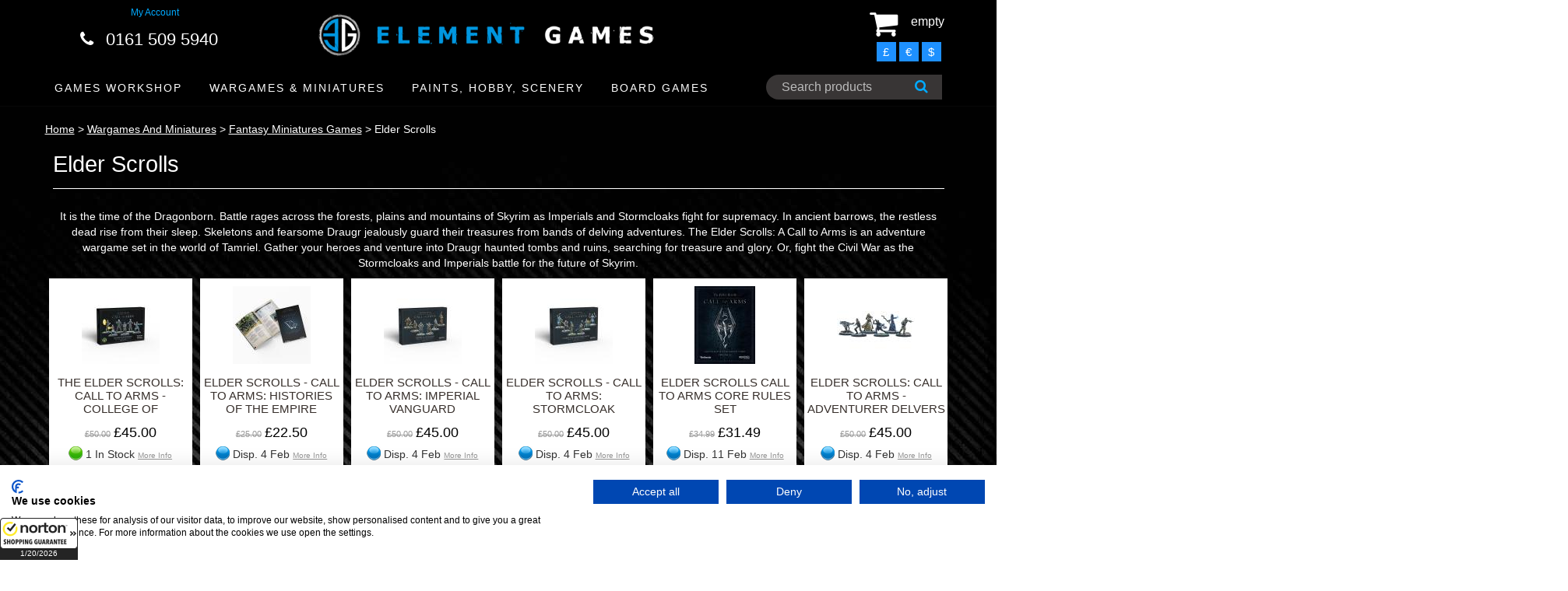

--- FILE ---
content_type: text/html; charset=UTF-8
request_url: https://elementgames.co.uk/wargames-and-miniatures/fantasy-miniatures-games/elder-scrolls
body_size: 23735
content:
		<!DOCTYPE html PUBLIC "-//W3C//DTD XHTML 1.0 Transitional//EN" "https://www.w3.org/TR/xhtml1/DTD/xhtml1-transitional.dtd">
        		<html xmlns="https://www.w3.org/1999/xhtml">
        		<head>
        		<meta http-equiv="Content-Type" content="text/html; charset=iso-8859-1" />
		<meta name="viewport" content="width=device-width, initial-scale=1.0">
        		<meta name="keywords" content="Elder Scrolls, warhammer, warhammer 40k, warhammer store, warhammer 40k store, element games, element games warhammer, wargaming store, wargames store, cheap warhammer, discount warhammer"/>
				<meta name="description" content="Elder Scrolls. Wargaming web-store with low prices, speedy delivery and excellent customer service. Specialising in Warhammer Fantasy and Warhammer 40k."/>
		        <link rel="icon" href="../../images/favicon2.ico" type="image/x-icon" />
    	<link rel="shortcut icon" href="../../images/favicon2.ico" type="image/x-icon" />
                
        		<!-- Bootstrap core CSS -->
		<link href="../../css/bootstrap.css?1606956792" rel="stylesheet">

		<!-- Add custom CSS here -->
		<link href="../../css/style.css?1682506664" rel="stylesheet">
		<link href="../../font-awesome/css/font-awesome.min.css?1606956811" rel="stylesheet">
		<link href="../../css/chris.css?1606956792" rel="stylesheet"  TYPE="text/css">
		<link href="../../css/menu.css?1606956792" rel="stylesheet"  TYPE="text/css">
        		<title>Elder Scrolls - Fantasy Miniatures Games | Element Games</title>
        		<!-- Google Tag Manager -->
		<script>(function(w,d,s,l,i){w[l]=w[l]||[];w[l].push({'gtm.start':
		new Date().getTime(),event:'gtm.js'});var f=d.getElementsByTagName(s)[0],
		j=d.createElement(s),dl=l!='dataLayer'?'&l='+l:'';j.async=true;j.src=
		'https://www.googletagmanager.com/gtm.js?id='+i+dl;f.parentNode.insertBefore(j,f);
		})(window,document,'script','dataLayer','GTM-53X98FZ');</script>
		<!-- End Google Tag Manager -->

		<!-- Google tag (gtag.js) -->
		<script async src="https://www.googletagmanager.com/gtag/js?id=G-PZBN6GF7G3"></script>
		<script>
		  window.dataLayer = window.dataLayer || [];
		  function gtag(){dataLayer.push(arguments);}
		  gtag('js', new Date());

		  gtag('config', 'G-PZBN6GF7G3');
		</script>
		
        <script type="text/javascript">
		
		  var _gaq = _gaq || [];
		  _gaq.push(['_setAccount', 'UA-30912582-1']);
		  _gaq.push(['_trackPageview']);
		
		  (function() {
			var ga = document.createElement('script'); ga.type = 'text/javascript'; ga.async = true;
			ga.src = ('https:' == document.location.protocol ? 'https://ssl' : 'https://www') + '.google-analytics.com/ga.js';
			var s = document.getElementsByTagName('script')[0]; s.parentNode.insertBefore(ga, s);
		  })();
		
		var maxSearchListRefreshInterval = 500; // milliseconds
		var lastSearchListRefreshTime = null;
		var lastSearchedText = null;
		
		//var searchInterval = setInterval(function() { refreshSearchList(1); refreshSearchList(2); }, 100);
		
		function searchBoxKeyup(no)
		{
			return false;
			var text = $('#search_' + no).val();
			
			if(text.length > 3)
			{
				//var searchBoxRect = document.getElementById('search').getBoundingClientRect();
				
				$('#search_list_' + no).show(0);
			}
			else
			{
				$('#search_list_' + no).hide(0);
				$('#search_list_' + no).html('');
			}
		}
		
		function refreshSearchList(no)
		{
			var text = $('#search_' + no).val();
			
			time = new Date().getTime();
			
			if( (lastSearchedText == null || lastSearchedText != text) && text.length > 3 && time > lastSearchListRefreshTime + maxSearchListRefreshInterval)
			{
				lastSearchListRefreshTime = time;
				lastSearchedText = text;
				
				$.ajax
				({
					type: 'GET',
					url: 'https://elementgames.co.uk/search?q=' + text + '&ajax=1',
					success: function(searchData)
					{
						searchData = $.parseJSON(searchData);
						
						var html = '';
						for(var i = 0; i < searchData.length; i++)
						{
							prod = searchData[i];
							
							html += '<a href="https://elementgames.co.uk/' + prod['FullUrl'] + '"><div class="search_item">' + prod['Name'] + '</div></a>';
						}
						
						$('#search_list_' + no).html(html);
					}
				});
			}
		}
		
		function searchBoxBlur(no)
		{
			setTimeout(function() { $('#search_list_' + no).hide(0) }, 150);
		}
		
		function searchBoxFocus(no)
		{
			var text = $('#search_' + no).val();
			
			if(text.length > 3)
			{
				$('#search_list_' + no).show(0);
			}
		}
		</script>
		<!-- TrustBox script -->
		<script type="text/javascript" src="//widget.trustpilot.com/bootstrap/v5/tp.widget.sync.bootstrap.min.js" async></script>
		<!-- End Trustbox script -->
		
		<!-- Start of elementgames Zendesk Widget script -->
		<script id="ze-snippet" src="https://static.zdassets.com/ekr/snippet.js?key=88b6432b-c8dc-42bb-9a91-9f49e3363a48"> </script>
		<!-- End of elementgames Zendesk Widget script -->

		<!-- PayPal BEGIN -->
		<script>
		  ;(function(a,t,o,m,s){a[m]=a[m]||[];a[m].push({t:new Date().getTime(),event:'snippetRun'});var f=t.getElementsByTagName(o)[0],e=t.createElement(o),d=m!=='paypalDDL'?'&m='+m:'';e.async=!0;e.src='https://www.paypal.com/tagmanager/pptm.js?id='+s+d;f.parentNode.insertBefore(e,f);})(window,document,'script','paypalDDL','edbb5934-114e-424b-8456-13f5ea1c25df');
		</script>
	  <!-- PayPal END -->
		
        </head>
        			<body class="stockpage">
					
		<!-- Google Tag Manager (noscript) -->
		<noscript><iframe src="https://www.googletagmanager.com/ns.html?id=GTM-53X98FZ"
		height="0" width="0" style="display:none;visibility:hidden"></iframe></noscript>
		<!-- End Google Tag Manager (noscript) -->
		
		<script id="5c4b17809abf1167752b73c7"> var script = document.createElement("script"); script.async = true; script.type = "text/javascript"; var target = "https://cdn.ppcprotect.com/tracking/va-monitor.js"; script.src = target; var elem = document.head; elem.appendChild(script); </script> <noscript><a href="https://monitor.ppcprotect.com/v1.0/pixel?accid=5c4b17809abf1167752b73c7" rel="nofollow"><img src="https://monitor.ppcprotect.com/v1.0/pixel?accid=5c4b17809abf1167752b73c7" alt="PpcProtect"/></a></noscript>
		<script type="text/javascript" src="../../js/common.js?1606956818"></script>
		<script src="../../js/jquery-1.10.2.js"></script>
				
		<nav class="navbar navbar-inverse navbar-fixed-top" role="navigation">
			<div class="container" style="padding:0">
				<div class="navbar-header">
				
					
				
					<div id="main-nav" class="stellarnav">
						
						<div class="mobile logo">
							<a href="../.././" style="padding:0; width:auto; height:auto"><img src="../../images/element-games-2-small.png" width="260" height="auto" alt="Element Games logo"></a>
						</div>
						
						
<ul style="margin-top:20px">
						
	<li><a href="../../new-releases">New Releases</a></li>

	<li><a href="../../games-workshop">GAMES WORKSHOP</a>
		<ul>
			<li><a href="../../games-workshop/warhammer-40k">Warhammer 40k</a>
				<ul>
					<li>
					<li role="menuitem"><a href="../..//gift-voucher">Gift Vouchers</a></li>
					<li>
						  <a href="../../games-workshop/warhammer-40k">ARMIES</a>
						<ul>
							
							<li><a href="../../games-workshop/warhammer-40k/totp">Adeptus Custodes</a></li>
							<li><a href="../../games-workshop/warhammer-40k/adeptus-mechanicus">Adeptus Mechanicus</a></li>
							<li><a href="../../games-workshop/warhammer-40k/imperial-agents">Agents of the Imperium</a></li>
							<li><a href="../../games-workshop/warhammer-40k/imperial-guard">Astra Militarum</a></li>
							<li><a href="../../games-workshop/warhammer-40k/blood-angels">Blood Angels</a></li>
							<li><a href="../../games-workshop/warhammer-40k/chaos-daemons">Chaos Daemons</a></li>
							<li><a href="../../games-workshop/warhammer-40k/chaos-space-marines">Chaos Space Marines</a></li>
							<li><a href="../../games-workshop/warhammer-40k/eldar">Craftworlds</a></li>
							<li><a href="../../games-workshop/warhammer-40k/dark-angels">Dark Angels</a></li>
							<li><a href="../../games-workshop/warhammer-40k/deathwatch">Deathwatch</a></li>
							<li><a href="../../games-workshop/warhammer-40k/death-guard">Death Guard</a></li>
							<li><a href="../../games-workshop/warhammer-40k/dark-eldar">Drukhari</a></li>
							<li><a href="../../games-workshop/warhammer-40k/leagues-of-votann">Leagues of Votann</a></li>
							<li><a href="../../games-workshop/warhammer-40k/genestealer-cults">Genestealer Cults</a></li>
							<li><a href="../../games-workshop/warhammer-40k/grey-knights">Grey Knights</a></li>
							<li><a href="../../games-workshop/warhammer-40k/harlequins">Harlequins</a></li>
							<li><a href="../../games-workshop/warhammer-40k/imperial-knights">Imperial Knights / Chaos Knights</a></li>
							<li><a href="../../games-workshop/warhammer-40k/necrons">Necrons</a></li>
							<li><a href="../../games-workshop/warhammer-40k/orks">Orks</a></li>
							<li><a href="../../games-workshop/warhammer-40k/sisters-of-battle">Sisters of Battle</a></li>
							<li><a href="../../games-workshop/warhammer-40k/space-marines">Space Marines</a></li>
							<li><a href="../../games-workshop/warhammer-40k/space-wolves">Space Wolves</a></li>
							<li><a href="../../games-workshop/warhammer-40k/tau-empire">T'au Empire</a></li>
							<li><a href="../../games-workshop/warhammer-40k/thousand-sons">Thousand Sons</a></li>
							<li><a href="../../games-workshop/warhammer-40k/tyranids">Tyranids</a></li>
							<li><a href="../../games-workshop/warhammer-40k/world-eaters">World Eaters</a></li>
							<li><a href="../../games-workshop/warhammer-40k/warhammer-40000-kill-team">Warhammer 40k: Kill Team</a></li>
								
						</ul>
					</li>
					<li role="menuitem"><a href="../../games-workshop/warhammer-40k/warhammer-40k-essentials">Accessories</a></li>
					<li><a href="../../games-workshop/warhammer-40k/warhammer-40k-scenery">Scenery</a></li>
					<li><a href="../../paints-hobby-and-scenery/element-essentials/element-movement-trays">Movement Trays</a></li>

				</ul>
			</li>
			
			<li><a href="../../games-workshop/new-warhammer-age-of-sigmar">Warhammer Age of Sigmar</a>
			
				<ul><li>
					<li role="menuitem"><a href="../..//gift-voucher">Gift Vouchers</a></li>
					<li>
					<li><a href="../../games-workshop/new-warhammer-age-of-sigmar">ARMIES</a>
						<ul>
							
							<li><a href="../../games-workshop/new-warhammer-age-of-sigmar/forces-of-chaos">Forces of Chaos</a></li>
							<li><a href="../../games-workshop/new-warhammer-age-of-sigmar/forces-of-death">Forces of Death</a></li>
							<li><a href="../../games-workshop/new-warhammer-age-of-sigmar/forces-of-destruction">Forces of Destruction</a></li>
							<li><a href="../../games-workshop/new-warhammer-age-of-sigmar/forces-of-order-">Forces of Order</a></li>

						</ul>
					</li>
					<li><a href="../../games-workshop/new-warhammer-age-of-sigmar/start-collecting-starter-sets/age-of-sigmar-fantasy-start-collecting-starter-sets">Start Collecting! Starter Sets</a></li>
					<li><a href="../../games-workshop/new-warhammer-age-of-sigmar/age-of-sigmar-essentials">Essentials</a></li>
					<li><a href="../../games-workshop/new-warhammer-age-of-sigmar/age-of-sigmar-scenery">Scenery</a></li>
					<li><a href="../../paints-hobby-and-scenery/element-essentials/element-movement-trays">Movement Trays</a></li>

				</ul>
			
			</li>
			
			<li><a href="../../games-workshop/citadel-games-workshop-paints">Citadel</a>
			
				<ul>
					<li><a href="../../games-workshop/citadel-games-workshop-paints">Games Workshop / Citadel Paints</a></li>
					<li><a href="../../games-workshop/citadel-games-workshop-tools">Games Workshop / Citadel Tools</a></li>
				</ul>
			
			</li>
			
			<li><a href="../../games-workshop/warhammer-40k/necromunda">Necromunda</a></li>
			
			<li><a href="../../games-workshop/horus-heresy-miniatures">The Horus Heresy</a></li>
			
			<li><a href="../../games-workshop/legions-imperialis">Legions Imperialis</a></li>
			
			<li><a href="../../games-workshop/warhammer-the-old-world">Warhammer The Old World</a></li>
			
			<li><a href="../../games-workshop/warhammer-underworlds">Warhammer Underworlds</a></li>
			
			<li><a href="../../games-workshop/blood-bowl">Blood Bowl</a></li>
			
			<li><a href="../../games-workshop/MESBG">Middle Earth Strategy Battle Game</a></li>
			
			<li><a href="../../games-workshop/white-dwarf">White Dwarf</a></li>
			
			<li><a href="../../games-workshop/black-library">Books: Black Library</a></li>

		</ul>
	</li>





	<li><a href="../../wargames-and-miniatures">Wargames and Miniatures</a>
		<ul>
			<li><a href="../../wargames-and-miniatures/sci-fi-miniatures-games">Sci-Fi Miniatures</a>
			
				<ul>
				    <li role="menuitem"><a href="../..//gift-voucher">Gift Vouchers</a></li>
					<li><a href="../../wargames-and-miniatures/sci-fi-miniatures-games/deadzone">Deadzone</a></li>
					<li><a href="../../wargames-and-miniatures/sci-fi-miniatures-games/dreadball">Dreadball</a></li>
					<li><a href="../../wargames-and-miniatures/sci-fi-miniatures-games/dreamforge-games">Dreamforge Games</a></li>
					<li><a href="../../wargames-and-miniatures/sci-fi-miniatures-games/dropfleet-commander">Dropfleet Commander</a></li>
					<li><a href="../../wargames-and-miniatures/sci-fi-miniatures-games/dropzone-commander">Dropzone Commander</a></li>
					<li><a href="../../wargames-and-miniatures/sci-fi-miniatures-games/drowned-earth">The Drowned Earth</a></li>
					<li role="menuitem"><a href="../../wargames-and-miniatures/sci-fi-miniatures-games/fallout-wasteland-warfare">Fallout Wasteland Warfare</a></li>
					<li><a href="../../wargames-and-miniatures/sci-fi-miniatures-games/infinity">Infinity</a></li>
					<li><a href="../../wargames-and-miniatures/sci-fi-miniatures-games/kromlech">Kromlech</a></li>
					<li role="menuitem"><a href="../..//games-workshop/legions-imperialis">Legions Imperialis</a></li>
					<li><a href="../../wargames-and-miniatures/sci-fi-miniatures-games/scibor-28mm-sci-fi-miniatures">Scibor</a></li>
					<li role="menuitem"><a href="../../wargames-and-miniatures/sci-fi-miniatures-games/star-wars-armada">Star Wars Armada</a></li>
				<li role="menuitem"><a href="../../board-games/star-wars-imperial-assault">Star Wars Imperial Assault</a></li>
				<li role="menuitem"><a href="../../wargames-and-miniatures/sci-fi-miniatures-games/star-wars-legion">Star Wars Legion</a></li>
				<li role="menuitem"><a href="../../wargames-and-miniatures/sci-fi-miniatures-games/star-wars-shatterpoint">Star Wars Shatterpoint</a></li>
				<li role="menuitem"><a href="../../board-games/star-wars-x-wing/x-wing-second-edition">Star Wars X-Wing</a></li>
					<li><a href="../../wargames-and-miniatures/sci-fi-miniatures-games/warhammer-40k">Warhammer 40k</a></li>
				</ul>
			</li>
			
			<li><a href="../../wargames-and-miniatures/fantasy-miniatures-games">Fantasy Miniatures</a>
		  
			  <ul>
			    <li role="menuitem"><a href="../..//gift-voucher">Gift Vouchers</a></li>
				<li><a href="../../wargames-and-miniatures/fantasy-miniatures-games/a-song-of-ice-and-firewg">A Song of Ice & Fire</a></li>
				<li><a href="../../games-workshop/new-warhammer-age-of-sigmar">Age of Sigmar</a></li>
				<li><a href="../../wargames-and-miniatures/fantasy-miniatures-games/bushido">Bushido</a></li>
				<li><a href="../../wargames-and-miniatures/fantasy-miniatures-games/darklands">Darklands</a></li>
				<li><a href="../../wargames-and-miniatures/fantasy-miniatures-games/elder-scrolls">Elder Scrolls</a></li>
				<li><a href="../../wargames-and-miniatures/fantasy-miniatures-games/fireforge-games">Fireforge Games</a></li>
				<li><a href="../../wargames-and-miniatures/fantasy-miniatures-games/freebooter-miniatures">Freebooter</a></li>
				<li><a href="../../wargames-and-miniatures/fantasy-miniatures-games/frostgrave">Frostgrave</a></li>
				<li role="menuitem"><a href="../../wargames-and-miniatures/fantasy-miniatures-games/heroquest">Heroquest</a></li>
				<li><a href="../../wargames-and-miniatures/fantasy-miniatures-games/kings-of-war">Kings of War</a></li>
				<li><a href="../../wargames-and-miniatures/fantasy-miniatures-games/kromlech">Kromlech</a></li>
				<li><a href="../../wargames-and-miniatures/fantasy-miniatures-games/moonstone-the-game">Moonstone</a></li>
				<li><a href="../../wargames-and-miniatures/fantasy-miniatures-games/scibor-fantasy-miniatures">Scibor</a></li>           <li><a href="../../wargames-and-miniatures/fantasy-miniatures-games/reaper-bones">Reaper Bones</a></li>
				<li><a href="../../games-workshop/MESBG">Middle Earth SBG</a></li>
				<li role="menuitem"><a href="../../games-workshop/warhammer-the-old-world">Warhammer The Old World</a></li>
			  </ul>
			  
			</li>
			
			
			
			<li><a href="../../wargames-and-miniatures/cult-steampunk-other-miniatures-games">Cult / Steampunk / Other</a>
		  
			  <ul>
			    <li role="menuitem"><a href="../..//gift-voucher">Gift Vouchers</a></li>
				<li><a href="../../wargames-and-miniatures/cult-steampunk-other-miniatures-games/batman-miniatures-game">Batman Miniatures Game</a></li>
				<li><a href="../../wargames-and-miniatures/cult-steampunk-other-miniatures-games/guild-ball">Guild Ball</a></li>
				<li><a href="../../wargames-and-miniatures/cult-steampunk-other-miniatures-games/hordes">Hordes</a></li>
				<li><a href="../../wargames-and-miniatures/cult-steampunk-other-miniatures-games/infamy-miniatures">Infamy Miniatures</a></li>
				<li><a href="../../cult-steampunk-other-miniatures-games/malifaux/malifaux-3rd-edtion">Malifaux</a></li>
				<li><a href="../../wargames-and-miniatures/cult-steampunk-other-miniatures-games/marvel-crisis-protocol">Marvel Crisis Protocol</a></li>
				<li><a href="../../wargames-and-miniatures/historical-miniatures-games/flames-of-war/team-yankee">Team Yankee</a></li>
				<li><a href="../../wargames-and-miniatures/cult-steampunk-other-miniatures-games/warmachine">Warmachine</a></li>
			  </ul>
			
			</li>
			
			
			<li><a href="../../wargames-and-miniatures/historical-miniatures-games">Historical Miniatures</a>
		  
			  <ul>
			    <li role="menuitem"><a href="../..//gift-voucher">Gift Vouchers</a></li>
				<li><a href="../../wargames-and-miniatures/historical-miniatures-games/bolt-action">Bolt Action</a></li>
				<li><a href="../../wargames-and-miniatures/historical-miniatures-games/fireforge-games">Fireforge Games</a></li>
				<li><a href="../../wargames-and-miniatures/historical-miniatures-games/flames-of-war">Flames of War</a></li>
				<li><a href="../../wargames-and-miniatures/historical-miniatures-games/plastic-soldier-company">Plastic Soldier Company</a></li>
				<li><a href="../../wargames-and-miniatures/historical-miniatures-games/tanks">TANKS</a></li>
			  </ul>
			</li>
			
			
			<li><a href="../../paints-hobby-and-scenery/element-essentials/element-movement-trays">Movement Trays!</a></li>
			
			
			<li><a href="../../paints-hobby-and-scenery/bases-for-miniatures">Bases for Miniatures</a>
		  
			  <ul>
			    <li role="menuitem"><a href="../..//gift-voucher">Gift Vouchers</a></li>
				<li><a href="../../wargames-and-miniatures/bases-for-miniatures/basing-and-accessories">Basing &amp; Accessories</a></li>
				<li><a href="../../wargames-and-miniatures/bases-for-miniatures/round-bases-for-miniatures">Round</a></li>
				<li><a href="../../wargames-and-miniatures/bases-for-miniatures/square-bases-for-miniatures">Square</a></li>
				<li><a href="../../wargames-and-miniatures/bases-for-miniatures/round-edge-bases-for-miniatures">Round Edge</a></li>
				<li><a href="../../wargames-and-miniatures/bases-for-miniatures/flying-bases-for-miniatures">Flying</a></li>
				<li><a href="../../paints-hobby-and-scenery/element-essentials/element-movement-trays">Movement Trays</a></li>
			  </ul>
			  
			</li>
			
			
			<li><a href="../../wargames-and-miniatures/gaming-and-accessories">Gaming &amp; Accessories</a>
		  
			  <ul>
			    <li role="menuitem"><a href="../..//gift-voucher">Gift Vouchers</a></li>
				<li><a href="../../wargames-and-miniatures/gaming-and-accessories/cases-and-bags">Cases &amp; Bags</a></li>
				<li><a href="../../wargames-and-miniatures/gaming-and-accessories/gaming-mats/deep-cut-studios">Deep Cut Studios</a></li>
				<li><a href="../../wargames-and-miniatures/gaming-and-accessories/cases-and-bags/feldherr">Feldherr</a></li>
				<li><a href="../../wargames-and-miniatures/gaming-and-accessories/dice">Dice</a></li>
				<li><a href="../../wargames-and-miniatures/gaming-and-accessories/gaming-aids-templates">Gaming Aids / Templates</a></li>
				<li><a href="../../wargames-and-miniatures/gaming-and-accessories/laser-pointers-lines">Laser Pointers / Lines</a></li>
				<li><a href="../../paints-hobby-and-scenery/magnets">Magnets</a></li>
				<li><a href="../../tabletop-gaming-magazine">Tabletop Gaming Magazine</a></li>
			  </ul>
			
			</li>
			
			
			<li><a href="../../wargames-and-miniatures/wargames-and-miniatures-by-manufacturer">By Manufacturer</a>
		  
			  <ul>
				<li><a href="../../wargames-and-miniatures/wargames-and-miniatures-by-manufacturer/battlefront-miniatures">Battlefront Miniatures</a></li>
				<li><a href="../../wargames-and-miniatures/wargames-and-miniatures-by-manufacturer/corvus-belli">Corvus Belli</a></li>
				<li><a href="../../wargames-and-miniatures/wargames-and-miniatures-by-manufacturer/coolminiornot">CoolMiniOrNot</a></li>
				<li><a href="../../wargames-and-miniatures/wargames-and-miniatures-by-manufacturer/fantasy-flight-games">Fantasy Flight Games</a></li>
				<li><a href="../../wargames-and-miniatures/wargames-and-miniatures-by-manufacturer/freebooter-miniatures">Freebooter</a></li>
				<li><a href="../../wargames-and-miniatures/wargames-and-miniatures-by-manufacturer/games-workshop">Games Workshop</a></li>
				<li><a href="../../wargames-and-miniatures/wargames-and-miniatures-by-manufacturer/hawk-wargames">Hawk Wargames</a></li>
				<li><a href="../../wargames-and-miniatures/wargames-and-miniatures-by-manufacturer/infamy-miniatures">Infamy Miniatures</a></li>
				<li><a href="../../wargames-and-miniatures/wargames-and-miniatures-by-manufacturer/knight-models">Knight Models</a></li>
				<li><a href="../../wargames-and-miniatures/wargames-and-miniatures-by-manufacturer/kr-multicase">KR Multicase</a></li>
				<li><a href="../../wargames-and-miniatures/wargames-and-miniatures-by-manufacturer/kromlech">Kromlech</a></li>
				<li><a href="../../wargames-and-miniatures/wargames-and-miniatures-by-manufacturer/mantic-games">Mantic Games</a></li>
				<li><a href="../../wargames-and-miniatures/wargames-and-miniatures-by-manufacturer/micro-art-studios">Micro Art Studios</a></li>
				<li><a href="../../wargames-and-miniatures/wargames-and-miniatures-by-manufacturer/mierce-miniatures">Mierce Miniatures</a></li>
				<li><a href="../../wargames-and-miniatures/wargames-and-miniatures-by-manufacturer/privateer-press">Privateer Press</a></li>
				<li><a href="../../wargames-and-miniatures/wargames-and-miniatures-by-manufacturer/scibor">Scibor</a></li>
				<li><a href="../../wargames-and-miniatures/wargames-and-miniatures-by-manufacturer/steamforged-games">Steamforged Games</a></li>
				<li><a href="../../wargames-and-miniatures/wargames-and-miniatures-by-manufacturer/warlord-games">Warlord Games</a></li>
				<li><a href="../../wargames-and-miniatures/wargames-and-miniatures-by-manufacturer/wyrd-miniatures">Wyrd</a></li>
			  </ul>
			
			</li>
			
			
			
			
			
			<li><a href="../../wargames-and-miniatures/bitz-conversions">Bitz / Conversions</a></li>
			
			
		</ul>
	</li>




	<li><a href="../../paints-hobby-and-scenery">Paints, Hobby and Scenery</a>
		<ul>
			
			<li><a href="../../paints-hobby-and-scenery/paints-washes-etc">Paints, Washes, etc</a>
		  
			  <ul>
			    <li role="menuitem"><a href="../..//gift-voucher">Gift Vouchers</a></li>
			    <<li role="menuitem"><a href="../../paints-hobby-and-scenery/paints-hobby-and-scenery/getting-started-hobby"><b>Getting Started</a></b></li>
				<li role="menuitem"><a href="../../paints-hobby-and-scenery/paints-washes-etc/citadel-games-workshop-paints">Citadel / GW Paints</a></li>
				<li role="menuitem"><a href="../../paints-hobby-and-scenery-by-manufacturer/ak-interactive/ak-acrylics">AK Acrylics</a></li>
				<li role="menuitem"><a href="../../paints-hobby-and-scenery/paints-hobby-and-scenery-by-manufacturer/ak-interactive">AK Interactive</a></li>
				<li role="menuitem"><a href="../../paints-hobby-and-scenery/paints-washes-etc/ammo-by-mig">Ammo by Mig</a></li>
				<li role="menuitem"><a href="../../paints-hobby-and-scenery-by-manufacturer/archive-x">Archive X</a></li>
				<li role="menuitem"><a href="../../paints-hobby-and-scenery/paints-washes-etc/army-painter-warpaints">Army Painter Paints</a></li>
				<li role="menuitem"><a href="../../paints-hobby-and-scenery-by-manufacturer/biostrip-20">Biostrip 20</a></li>
				<li role="menuitem"><a href="../../paints-hobby-and-scenery/paints-hobby-and-scenery-by-manufacturer/colour-forge">Colour Forge</a></li>
				<li role="menuitem"><a href="../../paints-hobby-and-scenery/paints-washes-etc/darkstar">Darkstar Paints</a></li>
				<li role="menuitem"><a href="../../paints-hobby-and-scenery/dirty-down">Dirty Down Weathering</a></li>
				<li role="menuitem"><a href="../../paints-hobby-and-scenery/paints-hobby-and-scenery-by-manufacturer/green-stuff-world">Green Stuff World</a></li>
				<li role="menuitem"><a href="../../paints-hobby-and-scenery/kimera-kolors">Kimera Kolors</a></li>
				<li role="menuitem"><a href="../../paints-hobby-and-scenery/paints-hobby-and-scenery-by-manufacturer/liquitex">Liquitex</a></li>
				<li role="menuitem"><a href="../../paints-hobby-and-scenery/paints-hobby-and-scenery-by-manufacturer/mig">MIG</a></li>
				<li role="menuitem"><a href="../../paints-hobby-and-scenery/paints-hobby-and-scenery-by-manufacturer/monument-hobbies">Monument Hobbies</a></li>
				<li role="menuitem"><a href="../../paints-hobby-and-scenery/paints-washes-etc/p3-paints">P3 Paints</a></li>
				<li role="menuitem"><a href="../../paints-hobby-and-scenery-by-manufacturer/reaper-paints">Reaper Paints</a></li>
				<li role="menuitem"><a href="../../paints-hobby-and-scenery/paints-washes-etc/scale-75">Scale 75 Paints</a></li>
				<li role="menuitem"><a href="../../paints-hobby-and-scenery/paints-washes-etc/spray-paints-primers">Sprays</a></li>
				<li role="menuitem"><a href="../../paints-hobby-and-scenery/paints-hobby-and-scenery-by-manufacturer/tamiya">Tamiya Paints</a></li>
				<li role="menuitem"><a href="../../paints-hobby-and-scenery/paints-hobby-and-scenery-by-manufacturer/turbo-dork">Turbo Dork</a></li>
				<li role="menuitem"><a href="../../paints-hobby-and-scenery-by-manufacturer/two-thin-coats">Two Thin Coats</a></li>
				<li role="menuitem"><a href="../../paints-hobby-and-scenery/paints-washes-etc/vallejo-paints">Vallejo Paints</a></li>
				<li role="menuitem"><a href="../../paints-hobby-and-scenery/paints-washes-etc/villainy-inks">Villainy Inks</a></li>
				<li role="menuitem"><a href="../../paints-hobby-and-scenery/warcolours">Warcolours</a></li>
			  </ul>
				  
			</li>
		
		
		
		
			<li><a href="../../paints-hobby-and-scenery">Hobby</a>
		  
			  <ul>
			    <li role="menuitem"><a href="../..//gift-voucher">Gift Vouchers</a></li>
			    <li role="menuitem"><a href="../../paints-hobby-and-scenery/paints-hobby-and-scenery/getting-started-hobby"><b>Getting Started</a></b></li>
				<li><a href="../../paints-hobby-and-scenery/Airbrushes-accessories">Airbrushes &amp; Accessories</a></li>
				<li><a href="../../paints-hobby-and-scenery/element-essentials/egaps">Affiliate Merchandise</a></li>
				<li><a href="../../paints-hobby-and-scenery/artis-opus">Artis Opus</a></li>
				<li role="menuitem"><a href="../../paints-hobby-and-scenery/big-child-creatives">Big Child Creatives</a></li>
				<li role="menuitem"><a href="../../paints-hobby-and-scenery-by-manufacturer/biostrip-20">Biostrip 20</a></li>
				<li><a href="../../paints-hobby-and-scenery/brushes">Brushes</a></li>
				<li><a href="../../paints-hobby-and-scenery/Airbrushes-accessories/cult-of-paint">Cult of Paint</a></li>
				<li role="menuitem"><a href="../../paints-hobby-and-scenery/the-daylight-company-lighting">The Daylight Company</a></li>
				<li role="menuitem"><a href="../../paints-hobby-and-scenery/elegoo-3d-printing">Elegoo 3D Printing</a></li>
				<li role="menuitem"><a href="../../paints-hobby-and-scenery/element-essentials">Element Essentials</a></li>
				<li><a href="../../paints-hobby-and-scenery/epoxies-milliput">Epoxies/Milliput</a></li>
				<li role="menuitem"><a href="../../paints-hobby-and-scenery/paints-hobby-and-scenery-by-manufacturer/gamers-grass">Gamers Grass</a></li>
				<li role="menuitem"><a href="../../paints-hobby-and-scenery/element-essentials/egaps/angel-giraldez">Giraldez Models</a></li>
				<li><a href="../../paints-hobby-and-scenery/hobby-and-misc">Glues</a></li>
				<li><a href="../../paints-hobby-and-scenery/paints-hobby-and-scenery-by-manufacturer/bandai/gundam">Gunpla</a></li>
				<li><a href="../../paints-hobby-and-scenery/modelling-materials">Modelling Materials</a></li>
				<li><a href="../../paints-hobby-and-scenery/paints-hobby-and-scenery-by-manufacturer/monument-hobbies">Monument Hobbies</a><li>
				<li><a href="../../paints-hobby-and-scenery/weathering-pigments">Pigments</a></li>
				<li><a href="../../paints-hobby-and-scenery/quickshade-dip">Quickshades (Dip)</a></li>
				<li><a href="../../paints-hobby-and-scenery/rathcore">Rathcore</a></li>
				<li><a href="../../paints-hobby-and-scenery/redgrassgames">Redgrass Games</a></li>
				<li><a href="../../paints-hobby-and-scenery/tools">Tools</a></li>
				<li><a href="../../paints-hobby-and-scenery/hobby-and-misc/uhu-glues">UHU</a></li>
				<li><a href="../../paints-hobby-and-scenery/elegoo-3d-printing">3D Printing</a></li>
			  </ul>
				  
			</li>
		
		
		
			<li><a href="../../paints-hobby-and-scenery/scenery">Scenery</a>
		  
			  <ul>
			    <li role="menuitem"><a href="../..//gift-voucher">Gift Vouchers</a></li>
			    <li><a href="../../wargames-and-miniatures/gaming-and-accessories/gaming-mats/deep-cut-studios">Deep Cut Studios</a></li>
				<li><a href="../../paints-hobby-and-scenery/element-essentials">Element Essentials</a></li>
				<li><a href="../../paints-hobby-and-scenery/element-essentials/element-movement-trays">Movement Trays</a></li>
				<li><a href="../../paints-hobby-and-scenery/scenery/basing-and-accessories">Basing &amp; Accessories</a></li>
				<li><a href="../../wargames-and-miniatures/historical-miniatures-games/flames-of-war/battlefield-in-a-box-range">Battlefield in a Box</a></li>
				<li role="menuitem"><a href="../../paints-hobby-and-scenery/scenery/tabletop-world-scenery">Tabletop World</a></li>
				<li><a href="../../paints-hobby-and-scenery/paints-hobby-and-scenery-by-manufacturer/tt-combat">TT Combat</a></li>
				<li><a href="../../paints-hobby-and-scenery/scenery/terrain-crate">Terrain Crate</a></li>
			  </ul>
				  
			</li>
			
			
			
			
			<li><a href="../../paints-hobby-and-scenery/Airbrushes-accessories/cult-of-paint">Airbrushes (Cult of Paint)</a></li>
			
			<li><a href="../../paints-hobby-and-scenery/artis-opus/series-d-drybrush-set">Drybrushes (Artis Opus)</a></li>
			
			<li><a href="../../paints-hobby-and-scenery/element-essentials/element-movement-trays">Movement Trays!</a></li>
		
		
		
		
			<li><a href="../../paints-hobby-and-scenery/bases-for-miniatures">Bases for Miniatures</a>
		  
			  <ul>
			    <li role="menuitem"><a href="../..//gift-voucher">Gift Vouchers</a></li>
				<li><a href="../../paints-hobby-and-scenery/bases-for-miniatures/basing-and-accessories">Basing &amp; Accessories</a></li>
				<li><a href="../../paints-hobby-and-scenery/bases-for-miniatures/round-bases-for-miniatures">Round</a></li>
				<li><a href="../../paints-hobby-and-scenery/bases-for-miniatures/square-bases-for-miniatures">Square</a></li>
				<li><a href="../../paints-hobby-and-scenery/bases-for-miniatures/round-edge-bases-for-miniatures">Round Edge</a></li>
				<li><a href="../../paints-hobby-and-scenery/bases-for-miniatures/flying-bases-for-miniatures">Flying</a></li>
			  </ul>
			  
			</li>
			
			
			<li><a href="../../paints-hobby-and-scenery/magnets">Magnets</a></li>
			  
		
		
			<li><a href="../../paints-hobby-and-scenery/paints-hobby-and-scenery-by-manufacturer">By Manufacturer</a>
		  
			  <ul>
				<li><a href="../../paints-hobby-and-scenery/paints-hobby-and-scenery-by-manufacturer/ak-interactive">AK Interactive</a></li>
				<li><a href="../../paints-hobby-and-scenery/paints-hobby-and-scenery-by-manufacturer/the-army-painter">Army Painter, The</a></li>
				<li><a href="../../paints-hobby-and-scenery/paints-hobby-and-scenery-by-manufacturer/artis-opus">Artis Opus</a></li>
				<li><a href="../../paints-hobby-and-scenery/paints-hobby-and-scenery-by-manufacturer/citadel-games-workshop">Citadel</a></li>
				<li><a href="../../paints-hobby-and-scenery/paints-hobby-and-scenery-by-manufacturer/darkstar">Darkstar</a></li>
				<li><a href="../../paints-hobby-and-scenery/paints-hobby-and-scenery-by-manufacturer/gale-force-9">Gale Force 9</a></li>
				<li><a href="../../paints-hobby-and-scenery/paints-hobby-and-scenery-by-manufacturer/citadel-games-workshop">Games Workshop</a></li>
				<li><a href="../../paints-hobby-and-scenery/paints-hobby-and-scenery-by-manufacturer/green-stuff-world">Green Stuff World</a></li>
				<li><a href="../../paints-hobby-and-scenery/paints-hobby-and-scenery-by-manufacturer/micro-art-studios">Micro Art Studios</a></li>
				<li><a href="../../paints-hobby-and-scenery/paints-hobby-and-scenery-by-manufacturer/milliput">Milliput</a></li>
				<li><a href="../../paints-hobby-and-scenery/paints-hobby-and-scenery-by-manufacturer/monument-hobbies">Monument Hobbies</a><li>
				<li><a href="../../paints-hobby-and-scenery/paints-hobby-and-scenery-by-manufacturer/plastcraft">Plastcraft</a></li>
				<li><a href="../../paints-hobby-and-scenery/paints-hobby-and-scenery-by-manufacturer/p3-paints">Privateer Press (P3)</a></li>
				<li><a href="../../paints-hobby-and-scenery-by-manufacturer/reaper-paints">Reaper Paints</a></li>
				<li><a href="../../paints-hobby-and-scenery/paints-hobby-and-scenery-by-manufacturer/revell">Revell</a></li>
				<li><a href="../../paints-hobby-and-scenery/paints-hobby-and-scenery-by-manufacturer/scale-75">Scale 75</a></li>
				<li><a href="../../paints-hobby-and-scenery/paints-hobby-and-scenery-by-manufacturer/scibor">Scibor</a></li>
				<li><a href="../../paints-hobby-and-scenery/paints-hobby-and-scenery-by-manufacturer/secret-weapon">Secret Weapon</a></li>
				<li><a href="../../paints-hobby-and-scenery/paints-hobby-and-scenery-by-manufacturer/tamiya">Tamiya</a></li>
				<li><a href="../../paints-hobby-and-scenery/paints-hobby-and-scenery-by-manufacturer/tt-combat">TT Combat</a></li>
				<li><a href="../../paints-hobby-and-scenery/paints-hobby-and-scenery-by-manufacturer/turbo-dork">Turbo Dork</a></li>
				<li><a href="../../paints-hobby-and-scenery/paints-hobby-and-scenery-by-manufacturer/vallejo-paints">Vallejo Paints</a></li>
				<li><a href="../../paints-hobby-and-scenery/paints-hobby-and-scenery-by-manufacturer/x-acto">X-Acto</a></li>
			  </ul>
			  
			</li>
			
		</ul>
	</li>




	<li><a href="../../board-games">Board Games</a>

		<ul>
										<li><a href="board-games/board-game-accesoriescata">Board Game accesories</a></li>
								<li><a href="board-games/children-and-familycata">Children/ Family/ Groups</a></li>
								<li><a href="board-games/dice-games">Dice Games</a></li>
								<li><a href="board-games/economic-empire">Economic / Empire/ Strategy</a></li>
								<li><a href="board-games/exploration-culture">Exploration / Culture / Adventure</a></li>
								<li><a href="board-games/misc-fantasycata">Fantasy</a></li>
								<li><a href="board-games/historical-board-games">Historical / Alternative History</a></li>
								<li><a href="board-games/horror">Horror</a></li>
								<li><a href="board-games/moviesgamestv">Movies/Games/TV/Books</a></li>
								<li><a href="board-games/mystery">Mystery</a></li>
								<li><a href="board-games/other-card-games">Other Card Games</a></li>
								<li><a href="board-games/party-and-large-group-games">Party and Large Group Games</a></li>
								<li><a href="board-games/puzzle">Puzzle</a></li>
								<li><a href="board-games/sci-fi">Sci-fi</a></li>
								<li><a href="board-games/star-trek-alliance">Star Trek: Alliance</a></li>
								<li><a href="board-games/star-trek-attack-wing">Star Trek: Attack Wing</a></li>
								<li><a href="board-games/star-wars-armada">Star Wars Armada</a></li>
								<li><a href="board-games/star-wars-imperial-assault">Star Wars Imperial Assault</a></li>
								<li><a href="board-games/top-50-boardgames">Top 50 Boardgames</a></li>
		</ul>
	</li>


	<li><a href="../../card-games">Card Games</a>

		<ul>
										<li><a href="card-games/arkham-horror-the-card-game">Arkham Horror: the Card Game</a></li>
								<li><a href="card-games/accessories">Board and Card Game Accessories</a></li>
								<li><a href="card-games/bossmonster">Boss Monster</a></li>
								<li><a href="card-games/dark-souls-the-card-game">Dark Souls: The Card Game</a></li>
								<li><a href="card-games/dice-masters">Dice Masters</a></li>
								<li><a href="card-games/disney-lorcana">Disney Lorcana</a></li>
								<li><a href="card-games/fluxx">FLUXX</a></li>
								<li><a href="card-games/game-of-thrones-living-card-game-second-edition">Game of Thrones LCG Second Edition</a></li>
								<li><a href="card-games/gundam-card-game">Gundam Card Game</a></li>
								<li><a href="card-games/keyforge">KeyForge</a></li>
								<li><a href="card-games/legend-of-the-five-ringsLCG">Legend of the Five Rings LCG</a></li>
								<li><a href="card-games/lord-of-the-rings-card-game">Lord of the Rings Card Game</a></li>
								<li><a href="card-games/love-letter">Love Letter</a></li>
								<li><a href="card-games/magic-the-gathering">Magic: The Gathering</a></li>
								<li><a href="card-games/marvel-champions">Marvel: Champions</a></li>
								<li><a href="card-games/munchkin">Munchkin</a></li>
								<li><a href="card-games/one-piece-card-game">One Piece Card Game</a></li>
								<li><a href="card-games/pokemon-tgc">Pokemon TGC</a></li>
								<li><a href="card-games/smash-up">Smash Up</a></li>
								<li><a href="card-games/star-wars-unlimited">Star Wars Unlimited</a></li>
								<li><a href="card-games/yu-gi-oh-card-game">Yu-Gi-Oh! Card Game</a></li>
		</ul>
	</li>


	<li><a href="../../role-playing-games-books">Role Playing Games</a>
		<ul>
		    <li role="menuitem"><a href="../..//gift-voucher">Gift Vouchers</a></li>
			<li><a href="../../card-games-board-games-and-more/role-playing-games-books/fantasy-rpg/a-song-of-ice-and-firecata">A Song of Ice &amp Fire</a></li>
			<li><a href="../../card-games-board-games-and-more/role-playing-games-books/fantasy-rpg/dungeons-and-dragons">Dungeons &amp Dragons</a></li>
			<li><a href="../../role-playing-games-books/role-playing-games-books/role-playing-games-books/role-playing-games-books/fate">FATE</a></li>
			<li><a href="../../role-playing-games-books/genesys">Genesys</a></li>
			<li><a href="../../role-playing-games-books/role-playing-games-books/gurps">GURPS</a></li>
			<li><a href="../../card-games-board-games-and-more/role-playing-games-books/fantasy-rpg/the-one-ringcata">The One Ring</a></li>
			<li><a href="../../card-games-board-games-and-more/role-playing-games-books/fantasy-rpg/pathfinder">Pathfinder</a></li>
			<li><a href="../../card-games-board-games-and-more/role-playing-games-books/sci-fi-rpg/shadowrun">Shadowrun</a></li>
			<li><a href="../../card-games-board-games-and-more/role-playing-games-books/sci-fi-rpg/star-wars-rpg">Star Wars RPG</a></li>
			<li><a href="../../card-games-board-games-and-more/role-playing-games-books/cult-rpg/through-the-breach">Through the Breach</a></li>
			<li><a href="../../card-games-board-games-and-more/role-playing-games-books/fantasy-rpg/warhammer-fantasy-rpg">Warhammer Fantasy RPG</a></li>
		</ul>
	</li>

	<li><a href="../../paints-hobby-and-scenery/element-essentials/element-movement-trays">Movement Trays!</a></li>

	<li><a href="../../event-tickets">Event Tickets</a></li>
	
	<li><a href="../../sign-in">My Account</a></li>
	
	<li><a href="../../paints-hobby-and-scenery/artis-opus/artis-opus-series-d-drybrush-set-deluxe-5-slot"><img src="../../images/banners/artis-opus-series-d.jpg" alt="Artis Opus - Series D Drybrushes" style="max-width:100%"/></a></li>
	
	<li><a href="../../airbrush"><img src="../../images/banners/airbrushes-harder-and-steenbeck.png" alt="Airbrushes - Harder and Steenbeck" style="max-width:100%"/></a></li>

</ul>					</div>
					
					
					<label for="slide" class="toggle cartss showmobile" style="z-index:999999999999; top:15px"><i class="fa fa-shopping-cart"></i></label>
						
					
					<input type="checkbox" id="slide" name="" value="" />
					<div class="container">
						<nav class="sidebar" style="z-index:999999999999;">
							<div class="cartmo">
							
								<div class="row">
									<div class="col-xs-6 col-sm-6">
										<h4 style="font-weight:bold">Cart</h4>
									</div>
									
									<div class="col-xs-6 col-sm-6" style="text-align:right; padding-top:10px">
										<a href="../../sign-in" style="font-size:0.9em; padding-right:0; text-decoration:underline">My Account</a>
									</div>
								</div>
								
								<span id="mobile_cart_preview_inner"><table style="width:100%"></table>			<div style="text-align:right; padding:5px 0; font-size:15px; font-weight:bold">Subtotal: &pound;0.00</div>
			<a href="../../cart" class="mobile_cart_button" title="Display all prices in Pounds" style="height:auto; padding:10px; text-align:center">View Cart / Checkout</a>
			
							<div id="paypal-button-container-cart"></div>
				<script src="https://www.paypal.com/sdk/js?client-id=AbI1B_I5vm9NMNIHlpJKIsKA2sc1H-CoWv1wcDkUdKCaAjht3UgRNWgdIzOqGe0dqCJ-_RDfP4laFESc&commit=false&currency=GBP&components=buttons,funding-eligibility"></script>

				<script>
				var testasdf = null;
				var storedActions = null;
				
				function makeid(length) {
				   var result           = '';
				   var characters       = 'ABCDEFGHIJKLMNOPQRSTUVWXYZabcdefghijklmnopqrstuvwxyz0123456789';
				   var charactersLength = characters.length;
				   for ( var i = 0; i < length; i++ ) {
					  result += characters.charAt(Math.floor(Math.random() * charactersLength));
				   }
				   return result;
				}
				
				[ '#paypal-button-container-cart' ].forEach(function(selector)
				{
					paypal.Buttons({
						fundingSource: paypal.FUNDING.PAYPAL,
						createOrder: function(data, actions) {
						  return actions.order.create({
							application_context: {
								locale: "en-GB",
								shipping_preference: "GET_FROM_FILE",
								user_action: "CONTINUE"
							},
							purchase_units:
							[
								{
									description: "Element Games Order",
									invoice_id: makeid(30),
									amount:
									{
										currency_code: "GBP",
										value: "0",
										breakdown:
										{
											item_total:
											{
												currency_code: "GBP",
												value: "0"
											},
											shipping:
											{
												currency_code: "GBP",
												value: "0"
											}
										}
									},
									items:
									[
																			]
								}
							]
						  });
						},
						onApprove: function(data, actions) {
							location.href = 'cart?poid=' + data.orderID;
						}
					}).render(selector);
				});
				</script>
							
			<div style="text-align:center; padding:5px 0 0 0">
				<form action="" method="POST" class="inline">
										<input type="hidden" name="currency_id" value="1"/>
					<button type="submit" class="currency_change_button" title="Display all prices in Pounds">&pound;</button>
				</form>
				<form action="" method="POST" class="inline">
										<input type="hidden" name="currency_id" value="2"/>
					<button type="submit" class="currency_change_button" title="Show equivalent prices in Euro">&euro;</button>
				</form>
				<form action="" method="POST" class="inline">
										<input type="hidden" name="currency_id" value="3"/>
					<button type="submit" class="currency_change_button" title="Show equivalent prices in US Dollars">&#36;</button>
				</form>
			</div>
			</span>
							</div>
						</nav>
					</div>
					   
			</div>
		</div>
					
					
					<div class="container hidemobile">
						<div class="row">
							
							
							<div class="col-sm-3">
							
							<div class="account"><a href="../../sign-in">My Account</a></div>
							
														<div class="phonenumber"><i class="fa fa-phone" aria-hidden="true"></i><a href="../../contact" style="color:#fff; font-size:22px">0161 509 5940</a></div>
							
							</div>
							
							
							
							<div class="col-sm-6 logoz">
							
							 <a class="navbar-brand" href="../.././"><img src="../../images/element-games-2-small.png" alt="Element Games logo"></a>
							
							</div>
							
							
							<div class="col-sm-3">
							
								<div id="shopping_cart_preview">
																	
		<div id="basket">
			<div id="cart_popup_preview" style="display:none; position:absolute"></div>
			
			<i class="fa fa-shopping-cart" aria-hidden="true"></i><div style="margin-top: 15px;
				top: 7px;
				display: inline-block;
				position: relative;
				margin-bottom: 20px;">empty</div>		</div>
        
        <div style="position:absolute; right: 17px;">
			<div class="col-lg-4 col-md-4 col-sm-4 col-xs-4">
				<form action="" method="POST">
										<input type="hidden" name="currency_id" value="1"/>
					<button type="submit" class="currency_change_button" title="Display all prices in Pounds">&pound;</button>
				</form>
			</div>
			<div class="col-lg-4 col-md-4 col-sm-4 col-xs-4">
				<form action="" method="POST">
										<input type="hidden" name="currency_id" value="2"/>
					<button type="submit" class="currency_change_button" title="Show equivalent prices in Euro">&euro;</button>
				</form>
			</div>
			<div class="col-lg-4 col-md-4 col-sm-4 col-xs-4">
				<form action="" method="POST">
										<input type="hidden" name="currency_id" value="3"/>
					<button type="submit" class="currency_change_button" title="Show equivalent prices in US Dollars">&#36;</button>
				</form>
			</div>
		</div>
        								</div>
								
							</div>
							
						</div>
					</div>
					<div class="container hidemobile">
				<div class="row">
			  
					<div class="dropdown">
			  
				  

				<div class="menu-wrapper" role="navigation">
					
<ul class="nav" role="menubar">

	<li role="menuitem">
	  <a href="../../games-workshop">GAMES WORKSHOP</a>
	  <div class="mega-menu dd1" aria-hidden="true" role="menu">
	  
		<!--
		<div>
			<a href="../../games-workshop/warhammer-40k" style="text-align:left; padding:5px" title="Warhammer 40k">
				<img src="https://elementgames.co.uk/images/40k-logo-nav.png" alt="Warhammer 40k"/>
			</a>
		</div>
		-->
	  
		<div class="nav-column">
		
		  <a href="../../games-workshop/warhammer-40k" style="text-align:center"><img src="../../images/logos/new-releases/40k-logo.png" alt="Warhammer 40k Logo" style="max-height:35px; max-width:140px"/></a>
		
		  <h3 style="margin-top:10px"><a href="../../games-workshop/warhammer-40k">Warhammer 40k</a></h3>
		  
			  <ul>
				<li role="menuitem"><a href="../../new-releases?category=warhammer-40k">40K New Releases</a></li>
				<li role="menuitem"><a href="../../games-workshop/warhammer-40k/warhammer-40k-essentials">Accessories</a></li>
				<li role="menuitem"><a href="../..//gift-voucher">Gift Vouchers</a></li>
			  </ul>
		  
		  <h3 style="margin-top:20px"><a href="../../games-workshop/warhammer-40k">Armies</a></h3>
		  
		  <ul>
			<li role="menuitem"><a href="../../games-workshop/warhammer-40k/totp">Adeptus Custodes</a></li>
			<li role="menuitem"><a href="../../games-workshop/warhammer-40k/adeptus-mechanicus">Adeptus Mechanicus</a></li>
			<li role="menuitem"><a href="../../games-workshop/warhammer-40k/imperial-guard">Astra Militarum</a></li>
			<li role="menuitem"><a href="../../games-workshop/warhammer-40k/blood-angels">Blood Angels</a></li>
			<li role="menuitem"><a href="../../games-workshop/warhammer-40k/chaos-daemons">Chaos Daemons</a></li>
			<li role="menuitem"><a href="../../games-workshop/warhammer-40k/chaos-space-marines">Chaos Space Marines</a></li>
			<li role="menuitem"><a href="../../games-workshop/warhammer-40k/eldar">Craftworlds</a></li>
			<li role="menuitem"><a href="../../games-workshop/warhammer-40k/dark-angels">Dark Angels</a></li>
			<li role="menuitem"><a href="../../games-workshop/warhammer-40k/deathwatch">Deathwatch</a></li>
			<li role="menuitem"><a href="../../games-workshop/warhammer-40k/death-guard">Death Guard</a></li>
			<li role="menuitem"><a href="../../games-workshop/warhammer-40k/dark-eldar">Drukhari</a></li>
			<li><a href="../../games-workshop/warhammer-40k/leagues-of-votann">Leagues of Votann</a></li>
			<li role="menuitem"><a href="../../games-workshop/warhammer-40k/genestealer-cults">Genestealer Cults</a></li>
			<li role="menuitem"><a href="../../games-workshop/warhammer-40k/grey-knights">Grey Knights</a></li>
		  </ul>
		  
		</div>
		
		<div class="nav-column">
		
			  <a href="../../games-workshop" style="text-align:center"><img src="../../images/logos/new-releases/games-workshop.jpg" alt="Games Workshop Logo" style="max-height:35px; max-width:140px"/></a>
			  
			  <h3 style="margin-top:10px"><a href="../../new-releases">New Releases</a></h3>
		
			  <ul style="padding-top:2px">
				<li role="menuitem"><a href="../../games-workshop/warhammer-40k/warhammer-40k-scenery">Scenery</a></li>
				<li role="menuitem"><a href="../../paints-hobby-and-scenery/element-essentials/element-movement-trays">Movement Trays</a></li>
			  </ul>
		  
			<ul style="margin-top:48px">
				<li role="menuitem"><a href="../../games-workshop/warhammer-40k/harlequins">Harlequins</a></li>
				<li role="menuitem"><a href="../../games-workshop/warhammer-40k/imperial-agents">Imperial Agents</a></li>
				<li role="menuitem"><a href="../../games-workshop/warhammer-40k/imperial-knights">Imperial Knights /<br />Chaos Knights</a></li>
				<li role="menuitem"><a href="../../games-workshop/warhammer-40k/necrons">Necrons</a></li>
				<li role="menuitem"><a href="../../games-workshop/warhammer-40k/orks">Orks</a></li>
				<li role="menuitem"><a href="../../games-workshop/warhammer-40k/sisters-of-battle">Sisters of Battle</a></li>
				<li role="menuitem"><a href="../../games-workshop/warhammer-40k/space-marines">Space Marines</a></li>
				<li role="menuitem"><a href="../../games-workshop/warhammer-40k/space-wolves">Space Wolves</a></li>
				<li role="menuitem"><a href="../../games-workshop/warhammer-40k/tau-empire">T'au Empire</a></li>
				<li role="menuitem"><a href="../../games-workshop/warhammer-40k/thousand-sons">Thousand Sons</a></li>
				<li role="menuitem"><a href="../../games-workshop/warhammer-40k/tyranids">Tyranids</a></li>
				<li><a href="../../games-workshop/warhammer-40k/world-eaters">World Eaters</a></li>
				<li role="menuitem"><a href="../../games-workshop/warhammer-40k/warhammer-40000-kill-team">Warhammer 40k: Kill Team</a></li>
			  </ul>
		</div>
		
		<div class="nav-column">
		  
		  <a href="../../games-workshop/new-warhammer-age-of-sigmar" style="text-align:center"><img src="../../images/logos/new-releases/age-ofsigmar.png" alt="Age of Sigmar Logo" style="max-height:35px; max-width:140px"/></a>
		  
		  <h3 style="margin-top:10px"><a href="../../games-workshop/new-warhammer-age-of-sigmar">Warhammer: Age of Sigmar</a></h3>
		  
		  <ul>
		    <li role="menuitem"><a href="../..//gift-voucher">Gift Vouchers</a></li>
			<li role="menuitem"><a href="../../new-releases?category=warhammer-fantasy">AoS New Releases</a></li>
			<li role="menuitem"><a href="../../games-workshop/new-warhammer-age-of-sigmar/start-collecting-starter-sets/age-of-sigmar-fantasy-start-collecting-starter-sets">Start Collecting! Starter Sets</a></li>
			<li role="menuitem"><a href="../../games-workshop/new-warhammer-age-of-sigmar/age-of-sigmar-essentials">Essentials</a></li>
			<li role="menuitem"><a href="../../games-workshop/new-warhammer-age-of-sigmar/age-of-sigmar-scenery">Scenery</a></li>
			<li role="menuitem"><a href="../../paints-hobby-and-scenery/element-essentials/element-movement-trays">Movement Trays</a></li>
		  <ul>
		  
		  <h3 style="margin-top:20px"><a href="../../games-workshop/new-warhammer-age-of-sigmar">Armies</a></h3>
		  
		  <ul>
			<li role="menuitem"><a href="../../games-workshop/new-warhammer-age-of-sigmar/forces-of-chaos">Forces of Chaos</a></li>
			<li role="menuitem"><a href="../../games-workshop/new-warhammer-age-of-sigmar/forces-of-death">Forces of Death</a></li>
			<li role="menuitem"><a href="../../games-workshop/new-warhammer-age-of-sigmar/forces-of-destruction">Forces of Destruction</a></li>
			<li role="menuitem"><a href="../../games-workshop/new-warhammer-age-of-sigmar/forces-of-order-">Forces of Order</a></li>
		  </ul>
		  
		  
		</div>
		
		
		
		
		
		
		<div class="nav-column">
		  
		  <a href="../../games-workshop/citadel-games-workshop-paints" style="text-align:center"><img src="../../images/logos/new-releases/gwcolournew.png" alt="Citadel Paints" style="max-height:35px; max-width:140px"/></a>
		  
		  <h3 style="margin-top:10px"><a href="../../games-workshop/citadel-games-workshop-paints">Citadel</a></h3>
		  
		  <ul>
			<li role="menuitem"><a href="../../games-workshop/citadel-games-workshop-paints">Games Workshop / Citadel Paints</a></li>
			<li role="menuitem"><a href="../../games-workshop/citadel-games-workshop-tools">Games Workshop / Citadel Tools</a></li>
		  </ul>
		  
		  
		  
		  <h3 style="margin-top:20px"><a href="../../games-workshop">More</a></h3>
		  
		  <ul>
			<li role="menuitem"><a href="../../games-workshop/white-dwarf">White Dwarf</a></li>
			<li role="menuitem"><a href="../../games-workshop/BlackLibrary">Books: Black Library</a></li>
		  </ul>
		  
		  <a href="../../airbrush" style="position:absolute; margin-top:100px"><img src="../../images/banners/airbrushes-harder-and-steenbeck.png" alt="Airbrushes - Harder and Steenbeck"/></a>
		  <a href="../../clearance-sale" style="position:absolute; margin-bottom:100px"><img src="../../images/banners/clear2.jpg" alt="Clearance"/></a>
		  
		  
		</div>
		
		<div class="nav-column">
			
			<a href="../../games-workshop/warhammer-40k/necromunda" style="text-align:center"><img src="../../images/logos/necromunda.jpg" alt="Necromunda" style="max-height:35px; max-width:140px"/></a>
			
			<br>
			
			<a href="../../games-workshop/legions-imperialis" style="margin-bottom:10px"><img src="../../images/banners/impy1.png" alt="Legions Imperialis"/></a>
			
			<a href="../../games-workshop/horus-heresy-miniatures" style="margin-bottom:10px"><img src="../../images/banners/hhlogo1.png" alt="Horus Heresey"/></a>
		  
		  <a href="../../games-workshop/warhammer-underworlds" style="margin-bottom:11px"><img src="../../images/banners/whunwlds.png" alt="Warhammer Underworlds"/></a>
		</div>
		
		<div class="nav-column">
		
			<a href="../../games-workshop/blood-bowl" style="text-align:center"><img src="../../images/logos/new-releases/blood-bowl.jpg" alt="Blood Bowl" style="max-height:35px; max-width:140px"/></a>
		
		<br>
			<a href="../../games-workshop/MESBG" style="margin-bottom:10px"><img src="../../images/banners/mid2.png" alt="Middle Earth"/></a>
			
			<a href="../../games-workshop/warhammer-the-old-world" style="margin-bottom:10px"><img src="../../images/banners/whow.png" alt="Old World"/></a>
		</div>
		
		
	  </div>
	</li>





	<li role="menuitem">

		<a href="../../wargames-and-miniatures">WARGAMES &amp; MINIATURES</a>
			
		<div class="mega-menu dd2" aria-hidden="true" role="menu">

			<div class="nav-column">
			
			  <h3><a href="../../wargames-and-miniatures/sci-fi-miniatures-games">Sci-Fi Miniatures</a></h3>
			  
			  <ul>
			    <li role="menuitem"><a href="../..//gift-voucher">Gift Vouchers</a></li>
				<li role="menuitem"><a href="../../wargames-and-miniatures/sci-fi-miniatures-games/deadzone">Deadzone</a></li>
				<li role="menuitem"><a href="../../wargames-and-miniatures/sci-fi-miniatures-games/dreadball">Dreadball</a></li>
				<li role="menuitem"><a href="../../wargames-and-miniatures/sci-fi-miniatures-games/dropfleet-commander">Dropfleet Commander</a></li>
				<li role="menuitem"><a href="../../wargames-and-miniatures/sci-fi-miniatures-games/dropzone-commander">Dropzone Commander</a></li>
				<li role="menuitem"><a href="../../wargames-and-miniatures/sci-fi-miniatures-games/drowned-earth">The Drowned Earth</a></li>
				<li role="menuitem"><a href="../../wargames-and-miniatures/sci-fi-miniatures-games/fallout-wasteland-warfare">Fallout Wasteland Warfare</a></li>
				<li role="menuitem"><a href="../../wargames-and-miniatures/sci-fi-miniatures-games/fallen-frontiers">Fallen Frontiers</a></li>
				<li role="menuitem"><a href="../../wargames-and-miniatures/sci-fi-miniatures-games/infinity">Infinity</a></li>
				<li role="menuitem"><a href="../../wargames-and-miniatures/sci-fi-miniatures-games/kromlech">Kromlech</a></li>
				<li role="menuitem"><a href="../..//games-workshop/legions-imperialis">Legions Imperialis</a></li>
				<li role="menuitem"><a href="../../wargames-and-miniatures/sci-fi-miniatures-games/scibor-28mm-sci-fi-miniatures">Scibor</a></li>
				<li role="menuitem"><a href="../../wargames-and-miniatures/sci-fi-miniatures-games/star-wars-armada">Star Wars Armada</a></li>
				<li role="menuitem"><a href="../../board-games/star-wars-imperial-assault">Star Wars Imperial Assault</a></li>
				<li role="menuitem"><a href="../../wargames-and-miniatures/sci-fi-miniatures-games/star-wars-legion">Star Wars Legion</a></li>
				<li role="menuitem"><a href="../../wargames-and-miniatures/sci-fi-miniatures-games/star-wars-shatterpoint">Star Wars Shatterpoint</a></li>
				<li role="menuitem"><a href="../../board-games/star-wars-x-wing/x-wing-second-edition">Star Wars X-Wing</a></li>
				<li role="menuitem"><a href="../../wargames-and-miniatures/sci-fi-miniatures-games/warhammer-40k">Warhammer 40k</a></li>
			  </ul>
			  
			  <h3 style="margin-top:20px"><a href="../../paints-hobby-and-scenery/element-essentials/element-movement-trays">Movement Trays</a></h3>
				  
			</div>
			
			
			
			<div class="nav-column">
			
			  <h3><a href="../../wargames-and-miniatures/fantasy-miniatures-games">Fantasy Miniatures</a></h3>
			  
			  <ul>
			    <li role="menuitem"><a href="../..//gift-voucher">Gift Vouchers</a></li>
				<li role="menuitem"><a href="../../wargames-and-miniatures/fantasy-miniatures-games/a-song-of-ice-and-firewg">A Song of Ice & Fire</a></li>
				<li role="menuitem"><a href="../../games-workshop/new-warhammer-age-of-sigmar">Age of Sigmar</a></li>
				<li role="menuitem"><a href="../../wargames-and-miniatures/fantasy-miniatures-games/bushido">Bushido</a></li>
				<li role="menuitem"><a href="../../wargames-and-miniatures/fantasy-miniatures-games/darklands">Darklands</a></li>
				<li><a href="../../wargames-and-miniatures/fantasy-miniatures-games/elder-scrolls">Elder Scrolls</a></li>
				<li role="menuitem"><a href="../../wargames-and-miniatures/fantasy-miniatures-games/fireforge-games">Fireforge Games</a></li>
				<li role="menuitem"><a href="../../wargames-and-miniatures/fantasy-miniatures-games/freebooter-miniatures">Freebooter</a></li>
				<li role="menuitem"><a href="../../wargames-and-miniatures/fantasy-miniatures-games/frostgrave">Frostgrave</a></li>
				<li role="menuitem"><a href="../../wargames-and-miniatures/fantasy-miniatures-games/heroquest">Heroquest</a></li>
				<li role="menuitem"><a href="../../wargames-and-miniatures/fantasy-miniatures-games/kings-of-war">Kings of War</a></li>
				<li role="menuitem"><a href="../../wargames-and-miniatures/fantasy-miniatures-games/kromlech">Kromlech</a></li>
				<li><a href="../../wargames-and-miniatures/fantasy-miniatures-games/moonstone-the-game">Moonstone</a></li>
				<li role="menuitem"><a href="../../wargames-and-miniatures/fantasy-miniatures-games/scibor-fantasy-miniatures">Scibor</a></li>           <li role="menuitem"><a href="../../wargames-and-miniatures/fantasy-miniatures-games/reaper-bones">Reaper Bones</a></li>
				<li role="menuitem"><a href="../../games-workshop/MESBG">Middle Earth SBG</a></li>
				<li role="menuitem"><a href="../../games-workshop/warhammer-the-old-world">Warhammer The Old World</a></li>
			  </ul>
				  
			</div>
			
			
			
			
			<div class="nav-column">
			
			  <h3><a href="../../wargames-and-miniatures/cult-steampunk-other-miniatures-games">Cult / Steampunk / Other</a></h3>
			  
			  <ul>
			    <li role="menuitem"><a href="../..//gift-voucher">Gift Vouchers</a></li>
				<li role="menuitem"><a href="../../wargames-and-miniatures/cult-steampunk-other-miniatures-games/batman-miniatures-game">Batman Miniatures Game</a></li>
				<li role="menuitem"><a href="../../wargames-and-miniatures/cult-steampunk-other-miniatures-games/hordes">Hordes</a></li>
				<li role="menuitem"><a href="../../wargames-and-miniatures/cult-steampunk-other-miniatures-games/infamy-miniatures">Infamy Miniatures</a></li>
				<li role="menuitem"><a href="../../wargames-and-miniatures/cult-steampunk-other-miniatures-games/malifaux/malifaux-3rd-edtion">Malifaux</a></li>
				<li><a href="../../wargames-and-miniatures/cult-steampunk-other-miniatures-games/marvel-crisis-protocol">Marvel Crisis Protocol</a></li>
				<li role="menuitem"><a href="../../wargames-and-miniatures/historical-miniatures-games/flames-of-war/team-yankee">Team Yankee</a></li>
				<li role="menuitem"><a href="../../wargames-and-miniatures/cult-steampunk-other-miniatures-games/warmachine">Warmachine</a></li>
			  </ul>
			  
			  
			  
			  <h3 style="margin-top:20px"><a href="../../wargames-and-miniatures/historical-miniatures-games">Historical Miniatures</a></h3>
			  
			  <ul>
			    <li role="menuitem"><a href="../..//gift-voucher">Gift Vouchers</a></li>
				<li role="menuitem"><a href="../../wargames-and-miniatures/historical-miniatures-games/bolt-action">Bolt Action</a></li>
				<li role="menuitem"><a href="../../wargames-and-miniatures/historical-miniatures-games/fireforge-games">Fireforge Games</a></li>
				<li role="menuitem"><a href="../../wargames-and-miniatures/historical-miniatures-games/flames-of-war">Flames of War</a></li>
				<li role="menuitem"><a href="../../wargames-and-miniatures/historical-miniatures-games/plastic-soldier-company">Plastic Soldier Company</a></li>
			  </ul>
				  
			</div>
			
			
			
			<div class="nav-column">
			
			  <h3><a href="../../paints-hobby-and-scenery/bases-for-miniatures">Bases for Miniatures</a></h3>
			  
			  <ul>
			    <li role="menuitem"><a href="../..//gift-voucher">Gift Vouchers</a></li>
				<li role="menuitem"><a href="../../wargames-and-miniatures/bases-for-miniatures/basing-and-accessories">Basing &amp; Accessories</a></li>
				<li role="menuitem"><a href="../../wargames-and-miniatures/bases-for-miniatures/round-bases-for-miniatures">Round</a></li>
				<li role="menuitem"><a href="../../wargames-and-miniatures/bases-for-miniatures/square-bases-for-miniatures">Square</a></li>
				<li role="menuitem"><a href="../../wargames-and-miniatures/bases-for-miniatures/round-edge-bases-for-miniatures">Round Edge</a></li>
				<li role="menuitem"><a href="../../wargames-and-miniatures/bases-for-miniatures/flying-bases-for-miniatures">Flying</a></li>
				<li role="menuitem"><a href="../../paints-hobby-and-scenery/element-essentials/element-movement-trays">Movement Trays</a></li>
			  </ul>
			  
			  
			  <h3 style="margin-top:20px"><a href="../../wargames-and-miniatures/gaming-and-accessories">Gaming &amp; Accessories</a></h3>
			  
			  <ul>
			    <li role="menuitem"><a href="../..//gift-voucher">Gift Vouchers</a></li>
				<li role="menuitem"><a href="../../wargames-and-miniatures/gaming-and-accessories/cases-and-bags">Cases &amp; Bags</a></li>
				<li><a href="../../wargames-and-miniatures/gaming-and-accessories/gaming-mats/deep-cut-studios">Deep Cut Studios</a></li>
				<li role="menuitem"><a href="../../wargames-and-miniatures/gaming-and-accessories/cases-and-bags/feldherr">Feldherr</a></li>
				<li role="menuitem"><a href="../../wargames-and-miniatures/gaming-and-accessories/dice">Dice</a></li>
				<li role="menuitem"><a href="../../wargames-and-miniatures/gaming-and-accessories/gaming-aids-templates">Gaming Aids / Templates</a></li>
				<li role="menuitem"><a href="../../wargames-and-miniatures/gaming-and-accessories/laser-pointers-lines">Laser Pointers / Lines</a></li>
				<li role="menuitem"><a href="../../paints-hobby-and-scenery/magnets">Magnets</a></li>
			  </ul>
				  
			</div>
			
			
			
			<div class="nav-column">
			
			  <h3><a href="../../new-releases">All New Releases</a></h3>
			  
			
			  <h3 style="margin-top:40px"><a href="../../wargames-and-miniatures/wargames-and-miniatures-by-manufacturer">By Manufacturer</a></h3>
			  
			  <ul>
				<li role="menuitem"><a href="../../wargames-and-miniatures/wargames-and-miniatures-by-manufacturer/battlefront-miniatures">Battlefront Miniatures</a></li>
				<li role="menuitem"><a href="../../wargames-and-miniatures/wargames-and-miniatures-by-manufacturer/corvus-belli">Corvus Belli</a></li>
				<li role="menuitem"><a href="../../wargames-and-miniatures/wargames-and-miniatures-by-manufacturer/coolminiornot">CoolMiniOrNot</a></li>
				<li role="menuitem"><a href="../../wargames-and-miniatures/wargames-and-miniatures-by-manufacturer/fantasy-flight-games">Fantasy Flight Games</a></li>
				<li role="menuitem"><a href="../../wargames-and-miniatures/wargames-and-miniatures-by-manufacturer/freebooter-miniatures">Freebooter</a></li>
				<li role="menuitem"><a href="../../wargames-and-miniatures/wargames-and-miniatures-by-manufacturer/games-workshop">Games Workshop</a></li>
				<li role="menuitem"><a href="../../wargames-and-miniatures/wargames-and-miniatures-by-manufacturer/hawk-wargames">Hawk Wargames</a></li>
				<li role="menuitem"><a href="../../wargames-and-miniatures/wargames-and-miniatures-by-manufacturer/infamy-miniatures">Infamy Miniatures</a></li>
				<li role="menuitem"><a href="../../wargames-and-miniatures/wargames-and-miniatures-by-manufacturer/knight-models">Knight Models</a></li>
				<li role="menuitem"><a href="../../wargames-and-miniatures/wargames-and-miniatures-by-manufacturer/kr-multicase">KR Multicase</a></li>
			  </ul>
			  
			  <a href="../../clearance-sale" style="position:absolute; margin-bottom:100px"><img src="../../images/banners/clearance1.jpg" alt="Clearance"/></a>
			  
				  
			</div>
			
			
			
			<div class="nav-column">
			
			  <ul style="margin-top:85px">
				<li role="menuitem"><a href="../../wargames-and-miniatures/wargames-and-miniatures-by-manufacturer/kromlech">Kromlech</a></li>
				<li role="menuitem"><a href="../../wargames-and-miniatures/wargames-and-miniatures-by-manufacturer/mantic-games">Mantic Games</a></li>
				<li role="menuitem"><a href="../../wargames-and-miniatures/wargames-and-miniatures-by-manufacturer/mierce-miniatures">Mierce Miniatures</a></li>
				<li role="menuitem"><a href="../../wargames-and-miniatures/wargames-and-miniatures-by-manufacturer/privateer-press">Privateer Press</a></li>
				<li role="menuitem"><a href="../../wargames-and-miniatures/wargames-and-miniatures-by-manufacturer/scibor">Scibor</a></li>
				<li role="menuitem"><a href="../../wargames-and-miniatures/wargames-and-miniatures-by-manufacturer/steamforged-games">Steamforged Games</a></li>
				<li role="menuitem"><a href="../../wargames-and-miniatures/wargames-and-miniatures-by-manufacturer/warlord-games">Warlord Games</a></li>
				<li role="menuitem"><a href="../../wargames-and-miniatures/wargames-and-miniatures-by-manufacturer/wyrd-miniatures">Wyrd</a></li>
			  </ul>
			  
				  
			</div>
			
			
		</div>

	</li>






	<li role="menuitem">

		<a href="../../paints-hobby-and-scenery">PAINTS, HOBBY, SCENERY</a>
		
		<div class="mega-menu dd3" aria-hidden="true" role="menu">

			<div class="nav-column">
			
			  <h3><a href="../../paints-hobby-and-scenery/paints-washes-etc">Paints, Washes, etc</a></h3>
			  
			  <ul style="margin-bottom:100px">
			    <li role="menuitem"><a href="../..//gift-voucher">Gift Vouchers</a></li>
			    <li role="menuitem"><a href="../../paints-hobby-and-scenery/paints-hobby-and-scenery/getting-started-hobby"><b>Getting Started</a></b></li>
				<li role="menuitem"><a href="../../paints-hobby-and-scenery/paints-washes-etc/citadel-games-workshop-paints">Citadel / GW Paints</a></li>
				<li role="menuitem"><a href="../../paints-hobby-and-scenery-by-manufacturer/ak-interactive/ak-acrylics">AK Acrylics</a></li>
				<li role="menuitem"><a href="../../paints-hobby-and-scenery/paints-hobby-and-scenery-by-manufacturer/ak-interactive">AK Interactive</a></li>
				<li role="menuitem"><a href="../../paints-hobby-and-scenery/paints-washes-etc/ammo-by-mig">Ammo by Mig</a></li>
				<li role="menuitem"><a href="../../paints-hobby-and-scenery-by-manufacturer/archive-x">Archive X</a></li>
				<li role="menuitem"><a href="../../paints-hobby-and-scenery/paints-washes-etc/army-painter-warpaints">Army Painter Paints</a></li>
				<li role="menuitem"><a href="../../paints-hobby-and-scenery-by-manufacturer/biostrip-20">Biostrip 20</a></li>
				<li role="menuitem"><a href="../../paints-hobby-and-scenery/paints-hobby-and-scenery-by-manufacturer/colour-forge">Colour Forge</a></li>
				<li role="menuitem"><a href="../../paints-hobby-and-scenery/paints-washes-etc/darkstar">Darkstar Paints</a></li>
				<li role="menuitem"><a href="../../paints-hobby-and-scenery/dirty-down">Dirty Down Weathering</a></li>
				<li role="menuitem"><a href="../../paints-hobby-and-scenery/paints-hobby-and-scenery-by-manufacturer/green-stuff-world">Green Stuff World</a></li>
				<li role="menuitem"><a href="../../paints-hobby-and-scenery/kimera-kolors">Kimera Kolors</a></li>
				<li role="menuitem"><a href="../../paints-hobby-and-scenery/paints-hobby-and-scenery-by-manufacturer/liquitex">Liquitex</a></li>
				<li role="menuitem"><a href="../../paints-hobby-and-scenery/paints-hobby-and-scenery-by-manufacturer/mig">MIG</a></li>
				<li role="menuitem"><a href="../../paints-hobby-and-scenery/paints-hobby-and-scenery-by-manufacturer/monument-hobbies">Monument Hobbies</a></li>
				<li role="menuitem"><a href="../../paints-hobby-and-scenery/paints-washes-etc/p3-paints">P3 Paints</a></li>
				<li role="menuitem"><a href="../../paints-hobby-and-scenery-by-manufacturer/reaper-paints">Reaper Paints</a></li>
				<li role="menuitem"><a href="../../paints-hobby-and-scenery/paints-washes-etc/scale-75">Scale 75 Paints</a></li>
				<li role="menuitem"><a href="../../paints-hobby-and-scenery/paints-washes-etc/spray-paints-primers">Sprays</a></li>
				<li role="menuitem"><a href="../../paints-hobby-and-scenery/paints-hobby-and-scenery-by-manufacturer/tamiya">Tamiya Paints</a></li>
				<li role="menuitem"><a href="../../paints-hobby-and-scenery/paints-hobby-and-scenery-by-manufacturer/turbo-dork">Turbo Dork</a></li>
				<li role="menuitem"><a href="../../paints-hobby-and-scenery-by-manufacturer/two-thin-coats">Two Thin Coats</a></li>
				<li role="menuitem"><a href="../../paints-hobby-and-scenery/paints-washes-etc/vallejo-paints">Vallejo Paints</a></li>
				<li role="menuitem"><a href="../../paints-hobby-and-scenery/paints-washes-etc/villainy-inks">Villainy Inks</a></li>
				<li role="menuitem"><a href="../../paints-hobby-and-scenery/warcolours">Warcolours</a></li>
			  </ul>
			  
			  <a href="../../airbrush" style="position:absolute; margin-top:-70px"><img src="../../images/banners/airbrushes-harder-and-steenbeck.png" alt="Airbrushes - Harder and Steenbeck"/></a>
				  
			</div>
			
			
			
			<div class="nav-column">
			
			  <h3><a href="../../paints-hobby-and-scenery">Hobby</a></h3>
			  
			  <ul>
			    <li role="menuitem"><a href="../..//gift-voucher">Gift Vouchers</a></li>
			    <li role="menuitem"><a href="../../paints-hobby-and-scenery/paints-hobby-and-scenery/getting-started-hobby"><b>Getting Started</a></b></li>
				<li role="menuitem"><a href="../../paints-hobby-and-scenery/Airbrushes-accessories">Airbrushes &amp; Accessories</a></li>
				<li role="menuitem"><a href="../../paints-hobby-and-scenery/element-essentials/egaps">Affiliate Merchandise</a></li>
				<li role="menuitem"><a href="../../paints-hobby-and-scenery/artis-opus">Artis Opus</a></li>
				<li role="menuitem"><a href="../../paints-hobby-and-scenery/brushes">Brushes</a></li>
				<li role="menuitem"><a href="../../paints-hobby-and-scenery/big-child-creatives">Big Child Creatives</a></li>
			    <li role="menuitem"><a href="../../paints-hobby-and-scenery-by-manufacturer/biostrip-20">Biostrip 20</a></li>
				<li role="menuitem"><a href="../../paints-hobby-and-scenery/Airbrushes-accessories/cult-of-paint">Cult of Paint</a></li>
				<li role="menuitem"><a href="../../paints-hobby-and-scenery/the-daylight-company-lighting">The Daylight Company</a></li>
				<li role="menuitem"><a href="../../paints-hobby-and-scenery/elegoo-3d-printing">Elegoo 3D Printing</a></li>
				<li role="menuitem"><a href="../../paints-hobby-and-scenery/element-essentials">Element Essentials</a></li>
				<li role="menuitem"><a href="../../paints-hobby-and-scenery/epoxies-milliput">Epoxies/Milliput</a></li>
				<li role="menuitem"><a href="../../paints-hobby-and-scenery/paints-hobby-and-scenery-by-manufacturer/gamers-grass">Gamers Grass</a></li>
				<li role="menuitem"><a href="../../paints-hobby-and-scenery/element-essentials/egaps/angel-giraldez">Giraldez Models</a></li>
				<li role="menuitem"><a href="../../paints-hobby-and-scenery/hobby-and-misc">Glues</a></li>
                <li role="menuitem"><a href="../../paints-hobby-and-scenery/paints-hobby-and-scenery-by-manufacturer/bandai/gundam">Gunpla</a></li>
				<li role="menuitem"><a href="../../paints-hobby-and-scenery/modelling-materials">Modelling Materials</a></li>
				<li role="menuitem"><a href="../../paints-hobby-and-scenery/paints-hobby-and-scenery-by-manufacturer/monument-hobbies">Monument Hobbies</a></li>
				<li role="menuitem"><a href="../../paints-hobby-and-scenery/weathering-pigments">Pigments</a></li>
				<li role="menuitem"><a href="../../paints-hobby-and-scenery/quickshade-dip">Quickshades (Dip)</a></li>
				<li role="menuitem"><a href="../../paints-hobby-and-scenery/rathcore">Rathcore</a></li>
				<li><a href="../../paints-hobby-and-scenery/redgrassgames">Redgrass Games</a></li>
				<li role="menuitem"><a href="../../paints-hobby-and-scenery/tools">Tools</a></li>
				<li role="menuitem"><a href="../../paints-hobby-and-scenery/hobby-and-misc/uhu-glues">UHU</a></li>
				<li><a href="../../paints-hobby-and-scenery/elegoo-3d-printing">3D Printing</a></li>
			  </ul>
				  
			</div>
			
			
			
			<div class="nav-column">
			
			  <h3><a href="../../paints-hobby-and-scenery/scenery">Scenery</a></h3>
			  
			  <ul>
			    <li role="menuitem"><a href="../..//gift-voucher">Gift Vouchers</a></li>
			    <li><a href="../../wargames-and-miniatures/gaming-and-accessories/gaming-mats/deep-cut-studios">Deep Cut Studios</a></li>
				<li role="menuitem"><a href="../../paints-hobby-and-scenery/element-essentials/element-movement-trays">Movement Trays</a></li>
				<li role="menuitem"><a href="../../paints-hobby-and-scenery/scenery/basing-and-accessories">Basing &amp; Accessories</a></li>
				<li role="menuitem"><a href="../../wargames-and-miniatures/historical-miniatures-games/flames-of-war/battlefield-in-a-box-range">Battlefield in a Box</a></li>
				<li role="menuitem"><a href="../../paints-hobby-and-scenery/scenery/tabletop-world-scenery">Tabletop World</a></li>
				<li role="menuitem"><a href="../../paints-hobby-and-scenery/paints-hobby-and-scenery-by-manufacturer/tt-combat">TT Combat</a></li>
				<li><a href="../../paints-hobby-and-scenery/scenery/terrain-crate">Terrain Crate</a></li>
			  </ul>
				  
			</div>
			
			
			
			<div class="nav-column">
			
			  <h3><a href="../../paints-hobby-and-scenery/bases-for-miniatures">Bases for Miniatures</a></h3>
			  
			  <ul>
				<li role="menuitem"><a href="../../paints-hobby-and-scenery/element-essentials/element-movement-trays">Movement Trays</a></li>
				<li role="menuitem"><a href="../../paints-hobby-and-scenery/bases-for-miniatures/basing-and-accessories">Basing &amp; Accessories</a></li>
				<li role="menuitem"><a href="../../paints-hobby-and-scenery/bases-for-miniatures/round-bases-for-miniatures">Round</a></li>
				<li role="menuitem"><a href="../../paints-hobby-and-scenery/bases-for-miniatures/square-bases-for-miniatures">Square</a></li>
				<li role="menuitem"><a href="../../paints-hobby-and-scenery/bases-for-miniatures/round-edge-bases-for-miniatures">Round Edge</a></li>
				<li role="menuitem"><a href="../../paints-hobby-and-scenery/bases-for-miniatures/flying-bases-for-miniatures">Flying</a></li>
			  </ul>
			  
			  <h3 style="margin-top:20px"><a href="../../paints-hobby-and-scenery/element-essentials/element-movement-trays">Movement Trays</a></h3>
			  
			  <h3 style="margin-top:20px"><a href="../../paints-hobby-and-scenery/magnets">Magnets</a></h3>
			  
			  <a href="../../paints-hobby-and-scenery/artis-opus/artis-opus-series-d-drybrush-set-deluxe-5-slot" style="position:absolute; margin-top:20px"><img src="../../images/banners/artis-opus-series-d.jpg" alt="Artis Opus - Series D Drybrushes"/></a>
			 <a href="../../clearance-sale" style="position:absolute; margin-top:100px"><img src="../../images/banners/clear2.jpg" alt="Clearance"/></a>  
			</div>
			
			
			
			<div class="nav-column">
			
			  <h3><a href="../../paints-hobby-and-scenery/paints-hobby-and-scenery-by-manufacturer">By Manufacturer</a></h3>
			  
			  <ul>
				<li role="menuitem"><a href="../../paints-hobby-and-scenery/paints-hobby-and-scenery-by-manufacturer/ak-interactive">AK Interactive</a></li>
				<li role="menuitem"><a href="../../paints-hobby-and-scenery/paints-washes-etc/ammo-by-mig">Ammo by Mig</a></li>
				<li role="menuitem"><a href="../../paints-hobby-and-scenery/paints-hobby-and-scenery-by-manufacturer/the-army-painter">Army Painter, The</a></li>
				<li role="menuitem"><a href="../../paints-hobby-and-scenery/paints-hobby-and-scenery-by-manufacturer/artis-opus">Artis Opus</a></li>
				<li role="menuitem"><a href="../../paints-hobby-and-scenery/paints-hobby-and-scenery-by-manufacturer/citadel-games-workshop">Citadel</a></li>
				<li role="menuitem"><a href="../../paints-hobby-and-scenery/paints-hobby-and-scenery-by-manufacturer/darkstar">Darkstar</a></li>
				<li role="menuitem"><a href="../../paints-hobby-and-scenery/paints-hobby-and-scenery-by-manufacturer/gale-force-9">Gale Force 9</a></li>
				<li role="menuitem"><a href="../../paints-hobby-and-scenery/paints-hobby-and-scenery-by-manufacturer/citadel-games-workshop">Games Workshop</a></li>
				<li role="menuitem"><a href="../../paints-hobby-and-scenery/paints-hobby-and-scenery-by-manufacturer/green-stuff-world">Green Stuff World</a></li>
				<li role="menuitem"><a href="../../paints-hobby-and-scenery/kimera-kolors">Kimera Kolors</a></li>
				<li role="menuitem"><a href="../../paints-hobby-and-scenery/paints-hobby-and-scenery-by-manufacturer/micro-art-studios">Micro Art Studios</a></li>
				<li role="menuitem"><a href="../../paints-hobby-and-scenery/paints-hobby-and-scenery-by-manufacturer/milliput">Milliput</a></li>
				<li role="menuitem"><a href="../../paints-hobby-and-scenery/paints-hobby-and-scenery-by-manufacturer/monument-hobbies">Monument Hobbies</a></li>
				<li role="menuitem"><a href="../../paints-hobby-and-scenery/paints-hobby-and-scenery-by-manufacturer/plastcraft">Plastcraft</a></li>
			  </ul>
			  
				  
			</div>
			
			
			
			
			
			<div class="nav-column">
			
			  <ul style="margin-top:40px">
				<li role="menuitem"><a href="../../paints-hobby-and-scenery/paints-hobby-and-scenery-by-manufacturer/p3-paints">Privateer Press (P3)</a></li>
				<li role="menuitem"><a href="../../paints-hobby-and-scenery-by-manufacturer/reaper-paints">Reaper Paints</a></li>
				<li role="menuitem"><a href="../../paints-hobby-and-scenery/paints-hobby-and-scenery-by-manufacturer/revell">Revell</a></li>
				<li role="menuitem"><a href="../../paints-hobby-and-scenery/paints-hobby-and-scenery-by-manufacturer/scale-75">Scale 75</a></li>
				<li role="menuitem"><a href="../../paints-hobby-and-scenery/paints-hobby-and-scenery-by-manufacturer/scibor">Scibor</a></li>
				<li role="menuitem"><a href="../../paints-hobby-and-scenery/paints-hobby-and-scenery-by-manufacturer/secret-weapon">Secret Weapon</a></li>
				<li role="menuitem"><a href="../../paints-hobby-and-scenery/paints-hobby-and-scenery-by-manufacturer/tamiya">Tamiya</a></li>
				<li role="menuitem"><a href="../../paints-hobby-and-scenery/paints-hobby-and-scenery-by-manufacturer/tt-combat">TT Combat</a></li>
				<li role="menuitem"><a href="../../paints-hobby-and-scenery/paints-hobby-and-scenery-by-manufacturer/turbo-dork">Turbo Dork</a></li>
				<li role="menuitem"><a href="../../paints-hobby-and-scenery/paints-hobby-and-scenery-by-manufacturer/vallejo-paints">Vallejo Paints</a></li>
				<li role="menuitem"><a href="../../paints-hobby-and-scenery/paints-hobby-and-scenery-by-manufacturer/x-acto">X-Acto</a></li>
			  </ul>
				  
			</div>
			
			
		</div>
		
	</li>



	<li role="menuitem">

	  <a href="../../board-games">BOARD GAMES</a>

	  <div class="mega-menu dd4" aria-hidden="true" role="menu">
	  
	  
		
		<div class="nav-column">
			
			
			<h3><a href="../../board-games">Board Games</a></h3>

			<ul>
								<li role="menuitem"><a href="board-games/board-game-accesoriescata">Board Game accesories</a></li>
				<li role="menuitem"><a href="board-games/children-and-familycata">Children/ Family/ Groups</a></li>
				<li role="menuitem"><a href="board-games/dice-games">Dice Games</a></li>
				<li role="menuitem"><a href="board-games/economic-empire">Economic / Empire/ Strategy</a></li>
				<li role="menuitem"><a href="board-games/exploration-culture">Exploration / Culture / Adventure</a></li>
				<li role="menuitem"><a href="board-games/misc-fantasycata">Fantasy</a></li>
				<li role="menuitem"><a href="board-games/historical-board-games">Historical / Alternative History</a></li>
				<li role="menuitem"><a href="board-games/horror">Horror</a></li>
				<li role="menuitem"><a href="board-games/moviesgamestv">Movies/Games/TV/Books</a></li>
				<li role="menuitem"><a href="board-games/mystery">Mystery</a></li>
				<li role="menuitem"><a href="board-games/other-card-games">Other Card Games</a></li>
				<li role="menuitem"><a href="board-games/party-and-large-group-games">Party and Large Group Games</a></li>
				<li role="menuitem"><a href="board-games/puzzle">Puzzle</a></li>
				<li role="menuitem"><a href="board-games/sci-fi">Sci-fi</a></li>
				<li role="menuitem"><a href="board-games/star-trek-alliance">Star Trek: Alliance</a></li>
				<li role="menuitem"><a href="board-games/star-trek-attack-wing">Star Trek: Attack Wing</a></li>
				<li role="menuitem"><a href="board-games/star-wars-armada">Star Wars Armada</a></li>
				<li role="menuitem"><a href="board-games/star-wars-imperial-assault">Star Wars Imperial Assault</a></li>
				<li role="menuitem"><a href="board-games/top-50-boardgames">Top 50 Boardgames</a></li>
			</ul>
			
		</div>
		
		
		
		
		
		<div class="nav-column">
			
			
			<h3><a href="../../card-games">Card Games</a></h3>
			
			<ul>
								<li role="menuitem"><a href="card-games/arkham-horror-the-card-game">Arkham Horror: the Card Game</a></li>
				<li role="menuitem"><a href="card-games/accessories">Board and Card Game Accessories</a></li>
				<li role="menuitem"><a href="card-games/bossmonster">Boss Monster</a></li>
				<li role="menuitem"><a href="card-games/dark-souls-the-card-game">Dark Souls: The Card Game</a></li>
				<li role="menuitem"><a href="card-games/dice-masters">Dice Masters</a></li>
				<li role="menuitem"><a href="card-games/disney-lorcana">Disney Lorcana</a></li>
				<li role="menuitem"><a href="card-games/fluxx">FLUXX</a></li>
				<li role="menuitem"><a href="card-games/game-of-thrones-living-card-game-second-edition">Game of Thrones LCG Second Edition</a></li>
				<li role="menuitem"><a href="card-games/gundam-card-game">Gundam Card Game</a></li>
				<li role="menuitem"><a href="card-games/keyforge">KeyForge</a></li>
				<li role="menuitem"><a href="card-games/legend-of-the-five-ringsLCG">Legend of the Five Rings LCG</a></li>
				<li role="menuitem"><a href="card-games/lord-of-the-rings-card-game">Lord of the Rings Card Game</a></li>
				<li role="menuitem"><a href="card-games/love-letter">Love Letter</a></li>
				<li role="menuitem"><a href="card-games/magic-the-gathering">Magic: The Gathering</a></li>
						</ul>
</div>
<div class="nav-column" style="padding-top:40px">
	<ul>
					<li role="menuitem"><a href="card-games/marvel-champions">Marvel: Champions</a></li>
				<li role="menuitem"><a href="card-games/munchkin">Munchkin</a></li>
				<li role="menuitem"><a href="card-games/one-piece-card-game">One Piece Card Game</a></li>
				<li role="menuitem"><a href="card-games/pokemon-tgc">Pokemon TGC</a></li>
				<li role="menuitem"><a href="card-games/smash-up">Smash Up</a></li>
				<li role="menuitem"><a href="card-games/star-wars-unlimited">Star Wars Unlimited</a></li>
				<li role="menuitem"><a href="card-games/yu-gi-oh-card-game">Yu-Gi-Oh! Card Game</a></li>
			</ul>
			
		</div>
		
		
		
		
		<div class="nav-column">
		
			<h3><a href="../../role-playing-games-books">Role Playing Games</a></h3>
			
			<ul>
			    <li role="menuitem"><a href="../..//gift-voucher">Gift Vouchers</a></li>
				<li role="menuitem"><a href="../../card-games-board-games-and-more/role-playing-games-books/fantasy-rpg/a-song-of-ice-and-firecata">A Song of Ice &amp Fire</a></li>
				<li role="menuitem"><a href="../../card-games-board-games-and-more/role-playing-games-books/fantasy-rpg/dungeons-and-dragons">Dungeons &amp Dragons</a></li>
				<li role="menuitem"><a href="../../role-playing-games-books/role-playing-games-books/role-playing-games-books/role-playing-games-books/fate">FATE</a></li>
				<li role="menuitem"><a href="../../role-playing-games-books/genesys">Genesys</a></li>
				<li role="menuitem"><a href="../../role-playing-games-books/role-playing-games-books/gurps">GURPS</a></li>
				<li role="menuitem"><a href="../../card-games-board-games-and-more/role-playing-games-books/fantasy-rpg/the-one-ringcata">The One Ring</a></li>
				<li role="menuitem"><a href="../../card-games-board-games-and-more/role-playing-games-books/fantasy-rpg/pathfinder">Pathfinder</a></li>
				<li role="menuitem"><a href="../../card-games-board-games-and-more/role-playing-games-books/sci-fi-rpg/shadowrun">Shadowrun</a></li>
				<li role="menuitem"><a href="../../card-games-board-games-and-more/role-playing-games-books/sci-fi-rpg/star-wars-rpg">Star Wars RPG</a></li>
				<li role="menuitem"><a href="../../card-games-board-games-and-more/role-playing-games-books/cult-rpg/through-the-breach">Through the Breach</a></li>
				<li role="menuitem"><a href="../../card-games-board-games-and-more/role-playing-games-books/fantasy-rpg/warhammer-fantasy-rpg">Warhammer Fantasy RPG</a></li>
			</ul>
			<a href="../../clearance-sale" style="position:absolute; margin-bottom:100px"><img src="../../images/banners/clear2.jpg" alt="Clearance"/></a>
		</div>
		
		
		
		<div class="nav-column">
		
			<h3><a href="../../card-games/accessories">Accessories</a></h3>
		
			<ul>
				<li role="menuitem"><a href="../../card-games/accessories/deck-boxes">Deck Boxes</a></li>
				<li role="menuitem"><a href="../../card-games/accessories/dragon-shield-sleeves">Dragon Shield Sleeves</a></li>
				<li role="menuitem"><a href="../../card-games/accessories/playmats">Playmats</a></li>
			</ul>


	</li>
	<li role="menuitem" class="search">
				<!--
        <form method="get" action="../../search">
            <input type="submit" id="search_submit" value="Go"/> <input type="text" id="search" name="q" placeholder="Search" onKeyUp="searchBoxKeyup()" onFocus="searchBoxFocus()" onBlur="searchBoxBlur()" autocomplete="off"/> 
        </form>
		-->
		<form method="get" action="../../search" style="text-align:center">
			
			<button type="submit" style="background:none; padding:0; margin:0; height:auto; width:auto; cursor:pointer"><span class="fa fa-search"></span></button>
			<input type="search" placeholder="Search products" name="q" style="height:32px" id="search_2" onKeyUp="searchBoxKeyup(2)" onFocus="searchBoxFocus(2)" onBlur="searchBoxBlur(2)" autocomplete="off"/>
			
		</form>
        <div id="search_list_2"></div>
        	</li>

</ul>				</div> 
			   
				</div>

				 
			   
				</div>
			</div>	
								
					<!-- /.navbar-collapse -->

			<div class="showmobile">
						<!--
        <form method="get" action="../../search">
            <input type="submit" id="search_submit" value="Go"/> <input type="text" id="search" name="q" placeholder="Search" onKeyUp="searchBoxKeyup()" onFocus="searchBoxFocus()" onBlur="searchBoxBlur()" autocomplete="off"/> 
        </form>
		-->
		<form method="get" action="../../search" style="text-align:center">
			
			<button type="submit" style="background:none; padding:0; margin:0; height:auto; width:auto; cursor:pointer"><span class="fa fa-search"></span></button>
			<input type="search" placeholder="Search products" name="q" style="height:32px" id="search_1" onKeyUp="searchBoxKeyup(1)" onFocus="searchBoxFocus(1)" onBlur="searchBoxBlur(1)" autocomplete="off"/>
			
		</form>
        <div id="search_list_1"></div>
        			</div>
			</nav>
        		
		            <script type="text/javascript">
			var pathPrefix = '../../';
            </script>
            		<script type="text/javascript" src="../../js/ajax/add-item.js?1607020226"></script>
		            <script type="text/javascript">
			var pathPrefix = '../../';
            </script>
            		<script type="text/javascript" src="../../js/prod-images.js?1606956819"></script>
		        <script type="text/javascript">
					var maxHeight = 100;
			
			$(document).ready(function()
			{
				if($('#category_desc_container').height() > $('#category_desc_box').height())
				{
					$('#toggle_desc_container').show(0);
					$('#category_desc_box').css('border-bottom', '2px #ddd solid');
				}
				
				$('#toggle_desc').click(function()
				{
					if($('#toggle_desc').html() == 'Show More')
					{
						$('#category_desc_box').css('max-height', '');
						$('#category_desc_box').css('height', maxHeight + 'px');
					
						$('#toggle_desc').html('Show Less');
						$('#category_desc_box').animate({
							height: $('#category_desc_container').height()
						});
					}
					else
					{
						
						$('#toggle_desc').html('Show More');
						$('#category_desc_box').animate({
							height: maxHeight
						});
					}
				});
			});
					</script>
        				<!--
				<div style="position:absolute; left:50px"><a class="more_categories prev" href="darklands">Darklands</a></div>
				<div style="position:absolute; right:50px"><a class="more_categories next" href="eldfall-chronicles">Eldfall Chronicles</a></div>
				-->
						<div class="section-colored text-center">

        <div class="container">

			<div class="row" style="margin:0">
			<div class="col-lg-12" style="padding:10px 0 0 0"> 
			
				<div class="breadcrumbs">
					<a href="../.././" style="z-index:8">Home</a> &gt; <a href="../../wargames-and-miniatures">Wargames And Miniatures</a> &gt; <a href="../fantasy-miniatures-games">Fantasy Miniatures Games</a> &gt; <a href="elder-scrolls">Elder Scrolls</a>				</div>
		
				<h1 class="titless">Elder Scrolls</h1>
				
				<!--
				<div style="margin-bottom:20px; background-color:#e00; color:#fff; text-align:center; padding:10px">
					<b>BLACK FRIDAY</b> STARTS NOW! Get 5X store credit (and be entered into a huge prize-draw) on ALL purchases made before Monday 29th 23:59 UK time
				</div>
				-->
				
				<div id="title_for_offset"></div>
				
				<div id="image_popup">
					<img src="https://elementgames.co.uk/images/ajax-picture-loader.gif" loading="lazy"/>
				</div>
			 
			</div>
							<div id="category_desc_box" style="max-height:100px; overflow:hidden">
					<div id="category_desc_container" style="color:#fff">
						​It is the time of the Dragonborn. Battle rages across the forests, plains and mountains of Skyrim as Imperials and Stormcloaks fight for supremacy. In ancient barrows, the restless dead rise from their sleep. Skeletons and fearsome Draugr jealously guard their treasures from bands of delving adventures. The Elder Scrolls: A Call to Arms is an adventure wargame set in the world of Tamriel. Gather your heroes and venture into Draugr haunted tombs and ruins, searching for treasure and glory. Or, fight the Civil War as the Stormcloaks and Imperials battle for the future of Skyrim.					</div>
				</div>
				
									<div style="text-align:center; display:none" id="toggle_desc_container">
						<div id="toggle_desc">Show More</div>
					</div>
									
				<div style="height:10px"></div>
				            <div class="row" style="margin:0 -10px 0 -10px">
                						
						<div class="col-xs-6 col-sm-4 col-md-3 col-lg-2" style="padding:0 5px; height:307px">
									
		
					<div class="productgrid">
						
						<a href="../../wargames-and-miniatures/fantasy-miniatures-games/elder-scrolls/the-elder-scrolls-call-to-arms-college-of-winterhold">
							<div class="minimage">
								<img class="productimage" src="https://elementgames.co.uk/images/products/98233/140604-small.jpg" onmouseover="enlarge(this)" onmouseout="clearEnlarge(this)" alt="The Elder Scrolls: Call To Arms - College of Winterhold" loading="lazy"/></div>						</a>
						
							
						<div class="productinfo">
							
							<a href="../../wargames-and-miniatures/fantasy-miniatures-games/elder-scrolls/the-elder-scrolls-call-to-arms-college-of-winterhold"><h3 class="producttitle" style="margin:5px 0 5px 0">The Elder Scrolls: Call To Arms - College of Winterhold</h3></a>
							
							<div style="text-align:center; margin:10px 0">
																	<span class="oldprice">&pound;50.00</span>
																	<span class="price">&pound;45.00</span>
								
								<div style="margin:5px 0 8px 0">
									<div style=""><div class="stock_popup" id="stock_popup_98233">This product is available and will be dispatched the same/next working day.<br /><b>Dispatch due: Tomorrow</b><p style="font-size:10px; margin:2px 0 0 0"><img src="../..//images/green-button-small.png"/> In Stock <img src="../..//images/light-yellow-button-small.png"/> Stock Due <img src="../..//images/blue-button-small.png"/> Backorder/Available <img src="../..//images/red-button-small.png"/> Unavailable</p></div><img style="vertical-align:top" src="../..//images//green-button.png"/> 1 In Stock <span onmouseover="showStockPopup(98233)" onmouseout="hideStockPopup(98233)" style="font-size:10px; color:#999; text-decoration:underline; cursor:pointer">More Info</span></div>								</div>
							</div>
							
															<form method="post" action="cart">
								
									<div class="row">
									
										<div class="col-xs-6 col-sm-6 col-md-6 col-lg-6">
											<div style="text-align:center; display:inline-block">
																<div class="change">
				<a href="javascript:;" onclick="updateQuantity('qty_98233', 'up');" class="up">+</a>
				<a href="javascript:;" onclick="updateQuantity('qty_98233', 'down');" class="down">-</a>
				</div>
				<input type="text" class="qty" name="qty" id="qty_98233" value="1" style="width:70px; font-size:16px; margin-bottom:0"/>
														</div>
										</div>
										
										<div class="col-xs-6 col-sm-6 col-md-6 col-lg-6">
											<button type="submit" name="add_item" id="add_item_98233" style="padding:2px 10px; width:80px; height:40px; margin:0" onclick="addItem(98233, 'The Elder Scrolls: Call To Arms - College of Winterhold', 45.00, false, false); return false">Add to Cart</button>
										</div>
										
									</div>
									
									<input type="hidden" name="stock_id" id="stock_id_98233" value="98233"/>
									<input type="hidden" name="prod_path" id="prod_path_98233" value="wargames-and-miniatures/fantasy-miniatures-games/elder-scrolls/the-elder-scrolls-call-to-arms-college-of-winterhold"/>
									<input type="hidden" name="return_url" value="wargames-and-miniatures/fantasy-miniatures-games/elder-scrolls"/>
								</form>
														</div>	
							
							
							
					</div>
        						</div>
						
												
						<div class="col-xs-6 col-sm-4 col-md-3 col-lg-2" style="padding:0 5px; height:307px">
									
		
					<div class="productgrid">
						
						<a href="../../wargames-and-miniatures/fantasy-miniatures-games/elder-scrolls/elder-scrolls-call-to-arms-histories-of-the-empire-volume-1-the-stormcloak-rebellion">
							<div class="minimage">
								<img class="productimage" src="https://elementgames.co.uk/images/products/98684/140447-small.jpg" onmouseover="enlarge(this)" onmouseout="clearEnlarge(this)" alt="Elder Scrolls - Call to Arms: Histories of the Empire Volume 1 - The Stormcloak Rebellion" loading="lazy"/></div>						</a>
						
							
						<div class="productinfo">
							
							<a href="../../wargames-and-miniatures/fantasy-miniatures-games/elder-scrolls/elder-scrolls-call-to-arms-histories-of-the-empire-volume-1-the-stormcloak-rebellion"><h3 class="producttitle" style="margin:5px 0 5px 0">Elder Scrolls - Call to Arms: Histories of the Empire Volume 1 - The Stormcloak Rebellion</h3></a>
							
							<div style="text-align:center; margin:10px 0">
																	<span class="oldprice">&pound;25.00</span>
																	<span class="price">&pound;22.50</span>
								
								<div style="margin:5px 0 8px 0">
									<div style=""><div class="stock_popup" id="stock_popup_98684">This product is available but isn't currently in stock - we will order it from our suppliers. Please note the date provided is an estimate and may not be 100% accurate<br /><b>Dispatch (to you) due: Wednesday 4th February</b><p style="font-size:10px; margin:2px 0 0 0"><img src="../..//images/green-button-small.png"/> In Stock <img src="../..//images/light-yellow-button-small.png"/> Stock Due <img src="../..//images/blue-button-small.png"/> Backorder/Available <img src="../..//images/red-button-small.png"/> Unavailable</p></div><img style="vertical-align:top" src="../..//images/blue-button.png"/> Disp. 4 Feb <span onmouseover="showStockPopup(98684)" onmouseout="hideStockPopup(98684)" style="font-size:10px; color:#999; text-decoration:underline; cursor:pointer">More Info</span></div>								</div>
							</div>
							
															<form method="post" action="cart">
								
									<div class="row">
									
										<div class="col-xs-6 col-sm-6 col-md-6 col-lg-6">
											<div style="text-align:center; display:inline-block">
																<div class="change">
				<a href="javascript:;" onclick="updateQuantity('qty_98684', 'up');" class="up">+</a>
				<a href="javascript:;" onclick="updateQuantity('qty_98684', 'down');" class="down">-</a>
				</div>
				<input type="text" class="qty" name="qty" id="qty_98684" value="1" style="width:70px; font-size:16px; margin-bottom:0"/>
														</div>
										</div>
										
										<div class="col-xs-6 col-sm-6 col-md-6 col-lg-6">
											<button type="submit" name="add_item" id="add_item_98684" style="padding:2px 10px; width:80px; height:40px; margin:0" onclick="addItem(98684, 'Elder Scrolls - Call to Arms: Histories of the Empire Volume 1 - The Stormcloak Rebellion', 22.50, false, false); return false">Add to Cart</button>
										</div>
										
									</div>
									
									<input type="hidden" name="stock_id" id="stock_id_98684" value="98684"/>
									<input type="hidden" name="prod_path" id="prod_path_98684" value="wargames-and-miniatures/fantasy-miniatures-games/elder-scrolls/elder-scrolls-call-to-arms-histories-of-the-empire-volume-1-the-stormcloak-rebellion"/>
									<input type="hidden" name="return_url" value="wargames-and-miniatures/fantasy-miniatures-games/elder-scrolls"/>
								</form>
														</div>	
							
							
							
					</div>
        						</div>
						
												
						<div class="col-xs-6 col-sm-4 col-md-3 col-lg-2" style="padding:0 5px; height:307px">
									
		
					<div class="productgrid">
						
						<a href="../../wargames-and-miniatures/fantasy-miniatures-games/elder-scrolls/elder-scrolls-call-to-arms-imperial-vanguard">
							<div class="minimage">
								<img class="productimage" src="https://elementgames.co.uk/images/products/98281/140603-small.jpg" onmouseover="enlarge(this)" onmouseout="clearEnlarge(this)" alt="Elder Scrolls - Call to Arms: Imperial Vanguard" loading="lazy"/></div>						</a>
						
							
						<div class="productinfo">
							
							<a href="../../wargames-and-miniatures/fantasy-miniatures-games/elder-scrolls/elder-scrolls-call-to-arms-imperial-vanguard"><h3 class="producttitle" style="margin:5px 0 5px 0">Elder Scrolls - Call to Arms: Imperial Vanguard</h3></a>
							
							<div style="text-align:center; margin:10px 0">
																	<span class="oldprice">&pound;50.00</span>
																	<span class="price">&pound;45.00</span>
								
								<div style="margin:5px 0 8px 0">
									<div style=""><div class="stock_popup" id="stock_popup_98281">This product is available but isn't currently in stock - we will order it from our suppliers. Please note the date provided is an estimate and may not be 100% accurate<br /><b>Dispatch (to you) due: Wednesday 4th February</b><p style="font-size:10px; margin:2px 0 0 0"><img src="../..//images/green-button-small.png"/> In Stock <img src="../..//images/light-yellow-button-small.png"/> Stock Due <img src="../..//images/blue-button-small.png"/> Backorder/Available <img src="../..//images/red-button-small.png"/> Unavailable</p></div><img style="vertical-align:top" src="../..//images/blue-button.png"/> Disp. 4 Feb <span onmouseover="showStockPopup(98281)" onmouseout="hideStockPopup(98281)" style="font-size:10px; color:#999; text-decoration:underline; cursor:pointer">More Info</span></div>								</div>
							</div>
							
															<form method="post" action="cart">
								
									<div class="row">
									
										<div class="col-xs-6 col-sm-6 col-md-6 col-lg-6">
											<div style="text-align:center; display:inline-block">
																<div class="change">
				<a href="javascript:;" onclick="updateQuantity('qty_98281', 'up');" class="up">+</a>
				<a href="javascript:;" onclick="updateQuantity('qty_98281', 'down');" class="down">-</a>
				</div>
				<input type="text" class="qty" name="qty" id="qty_98281" value="1" style="width:70px; font-size:16px; margin-bottom:0"/>
														</div>
										</div>
										
										<div class="col-xs-6 col-sm-6 col-md-6 col-lg-6">
											<button type="submit" name="add_item" id="add_item_98281" style="padding:2px 10px; width:80px; height:40px; margin:0" onclick="addItem(98281, 'Elder Scrolls - Call to Arms: Imperial Vanguard', 45.00, false, false); return false">Add to Cart</button>
										</div>
										
									</div>
									
									<input type="hidden" name="stock_id" id="stock_id_98281" value="98281"/>
									<input type="hidden" name="prod_path" id="prod_path_98281" value="wargames-and-miniatures/fantasy-miniatures-games/elder-scrolls/elder-scrolls-call-to-arms-imperial-vanguard"/>
									<input type="hidden" name="return_url" value="wargames-and-miniatures/fantasy-miniatures-games/elder-scrolls"/>
								</form>
														</div>	
							
							
							
					</div>
        						</div>
						
												
						<div class="col-xs-6 col-sm-4 col-md-3 col-lg-2" style="padding:0 5px; height:307px">
									
		
					<div class="productgrid">
						
						<a href="../../wargames-and-miniatures/fantasy-miniatures-games/elder-scrolls/elder-scrolls-call-to-arms-stormcloak-shieldbreakers">
							<div class="minimage">
								<img class="productimage" src="https://elementgames.co.uk/images/products/98282/140572-small.jpg" onmouseover="enlarge(this)" onmouseout="clearEnlarge(this)" alt="Elder Scrolls - Call to Arms: Stormcloak Shieldbreakers" loading="lazy"/></div>						</a>
						
							
						<div class="productinfo">
							
							<a href="../../wargames-and-miniatures/fantasy-miniatures-games/elder-scrolls/elder-scrolls-call-to-arms-stormcloak-shieldbreakers"><h3 class="producttitle" style="margin:5px 0 5px 0">Elder Scrolls - Call to Arms: Stormcloak Shieldbreakers</h3></a>
							
							<div style="text-align:center; margin:10px 0">
																	<span class="oldprice">&pound;50.00</span>
																	<span class="price">&pound;45.00</span>
								
								<div style="margin:5px 0 8px 0">
									<div style=""><div class="stock_popup" id="stock_popup_98282">This product is available but isn't currently in stock - we will order it from our suppliers. Please note the date provided is an estimate and may not be 100% accurate<br /><b>Dispatch (to you) due: Wednesday 4th February</b><p style="font-size:10px; margin:2px 0 0 0"><img src="../..//images/green-button-small.png"/> In Stock <img src="../..//images/light-yellow-button-small.png"/> Stock Due <img src="../..//images/blue-button-small.png"/> Backorder/Available <img src="../..//images/red-button-small.png"/> Unavailable</p></div><img style="vertical-align:top" src="../..//images/blue-button.png"/> Disp. 4 Feb <span onmouseover="showStockPopup(98282)" onmouseout="hideStockPopup(98282)" style="font-size:10px; color:#999; text-decoration:underline; cursor:pointer">More Info</span></div>								</div>
							</div>
							
															<form method="post" action="cart">
								
									<div class="row">
									
										<div class="col-xs-6 col-sm-6 col-md-6 col-lg-6">
											<div style="text-align:center; display:inline-block">
																<div class="change">
				<a href="javascript:;" onclick="updateQuantity('qty_98282', 'up');" class="up">+</a>
				<a href="javascript:;" onclick="updateQuantity('qty_98282', 'down');" class="down">-</a>
				</div>
				<input type="text" class="qty" name="qty" id="qty_98282" value="1" style="width:70px; font-size:16px; margin-bottom:0"/>
														</div>
										</div>
										
										<div class="col-xs-6 col-sm-6 col-md-6 col-lg-6">
											<button type="submit" name="add_item" id="add_item_98282" style="padding:2px 10px; width:80px; height:40px; margin:0" onclick="addItem(98282, 'Elder Scrolls - Call to Arms: Stormcloak Shieldbreakers', 45.00, false, false); return false">Add to Cart</button>
										</div>
										
									</div>
									
									<input type="hidden" name="stock_id" id="stock_id_98282" value="98282"/>
									<input type="hidden" name="prod_path" id="prod_path_98282" value="wargames-and-miniatures/fantasy-miniatures-games/elder-scrolls/elder-scrolls-call-to-arms-stormcloak-shieldbreakers"/>
									<input type="hidden" name="return_url" value="wargames-and-miniatures/fantasy-miniatures-games/elder-scrolls"/>
								</form>
														</div>	
							
							
							
					</div>
        						</div>
						
												
						<div class="col-xs-6 col-sm-4 col-md-3 col-lg-2" style="padding:0 5px; height:307px">
									
		
					<div class="productgrid">
						
						<a href="../../wargames-and-miniatures/fantasy-miniatures-games/elder-scrolls/elder-scrolls-call-to-arms-core-rules-set">
							<div class="minimage">
								<img class="productimage" src="https://elementgames.co.uk/images/products/71285/92470-small.jpg" onmouseover="enlarge(this)" onmouseout="clearEnlarge(this)" alt="Elder Scrolls Call To Arms Core Rules Set" loading="lazy"/></div>						</a>
						
							
						<div class="productinfo">
							
							<a href="../../wargames-and-miniatures/fantasy-miniatures-games/elder-scrolls/elder-scrolls-call-to-arms-core-rules-set"><h3 class="producttitle" style="margin:5px 0 5px 0">Elder Scrolls Call To Arms Core Rules Set</h3></a>
							
							<div style="text-align:center; margin:10px 0">
																	<span class="oldprice">&pound;34.99</span>
																	<span class="price">&pound;31.49</span>
								
								<div style="margin:5px 0 8px 0">
									<div style=""><div class="stock_popup" id="stock_popup_71285">This product is available but isn't currently in stock - we will order it from our suppliers. Please note the date provided is an estimate and may not be 100% accurate<br /><b>Dispatch (to you) due: Wednesday 11th February</b><p style="font-size:10px; margin:2px 0 0 0"><img src="../..//images/green-button-small.png"/> In Stock <img src="../..//images/light-yellow-button-small.png"/> Stock Due <img src="../..//images/blue-button-small.png"/> Backorder/Available <img src="../..//images/red-button-small.png"/> Unavailable</p></div><img style="vertical-align:top" src="../..//images/blue-button.png"/> Disp. 11 Feb <span onmouseover="showStockPopup(71285)" onmouseout="hideStockPopup(71285)" style="font-size:10px; color:#999; text-decoration:underline; cursor:pointer">More Info</span></div>								</div>
							</div>
							
															<form method="post" action="cart">
								
									<div class="row">
									
										<div class="col-xs-6 col-sm-6 col-md-6 col-lg-6">
											<div style="text-align:center; display:inline-block">
																<div class="change">
				<a href="javascript:;" onclick="updateQuantity('qty_71285', 'up');" class="up">+</a>
				<a href="javascript:;" onclick="updateQuantity('qty_71285', 'down');" class="down">-</a>
				</div>
				<input type="text" class="qty" name="qty" id="qty_71285" value="1" style="width:70px; font-size:16px; margin-bottom:0"/>
														</div>
										</div>
										
										<div class="col-xs-6 col-sm-6 col-md-6 col-lg-6">
											<button type="submit" name="add_item" id="add_item_71285" style="padding:2px 10px; width:80px; height:40px; margin:0" onclick="addItem(71285, 'Elder Scrolls Call To Arms Core Rules Set', 31.49, false, false); return false">Add to Cart</button>
										</div>
										
									</div>
									
									<input type="hidden" name="stock_id" id="stock_id_71285" value="71285"/>
									<input type="hidden" name="prod_path" id="prod_path_71285" value="wargames-and-miniatures/fantasy-miniatures-games/elder-scrolls/elder-scrolls-call-to-arms-core-rules-set"/>
									<input type="hidden" name="return_url" value="wargames-and-miniatures/fantasy-miniatures-games/elder-scrolls"/>
								</form>
														</div>	
							
							
							
					</div>
        						</div>
						
												
						<div class="col-xs-6 col-sm-4 col-md-3 col-lg-2" style="padding:0 5px; height:307px">
									
		
					<div class="productgrid">
						
						<a href="../../wargames-and-miniatures/fantasy-miniatures-games/elder-scrolls/elder-scrolls-call-to-arms-adventurer-delvers">
							<div class="minimage">
								<img class="productimage" src="https://elementgames.co.uk/images/products/98284/140570-small.jpg" onmouseover="enlarge(this)" onmouseout="clearEnlarge(this)" alt="Elder Scrolls: Call to Arms - Adventurer Delvers" loading="lazy"/></div>						</a>
						
							
						<div class="productinfo">
							
							<a href="../../wargames-and-miniatures/fantasy-miniatures-games/elder-scrolls/elder-scrolls-call-to-arms-adventurer-delvers"><h3 class="producttitle" style="margin:5px 0 5px 0">Elder Scrolls: Call to Arms - Adventurer Delvers</h3></a>
							
							<div style="text-align:center; margin:10px 0">
																	<span class="oldprice">&pound;50.00</span>
																	<span class="price">&pound;45.00</span>
								
								<div style="margin:5px 0 8px 0">
									<div style=""><div class="stock_popup" id="stock_popup_98284">This product is available but isn't currently in stock - we will order it from our suppliers. Please note the date provided is an estimate and may not be 100% accurate<br /><b>Dispatch (to you) due: Wednesday 4th February</b><p style="font-size:10px; margin:2px 0 0 0"><img src="../..//images/green-button-small.png"/> In Stock <img src="../..//images/light-yellow-button-small.png"/> Stock Due <img src="../..//images/blue-button-small.png"/> Backorder/Available <img src="../..//images/red-button-small.png"/> Unavailable</p></div><img style="vertical-align:top" src="../..//images/blue-button.png"/> Disp. 4 Feb <span onmouseover="showStockPopup(98284)" onmouseout="hideStockPopup(98284)" style="font-size:10px; color:#999; text-decoration:underline; cursor:pointer">More Info</span></div>								</div>
							</div>
							
															<form method="post" action="cart">
								
									<div class="row">
									
										<div class="col-xs-6 col-sm-6 col-md-6 col-lg-6">
											<div style="text-align:center; display:inline-block">
																<div class="change">
				<a href="javascript:;" onclick="updateQuantity('qty_98284', 'up');" class="up">+</a>
				<a href="javascript:;" onclick="updateQuantity('qty_98284', 'down');" class="down">-</a>
				</div>
				<input type="text" class="qty" name="qty" id="qty_98284" value="1" style="width:70px; font-size:16px; margin-bottom:0"/>
														</div>
										</div>
										
										<div class="col-xs-6 col-sm-6 col-md-6 col-lg-6">
											<button type="submit" name="add_item" id="add_item_98284" style="padding:2px 10px; width:80px; height:40px; margin:0" onclick="addItem(98284, 'Elder Scrolls: Call to Arms - Adventurer Delvers', 45.00, false, false); return false">Add to Cart</button>
										</div>
										
									</div>
									
									<input type="hidden" name="stock_id" id="stock_id_98284" value="98284"/>
									<input type="hidden" name="prod_path" id="prod_path_98284" value="wargames-and-miniatures/fantasy-miniatures-games/elder-scrolls/elder-scrolls-call-to-arms-adventurer-delvers"/>
									<input type="hidden" name="return_url" value="wargames-and-miniatures/fantasy-miniatures-games/elder-scrolls"/>
								</form>
														</div>	
							
							
							
					</div>
        						</div>
						
												
						<div class="col-xs-6 col-sm-4 col-md-3 col-lg-2" style="padding:0 5px; height:307px">
									
		
					<div class="productgrid">
						
						<a href="../../wargames-and-miniatures/fantasy-miniatures-games/elder-scrolls/elder-scrolls-call-to-arms-adventurer-wanderers">
							<div class="minimage">
								<img class="productimage" src="https://elementgames.co.uk/images/products/98283/140571-small.jpg" onmouseover="enlarge(this)" onmouseout="clearEnlarge(this)" alt="Elder Scrolls: Call to Arms - Adventurer Wanderers" loading="lazy"/></div>						</a>
						
							
						<div class="productinfo">
							
							<a href="../../wargames-and-miniatures/fantasy-miniatures-games/elder-scrolls/elder-scrolls-call-to-arms-adventurer-wanderers"><h3 class="producttitle" style="margin:5px 0 5px 0">Elder Scrolls: Call to Arms - Adventurer Wanderers</h3></a>
							
							<div style="text-align:center; margin:10px 0">
																	<span class="oldprice">&pound;50.00</span>
																	<span class="price">&pound;45.00</span>
								
								<div style="margin:5px 0 8px 0">
									<div style=""><div class="stock_popup" id="stock_popup_98283">This product is available but isn't currently in stock - we will order it from our suppliers. Please note the date provided is an estimate and may not be 100% accurate<br /><b>Dispatch (to you) due: Wednesday 4th February</b><p style="font-size:10px; margin:2px 0 0 0"><img src="../..//images/green-button-small.png"/> In Stock <img src="../..//images/light-yellow-button-small.png"/> Stock Due <img src="../..//images/blue-button-small.png"/> Backorder/Available <img src="../..//images/red-button-small.png"/> Unavailable</p></div><img style="vertical-align:top" src="../..//images/blue-button.png"/> Disp. 4 Feb <span onmouseover="showStockPopup(98283)" onmouseout="hideStockPopup(98283)" style="font-size:10px; color:#999; text-decoration:underline; cursor:pointer">More Info</span></div>								</div>
							</div>
							
															<form method="post" action="cart">
								
									<div class="row">
									
										<div class="col-xs-6 col-sm-6 col-md-6 col-lg-6">
											<div style="text-align:center; display:inline-block">
																<div class="change">
				<a href="javascript:;" onclick="updateQuantity('qty_98283', 'up');" class="up">+</a>
				<a href="javascript:;" onclick="updateQuantity('qty_98283', 'down');" class="down">-</a>
				</div>
				<input type="text" class="qty" name="qty" id="qty_98283" value="1" style="width:70px; font-size:16px; margin-bottom:0"/>
														</div>
										</div>
										
										<div class="col-xs-6 col-sm-6 col-md-6 col-lg-6">
											<button type="submit" name="add_item" id="add_item_98283" style="padding:2px 10px; width:80px; height:40px; margin:0" onclick="addItem(98283, 'Elder Scrolls: Call to Arms - Adventurer Wanderers', 45.00, false, false); return false">Add to Cart</button>
										</div>
										
									</div>
									
									<input type="hidden" name="stock_id" id="stock_id_98283" value="98283"/>
									<input type="hidden" name="prod_path" id="prod_path_98283" value="wargames-and-miniatures/fantasy-miniatures-games/elder-scrolls/elder-scrolls-call-to-arms-adventurer-wanderers"/>
									<input type="hidden" name="return_url" value="wargames-and-miniatures/fantasy-miniatures-games/elder-scrolls"/>
								</form>
														</div>	
							
							
							
					</div>
        						</div>
						
												
						<div class="col-xs-6 col-sm-4 col-md-3 col-lg-2" style="padding:0 5px; height:307px">
									
		
					<div class="productgrid">
						
						<a href="../../wargames-and-miniatures/fantasy-miniatures-games/elder-scrolls/the-elder-scrolls-bleak-falls-barrow-resin-delve-set">
							<div class="minimage">
								<img class="productimage" src="https://elementgames.co.uk/images/products/98279/140573-small.jpg" onmouseover="enlarge(this)" onmouseout="clearEnlarge(this)" alt="The Elder Scrolls Bleak Falls Barrow Resin Delve Set" loading="lazy"/></div>						</a>
						
							
						<div class="productinfo">
							
							<a href="../../wargames-and-miniatures/fantasy-miniatures-games/elder-scrolls/the-elder-scrolls-bleak-falls-barrow-resin-delve-set"><h3 class="producttitle" style="margin:5px 0 5px 0">The Elder Scrolls Bleak Falls Barrow Resin Delve Set</h3></a>
							
							<div style="text-align:center; margin:10px 0">
																	<span class="oldprice">&pound;45.00</span>
																	<span class="price">&pound;40.50</span>
								
								<div style="margin:5px 0 8px 0">
									<div style=""><div class="stock_popup" id="stock_popup_98279">This product is available but isn't currently in stock - we will order it from our suppliers. Please note the date provided is an estimate and may not be 100% accurate<br /><b>Dispatch (to you) due: Wednesday 4th February</b><p style="font-size:10px; margin:2px 0 0 0"><img src="../..//images/green-button-small.png"/> In Stock <img src="../..//images/light-yellow-button-small.png"/> Stock Due <img src="../..//images/blue-button-small.png"/> Backorder/Available <img src="../..//images/red-button-small.png"/> Unavailable</p></div><img style="vertical-align:top" src="../..//images/blue-button.png"/> Disp. 4 Feb <span onmouseover="showStockPopup(98279)" onmouseout="hideStockPopup(98279)" style="font-size:10px; color:#999; text-decoration:underline; cursor:pointer">More Info</span></div>								</div>
							</div>
							
															<form method="post" action="cart">
								
									<div class="row">
									
										<div class="col-xs-6 col-sm-6 col-md-6 col-lg-6">
											<div style="text-align:center; display:inline-block">
																<div class="change">
				<a href="javascript:;" onclick="updateQuantity('qty_98279', 'up');" class="up">+</a>
				<a href="javascript:;" onclick="updateQuantity('qty_98279', 'down');" class="down">-</a>
				</div>
				<input type="text" class="qty" name="qty" id="qty_98279" value="1" style="width:70px; font-size:16px; margin-bottom:0"/>
														</div>
										</div>
										
										<div class="col-xs-6 col-sm-6 col-md-6 col-lg-6">
											<button type="submit" name="add_item" id="add_item_98279" style="padding:2px 10px; width:80px; height:40px; margin:0" onclick="addItem(98279, 'The Elder Scrolls Bleak Falls Barrow Resin Delve Set', 40.50, false, false); return false">Add to Cart</button>
										</div>
										
									</div>
									
									<input type="hidden" name="stock_id" id="stock_id_98279" value="98279"/>
									<input type="hidden" name="prod_path" id="prod_path_98279" value="wargames-and-miniatures/fantasy-miniatures-games/elder-scrolls/the-elder-scrolls-bleak-falls-barrow-resin-delve-set"/>
									<input type="hidden" name="return_url" value="wargames-and-miniatures/fantasy-miniatures-games/elder-scrolls"/>
								</form>
														</div>	
							
							
							
					</div>
        						</div>
						
												
						<div class="col-xs-6 col-sm-4 col-md-3 col-lg-2" style="padding:0 5px; height:307px">
									
		
					<div class="productgrid">
						
						<a href="../../wargames-and-miniatures/fantasy-miniatures-games/elder-scrolls/the-elder-scrolls-call-to-arms-imperial-legion-resin-faction-starter-set">
							<div class="minimage">
								<img class="productimage" src="https://elementgames.co.uk/images/products/98277/140575-small.jpg" onmouseover="enlarge(this)" onmouseout="clearEnlarge(this)" alt="The Elder Scrolls Call to Arms Imperial Legion Resin Faction Starter Set" loading="lazy"/></div>						</a>
						
							
						<div class="productinfo">
							
							<a href="../../wargames-and-miniatures/fantasy-miniatures-games/elder-scrolls/the-elder-scrolls-call-to-arms-imperial-legion-resin-faction-starter-set"><h3 class="producttitle" style="margin:5px 0 5px 0">The Elder Scrolls Call to Arms Imperial Legion Resin Faction Starter Set</h3></a>
							
							<div style="text-align:center; margin:10px 0">
																	<span class="oldprice">&pound;40.00</span>
																	<span class="price">&pound;36.00</span>
								
								<div style="margin:5px 0 8px 0">
									<div style=""><div class="stock_popup" id="stock_popup_98277">This product is available but isn't currently in stock - we will order it from our suppliers. Please note the date provided is an estimate and may not be 100% accurate<br /><b>Dispatch (to you) due: Wednesday 4th February</b><p style="font-size:10px; margin:2px 0 0 0"><img src="../..//images/green-button-small.png"/> In Stock <img src="../..//images/light-yellow-button-small.png"/> Stock Due <img src="../..//images/blue-button-small.png"/> Backorder/Available <img src="../..//images/red-button-small.png"/> Unavailable</p></div><img style="vertical-align:top" src="../..//images/blue-button.png"/> Disp. 4 Feb <span onmouseover="showStockPopup(98277)" onmouseout="hideStockPopup(98277)" style="font-size:10px; color:#999; text-decoration:underline; cursor:pointer">More Info</span></div>								</div>
							</div>
							
															<form method="post" action="cart">
								
									<div class="row">
									
										<div class="col-xs-6 col-sm-6 col-md-6 col-lg-6">
											<div style="text-align:center; display:inline-block">
																<div class="change">
				<a href="javascript:;" onclick="updateQuantity('qty_98277', 'up');" class="up">+</a>
				<a href="javascript:;" onclick="updateQuantity('qty_98277', 'down');" class="down">-</a>
				</div>
				<input type="text" class="qty" name="qty" id="qty_98277" value="1" style="width:70px; font-size:16px; margin-bottom:0"/>
														</div>
										</div>
										
										<div class="col-xs-6 col-sm-6 col-md-6 col-lg-6">
											<button type="submit" name="add_item" id="add_item_98277" style="padding:2px 10px; width:80px; height:40px; margin:0" onclick="addItem(98277, 'The Elder Scrolls Call to Arms Imperial Legion Resin Faction Starter Set', 36.00, false, false); return false">Add to Cart</button>
										</div>
										
									</div>
									
									<input type="hidden" name="stock_id" id="stock_id_98277" value="98277"/>
									<input type="hidden" name="prod_path" id="prod_path_98277" value="wargames-and-miniatures/fantasy-miniatures-games/elder-scrolls/the-elder-scrolls-call-to-arms-imperial-legion-resin-faction-starter-set"/>
									<input type="hidden" name="return_url" value="wargames-and-miniatures/fantasy-miniatures-games/elder-scrolls"/>
								</form>
														</div>	
							
							
							
					</div>
        						</div>
						
												
						<div class="col-xs-6 col-sm-4 col-md-3 col-lg-2" style="padding:0 5px; height:307px">
									
		
					<div class="productgrid">
						
						<a href="../../wargames-and-miniatures/fantasy-miniatures-games/elder-scrolls/the-elder-scrolls-call-to-arms-stormcloak-resin-faction-starter-set">
							<div class="minimage">
								<img class="productimage" src="https://elementgames.co.uk/images/products/98278/140574-small.jpg" onmouseover="enlarge(this)" onmouseout="clearEnlarge(this)" alt="The Elder Scrolls Call to Arms Stormcloak Resin Faction Starter Set" loading="lazy"/></div>						</a>
						
							
						<div class="productinfo">
							
							<a href="../../wargames-and-miniatures/fantasy-miniatures-games/elder-scrolls/the-elder-scrolls-call-to-arms-stormcloak-resin-faction-starter-set"><h3 class="producttitle" style="margin:5px 0 5px 0">The Elder Scrolls Call to Arms Stormcloak Resin Faction Starter Set</h3></a>
							
							<div style="text-align:center; margin:10px 0">
																	<span class="oldprice">&pound;40.00</span>
																	<span class="price">&pound;36.00</span>
								
								<div style="margin:5px 0 8px 0">
									<div style=""><div class="stock_popup" id="stock_popup_98278">This product is available but isn't currently in stock - we will order it from our suppliers. Please note the date provided is an estimate and may not be 100% accurate<br /><b>Dispatch (to you) due: Wednesday 4th February</b><p style="font-size:10px; margin:2px 0 0 0"><img src="../..//images/green-button-small.png"/> In Stock <img src="../..//images/light-yellow-button-small.png"/> Stock Due <img src="../..//images/blue-button-small.png"/> Backorder/Available <img src="../..//images/red-button-small.png"/> Unavailable</p></div><img style="vertical-align:top" src="../..//images/blue-button.png"/> Disp. 4 Feb <span onmouseover="showStockPopup(98278)" onmouseout="hideStockPopup(98278)" style="font-size:10px; color:#999; text-decoration:underline; cursor:pointer">More Info</span></div>								</div>
							</div>
							
															<form method="post" action="cart">
								
									<div class="row">
									
										<div class="col-xs-6 col-sm-6 col-md-6 col-lg-6">
											<div style="text-align:center; display:inline-block">
																<div class="change">
				<a href="javascript:;" onclick="updateQuantity('qty_98278', 'up');" class="up">+</a>
				<a href="javascript:;" onclick="updateQuantity('qty_98278', 'down');" class="down">-</a>
				</div>
				<input type="text" class="qty" name="qty" id="qty_98278" value="1" style="width:70px; font-size:16px; margin-bottom:0"/>
														</div>
										</div>
										
										<div class="col-xs-6 col-sm-6 col-md-6 col-lg-6">
											<button type="submit" name="add_item" id="add_item_98278" style="padding:2px 10px; width:80px; height:40px; margin:0" onclick="addItem(98278, 'The Elder Scrolls Call to Arms Stormcloak Resin Faction Starter Set', 36.00, false, false); return false">Add to Cart</button>
										</div>
										
									</div>
									
									<input type="hidden" name="stock_id" id="stock_id_98278" value="98278"/>
									<input type="hidden" name="prod_path" id="prod_path_98278" value="wargames-and-miniatures/fantasy-miniatures-games/elder-scrolls/the-elder-scrolls-call-to-arms-stormcloak-resin-faction-starter-set"/>
									<input type="hidden" name="return_url" value="wargames-and-miniatures/fantasy-miniatures-games/elder-scrolls"/>
								</form>
														</div>	
							
							
							
					</div>
        						</div>
						
												
						<div class="col-xs-6 col-sm-4 col-md-3 col-lg-2" style="padding:0 5px; height:307px">
									
		
					<div class="productgrid">
						
						<a href="../../wargames-and-miniatures/fantasy-miniatures-games/elder-scrolls/the-elder-scrolls-call-to-arms-adventurer-fortune-hunters">
							<div class="minimage">
								<img class="productimage" src="https://elementgames.co.uk/images/products/98220/140637-small.jpg" onmouseover="enlarge(this)" onmouseout="clearEnlarge(this)" alt="The Elder Scrolls: Call to Arms - Adventurer Fortune Hunters" loading="lazy"/></div>						</a>
						
							
						<div class="productinfo">
							
							<a href="../../wargames-and-miniatures/fantasy-miniatures-games/elder-scrolls/the-elder-scrolls-call-to-arms-adventurer-fortune-hunters"><h3 class="producttitle" style="margin:5px 0 5px 0">The Elder Scrolls: Call to Arms - Adventurer Fortune Hunters</h3></a>
							
							<div style="text-align:center; margin:10px 0">
																	<span class="oldprice">&pound;50.00</span>
																	<span class="price">&pound;45.00</span>
								
								<div style="margin:5px 0 8px 0">
									<div style=""><div class="stock_popup" id="stock_popup_98220">This product is available but isn't currently in stock - we will order it from our suppliers. Please note the date provided is an estimate and may not be 100% accurate<br /><b>Dispatch (to you) due: Wednesday 4th February</b><p style="font-size:10px; margin:2px 0 0 0"><img src="../..//images/green-button-small.png"/> In Stock <img src="../..//images/light-yellow-button-small.png"/> Stock Due <img src="../..//images/blue-button-small.png"/> Backorder/Available <img src="../..//images/red-button-small.png"/> Unavailable</p></div><img style="vertical-align:top" src="../..//images/blue-button.png"/> Disp. 4 Feb <span onmouseover="showStockPopup(98220)" onmouseout="hideStockPopup(98220)" style="font-size:10px; color:#999; text-decoration:underline; cursor:pointer">More Info</span></div>								</div>
							</div>
							
															<form method="post" action="cart">
								
									<div class="row">
									
										<div class="col-xs-6 col-sm-6 col-md-6 col-lg-6">
											<div style="text-align:center; display:inline-block">
																<div class="change">
				<a href="javascript:;" onclick="updateQuantity('qty_98220', 'up');" class="up">+</a>
				<a href="javascript:;" onclick="updateQuantity('qty_98220', 'down');" class="down">-</a>
				</div>
				<input type="text" class="qty" name="qty" id="qty_98220" value="1" style="width:70px; font-size:16px; margin-bottom:0"/>
														</div>
										</div>
										
										<div class="col-xs-6 col-sm-6 col-md-6 col-lg-6">
											<button type="submit" name="add_item" id="add_item_98220" style="padding:2px 10px; width:80px; height:40px; margin:0" onclick="addItem(98220, 'The Elder Scrolls: Call to Arms - Adventurer Fortune Hunters', 45.00, false, false); return false">Add to Cart</button>
										</div>
										
									</div>
									
									<input type="hidden" name="stock_id" id="stock_id_98220" value="98220"/>
									<input type="hidden" name="prod_path" id="prod_path_98220" value="wargames-and-miniatures/fantasy-miniatures-games/elder-scrolls/the-elder-scrolls-call-to-arms-adventurer-fortune-hunters"/>
									<input type="hidden" name="return_url" value="wargames-and-miniatures/fantasy-miniatures-games/elder-scrolls"/>
								</form>
														</div>	
							
							
							
					</div>
        						</div>
						
												
						<div class="col-xs-6 col-sm-4 col-md-3 col-lg-2" style="padding:0 5px; height:307px">
									
		
					<div class="productgrid">
						
						<a href="../../wargames-and-miniatures/fantasy-miniatures-games/elder-scrolls/the-elder-scrolls-call-to-arms-bandit-core-set">
							<div class="minimage">
								<img class="productimage" src="https://elementgames.co.uk/images/products/98221/140636-small.jpg" onmouseover="enlarge(this)" onmouseout="clearEnlarge(this)" alt="The Elder Scrolls: Call to Arms - Bandit Core Set" loading="lazy"/></div>						</a>
						
							
						<div class="productinfo">
							
							<a href="../../wargames-and-miniatures/fantasy-miniatures-games/elder-scrolls/the-elder-scrolls-call-to-arms-bandit-core-set"><h3 class="producttitle" style="margin:5px 0 5px 0">The Elder Scrolls: Call to Arms - Bandit Core Set</h3></a>
							
							<div style="text-align:center; margin:10px 0">
																	<span class="oldprice">&pound;50.00</span>
																	<span class="price">&pound;45.00</span>
								
								<div style="margin:5px 0 8px 0">
									<div style=""><div class="stock_popup" id="stock_popup_98221">This product is available but isn't currently in stock - we will order it from our suppliers. Please note the date provided is an estimate and may not be 100% accurate<br /><b>Dispatch (to you) due: Wednesday 4th February</b><p style="font-size:10px; margin:2px 0 0 0"><img src="../..//images/green-button-small.png"/> In Stock <img src="../..//images/light-yellow-button-small.png"/> Stock Due <img src="../..//images/blue-button-small.png"/> Backorder/Available <img src="../..//images/red-button-small.png"/> Unavailable</p></div><img style="vertical-align:top" src="../..//images/blue-button.png"/> Disp. 4 Feb <span onmouseover="showStockPopup(98221)" onmouseout="hideStockPopup(98221)" style="font-size:10px; color:#999; text-decoration:underline; cursor:pointer">More Info</span></div>								</div>
							</div>
							
															<form method="post" action="cart">
								
									<div class="row">
									
										<div class="col-xs-6 col-sm-6 col-md-6 col-lg-6">
											<div style="text-align:center; display:inline-block">
																<div class="change">
				<a href="javascript:;" onclick="updateQuantity('qty_98221', 'up');" class="up">+</a>
				<a href="javascript:;" onclick="updateQuantity('qty_98221', 'down');" class="down">-</a>
				</div>
				<input type="text" class="qty" name="qty" id="qty_98221" value="1" style="width:70px; font-size:16px; margin-bottom:0"/>
														</div>
										</div>
										
										<div class="col-xs-6 col-sm-6 col-md-6 col-lg-6">
											<button type="submit" name="add_item" id="add_item_98221" style="padding:2px 10px; width:80px; height:40px; margin:0" onclick="addItem(98221, 'The Elder Scrolls: Call to Arms - Bandit Core Set', 45.00, false, false); return false">Add to Cart</button>
										</div>
										
									</div>
									
									<input type="hidden" name="stock_id" id="stock_id_98221" value="98221"/>
									<input type="hidden" name="prod_path" id="prod_path_98221" value="wargames-and-miniatures/fantasy-miniatures-games/elder-scrolls/the-elder-scrolls-call-to-arms-bandit-core-set"/>
									<input type="hidden" name="return_url" value="wargames-and-miniatures/fantasy-miniatures-games/elder-scrolls"/>
								</form>
														</div>	
							
							
							
					</div>
        						</div>
						
												
						<div class="col-xs-6 col-sm-4 col-md-3 col-lg-2" style="padding:0 5px; height:307px">
									
		
					<div class="productgrid">
						
						<a href="../../wargames-and-miniatures/fantasy-miniatures-games/elder-scrolls/the-elder-scrolls-call-to-arms-bandit-outlaws">
							<div class="minimage">
								<img class="productimage" src="https://elementgames.co.uk/images/products/98226/140657-small.jpg" onmouseover="enlarge(this)" onmouseout="clearEnlarge(this)" alt="The Elder Scrolls: Call to Arms - Bandit Outlaws" loading="lazy"/></div>						</a>
						
							
						<div class="productinfo">
							
							<a href="../../wargames-and-miniatures/fantasy-miniatures-games/elder-scrolls/the-elder-scrolls-call-to-arms-bandit-outlaws"><h3 class="producttitle" style="margin:5px 0 5px 0">The Elder Scrolls: Call to Arms - Bandit Outlaws</h3></a>
							
							<div style="text-align:center; margin:10px 0">
																	<span class="oldprice">&pound;50.00</span>
																	<span class="price">&pound;45.00</span>
								
								<div style="margin:5px 0 8px 0">
									<div style=""><div class="stock_popup" id="stock_popup_98226">This product is available but isn't currently in stock - we will order it from our suppliers. Please note the date provided is an estimate and may not be 100% accurate<br /><b>Dispatch (to you) due: Wednesday 4th February</b><p style="font-size:10px; margin:2px 0 0 0"><img src="../..//images/green-button-small.png"/> In Stock <img src="../..//images/light-yellow-button-small.png"/> Stock Due <img src="../..//images/blue-button-small.png"/> Backorder/Available <img src="../..//images/red-button-small.png"/> Unavailable</p></div><img style="vertical-align:top" src="../..//images/blue-button.png"/> Disp. 4 Feb <span onmouseover="showStockPopup(98226)" onmouseout="hideStockPopup(98226)" style="font-size:10px; color:#999; text-decoration:underline; cursor:pointer">More Info</span></div>								</div>
							</div>
							
															<form method="post" action="cart">
								
									<div class="row">
									
										<div class="col-xs-6 col-sm-6 col-md-6 col-lg-6">
											<div style="text-align:center; display:inline-block">
																<div class="change">
				<a href="javascript:;" onclick="updateQuantity('qty_98226', 'up');" class="up">+</a>
				<a href="javascript:;" onclick="updateQuantity('qty_98226', 'down');" class="down">-</a>
				</div>
				<input type="text" class="qty" name="qty" id="qty_98226" value="1" style="width:70px; font-size:16px; margin-bottom:0"/>
														</div>
										</div>
										
										<div class="col-xs-6 col-sm-6 col-md-6 col-lg-6">
											<button type="submit" name="add_item" id="add_item_98226" style="padding:2px 10px; width:80px; height:40px; margin:0" onclick="addItem(98226, 'The Elder Scrolls: Call to Arms - Bandit Outlaws', 45.00, false, false); return false">Add to Cart</button>
										</div>
										
									</div>
									
									<input type="hidden" name="stock_id" id="stock_id_98226" value="98226"/>
									<input type="hidden" name="prod_path" id="prod_path_98226" value="wargames-and-miniatures/fantasy-miniatures-games/elder-scrolls/the-elder-scrolls-call-to-arms-bandit-outlaws"/>
									<input type="hidden" name="return_url" value="wargames-and-miniatures/fantasy-miniatures-games/elder-scrolls"/>
								</form>
														</div>	
							
							
							
					</div>
        						</div>
						
												
						<div class="col-xs-6 col-sm-4 col-md-3 col-lg-2" style="padding:0 5px; height:307px">
									
		
					<div class="productgrid">
						
						<a href="../../wargames-and-miniatures/fantasy-miniatures-games/elder-scrolls/the-elder-scrolls-call-to-arms-bandit-pillagers">
							<div class="minimage">
								<img class="productimage" src="https://elementgames.co.uk/images/products/98227/140656-small.jpg" onmouseover="enlarge(this)" onmouseout="clearEnlarge(this)" alt="The Elder Scrolls: Call to Arms - Bandit Pillagers" loading="lazy"/></div>						</a>
						
							
						<div class="productinfo">
							
							<a href="../../wargames-and-miniatures/fantasy-miniatures-games/elder-scrolls/the-elder-scrolls-call-to-arms-bandit-pillagers"><h3 class="producttitle" style="margin:5px 0 5px 0">The Elder Scrolls: Call to Arms - Bandit Pillagers</h3></a>
							
							<div style="text-align:center; margin:10px 0">
																	<span class="oldprice">&pound;50.00</span>
																	<span class="price">&pound;45.00</span>
								
								<div style="margin:5px 0 8px 0">
									<div style=""><div class="stock_popup" id="stock_popup_98227">This product is available but isn't currently in stock - we will order it from our suppliers. Please note the date provided is an estimate and may not be 100% accurate<br /><b>Dispatch (to you) due: Wednesday 4th February</b><p style="font-size:10px; margin:2px 0 0 0"><img src="../..//images/green-button-small.png"/> In Stock <img src="../..//images/light-yellow-button-small.png"/> Stock Due <img src="../..//images/blue-button-small.png"/> Backorder/Available <img src="../..//images/red-button-small.png"/> Unavailable</p></div><img style="vertical-align:top" src="../..//images/blue-button.png"/> Disp. 4 Feb <span onmouseover="showStockPopup(98227)" onmouseout="hideStockPopup(98227)" style="font-size:10px; color:#999; text-decoration:underline; cursor:pointer">More Info</span></div>								</div>
							</div>
							
															<form method="post" action="cart">
								
									<div class="row">
									
										<div class="col-xs-6 col-sm-6 col-md-6 col-lg-6">
											<div style="text-align:center; display:inline-block">
																<div class="change">
				<a href="javascript:;" onclick="updateQuantity('qty_98227', 'up');" class="up">+</a>
				<a href="javascript:;" onclick="updateQuantity('qty_98227', 'down');" class="down">-</a>
				</div>
				<input type="text" class="qty" name="qty" id="qty_98227" value="1" style="width:70px; font-size:16px; margin-bottom:0"/>
														</div>
										</div>
										
										<div class="col-xs-6 col-sm-6 col-md-6 col-lg-6">
											<button type="submit" name="add_item" id="add_item_98227" style="padding:2px 10px; width:80px; height:40px; margin:0" onclick="addItem(98227, 'The Elder Scrolls: Call to Arms - Bandit Pillagers', 45.00, false, false); return false">Add to Cart</button>
										</div>
										
									</div>
									
									<input type="hidden" name="stock_id" id="stock_id_98227" value="98227"/>
									<input type="hidden" name="prod_path" id="prod_path_98227" value="wargames-and-miniatures/fantasy-miniatures-games/elder-scrolls/the-elder-scrolls-call-to-arms-bandit-pillagers"/>
									<input type="hidden" name="return_url" value="wargames-and-miniatures/fantasy-miniatures-games/elder-scrolls"/>
								</form>
														</div>	
							
							
							
					</div>
        						</div>
						
												
						<div class="col-xs-6 col-sm-4 col-md-3 col-lg-2" style="padding:0 5px; height:307px">
									
		
					<div class="productgrid">
						
						<a href="../../wargames-and-miniatures/fantasy-miniatures-games/elder-scrolls/the-elder-scrolls-call-to-arms-chapter-3-card-pack-dawnguard">
							<div class="minimage">
								<img class="productimage" src="https://elementgames.co.uk/images/products/98217/140640-small.jpg" onmouseover="enlarge(this)" onmouseout="clearEnlarge(this)" alt="The Elder Scrolls: Call To Arms - Chapter 3 Card Pack - Dawnguard" loading="lazy"/></div>						</a>
						
							
						<div class="productinfo">
							
							<a href="../../wargames-and-miniatures/fantasy-miniatures-games/elder-scrolls/the-elder-scrolls-call-to-arms-chapter-3-card-pack-dawnguard"><h3 class="producttitle" style="margin:5px 0 5px 0">The Elder Scrolls: Call To Arms - Chapter 3 Card Pack - Dawnguard</h3></a>
							
							<div style="text-align:center; margin:10px 0">
																	<span class="oldprice">&pound;45.00</span>
																	<span class="price">&pound;40.50</span>
								
								<div style="margin:5px 0 8px 0">
									<div style=""><div class="stock_popup" id="stock_popup_98217">This product is available but isn't currently in stock - we will order it from our suppliers. Please note the date provided is an estimate and may not be 100% accurate<br /><b>Dispatch (to you) due: Wednesday 4th February</b><p style="font-size:10px; margin:2px 0 0 0"><img src="../..//images/green-button-small.png"/> In Stock <img src="../..//images/light-yellow-button-small.png"/> Stock Due <img src="../..//images/blue-button-small.png"/> Backorder/Available <img src="../..//images/red-button-small.png"/> Unavailable</p></div><img style="vertical-align:top" src="../..//images/blue-button.png"/> Disp. 4 Feb <span onmouseover="showStockPopup(98217)" onmouseout="hideStockPopup(98217)" style="font-size:10px; color:#999; text-decoration:underline; cursor:pointer">More Info</span></div>								</div>
							</div>
							
															<form method="post" action="cart">
								
									<div class="row">
									
										<div class="col-xs-6 col-sm-6 col-md-6 col-lg-6">
											<div style="text-align:center; display:inline-block">
																<div class="change">
				<a href="javascript:;" onclick="updateQuantity('qty_98217', 'up');" class="up">+</a>
				<a href="javascript:;" onclick="updateQuantity('qty_98217', 'down');" class="down">-</a>
				</div>
				<input type="text" class="qty" name="qty" id="qty_98217" value="1" style="width:70px; font-size:16px; margin-bottom:0"/>
														</div>
										</div>
										
										<div class="col-xs-6 col-sm-6 col-md-6 col-lg-6">
											<button type="submit" name="add_item" id="add_item_98217" style="padding:2px 10px; width:80px; height:40px; margin:0" onclick="addItem(98217, 'The Elder Scrolls: Call To Arms - Chapter 3 Card Pack - Dawnguard', 40.50, false, false); return false">Add to Cart</button>
										</div>
										
									</div>
									
									<input type="hidden" name="stock_id" id="stock_id_98217" value="98217"/>
									<input type="hidden" name="prod_path" id="prod_path_98217" value="wargames-and-miniatures/fantasy-miniatures-games/elder-scrolls/the-elder-scrolls-call-to-arms-chapter-3-card-pack-dawnguard"/>
									<input type="hidden" name="return_url" value="wargames-and-miniatures/fantasy-miniatures-games/elder-scrolls"/>
								</form>
														</div>	
							
							
							
					</div>
        						</div>
						
												
						<div class="col-xs-6 col-sm-4 col-md-3 col-lg-2" style="padding:0 5px; height:307px">
									
		
					<div class="productgrid">
						
						<a href="../../wargames-and-miniatures/fantasy-miniatures-games/elder-scrolls/the-elder-scrolls-call-to-arms-dawnguard-core-set">
							<div class="minimage">
								<img class="productimage" src="https://elementgames.co.uk/images/products/98218/140639-small.jpg" onmouseover="enlarge(this)" onmouseout="clearEnlarge(this)" alt="The Elder Scrolls: Call To Arms - Dawnguard Core Set" loading="lazy"/></div>						</a>
						
							
						<div class="productinfo">
							
							<a href="../../wargames-and-miniatures/fantasy-miniatures-games/elder-scrolls/the-elder-scrolls-call-to-arms-dawnguard-core-set"><h3 class="producttitle" style="margin:5px 0 5px 0">The Elder Scrolls: Call To Arms - Dawnguard Core Set</h3></a>
							
							<div style="text-align:center; margin:10px 0">
																	<span class="oldprice">&pound;50.00</span>
																	<span class="price">&pound;45.00</span>
								
								<div style="margin:5px 0 8px 0">
									<div style=""><div class="stock_popup" id="stock_popup_98218">This product is available but isn't currently in stock - we will order it from our suppliers. Please note the date provided is an estimate and may not be 100% accurate<br /><b>Dispatch (to you) due: Wednesday 4th February</b><p style="font-size:10px; margin:2px 0 0 0"><img src="../..//images/green-button-small.png"/> In Stock <img src="../..//images/light-yellow-button-small.png"/> Stock Due <img src="../..//images/blue-button-small.png"/> Backorder/Available <img src="../..//images/red-button-small.png"/> Unavailable</p></div><img style="vertical-align:top" src="../..//images/blue-button.png"/> Disp. 4 Feb <span onmouseover="showStockPopup(98218)" onmouseout="hideStockPopup(98218)" style="font-size:10px; color:#999; text-decoration:underline; cursor:pointer">More Info</span></div>								</div>
							</div>
							
															<form method="post" action="cart">
								
									<div class="row">
									
										<div class="col-xs-6 col-sm-6 col-md-6 col-lg-6">
											<div style="text-align:center; display:inline-block">
																<div class="change">
				<a href="javascript:;" onclick="updateQuantity('qty_98218', 'up');" class="up">+</a>
				<a href="javascript:;" onclick="updateQuantity('qty_98218', 'down');" class="down">-</a>
				</div>
				<input type="text" class="qty" name="qty" id="qty_98218" value="1" style="width:70px; font-size:16px; margin-bottom:0"/>
														</div>
										</div>
										
										<div class="col-xs-6 col-sm-6 col-md-6 col-lg-6">
											<button type="submit" name="add_item" id="add_item_98218" style="padding:2px 10px; width:80px; height:40px; margin:0" onclick="addItem(98218, 'The Elder Scrolls: Call To Arms - Dawnguard Core Set', 45.00, false, false); return false">Add to Cart</button>
										</div>
										
									</div>
									
									<input type="hidden" name="stock_id" id="stock_id_98218" value="98218"/>
									<input type="hidden" name="prod_path" id="prod_path_98218" value="wargames-and-miniatures/fantasy-miniatures-games/elder-scrolls/the-elder-scrolls-call-to-arms-dawnguard-core-set"/>
									<input type="hidden" name="return_url" value="wargames-and-miniatures/fantasy-miniatures-games/elder-scrolls"/>
								</form>
														</div>	
							
							
							
					</div>
        						</div>
						
												
						<div class="col-xs-6 col-sm-4 col-md-3 col-lg-2" style="padding:0 5px; height:307px">
									
		
					<div class="productgrid">
						
						<a href="../../wargames-and-miniatures/fantasy-miniatures-games/elder-scrolls/the-elder-scrolls-call-to-arms-dawnguard-stalwarts">
							<div class="minimage">
								<img class="productimage" src="https://elementgames.co.uk/images/products/98222/140635-small.jpg" onmouseover="enlarge(this)" onmouseout="clearEnlarge(this)" alt="The Elder Scrolls: Call to Arms - Dawnguard Stalwarts" loading="lazy"/></div>						</a>
						
							
						<div class="productinfo">
							
							<a href="../../wargames-and-miniatures/fantasy-miniatures-games/elder-scrolls/the-elder-scrolls-call-to-arms-dawnguard-stalwarts"><h3 class="producttitle" style="margin:5px 0 5px 0">The Elder Scrolls: Call to Arms - Dawnguard Stalwarts</h3></a>
							
							<div style="text-align:center; margin:10px 0">
																	<span class="oldprice">&pound;50.00</span>
																	<span class="price">&pound;45.00</span>
								
								<div style="margin:5px 0 8px 0">
									<div style=""><div class="stock_popup" id="stock_popup_98222">This product is available but isn't currently in stock - we will order it from our suppliers. Please note the date provided is an estimate and may not be 100% accurate<br /><b>Dispatch (to you) due: Wednesday 4th February</b><p style="font-size:10px; margin:2px 0 0 0"><img src="../..//images/green-button-small.png"/> In Stock <img src="../..//images/light-yellow-button-small.png"/> Stock Due <img src="../..//images/blue-button-small.png"/> Backorder/Available <img src="../..//images/red-button-small.png"/> Unavailable</p></div><img style="vertical-align:top" src="../..//images/blue-button.png"/> Disp. 4 Feb <span onmouseover="showStockPopup(98222)" onmouseout="hideStockPopup(98222)" style="font-size:10px; color:#999; text-decoration:underline; cursor:pointer">More Info</span></div>								</div>
							</div>
							
															<form method="post" action="cart">
								
									<div class="row">
									
										<div class="col-xs-6 col-sm-6 col-md-6 col-lg-6">
											<div style="text-align:center; display:inline-block">
																<div class="change">
				<a href="javascript:;" onclick="updateQuantity('qty_98222', 'up');" class="up">+</a>
				<a href="javascript:;" onclick="updateQuantity('qty_98222', 'down');" class="down">-</a>
				</div>
				<input type="text" class="qty" name="qty" id="qty_98222" value="1" style="width:70px; font-size:16px; margin-bottom:0"/>
														</div>
										</div>
										
										<div class="col-xs-6 col-sm-6 col-md-6 col-lg-6">
											<button type="submit" name="add_item" id="add_item_98222" style="padding:2px 10px; width:80px; height:40px; margin:0" onclick="addItem(98222, 'The Elder Scrolls: Call to Arms - Dawnguard Stalwarts', 45.00, false, false); return false">Add to Cart</button>
										</div>
										
									</div>
									
									<input type="hidden" name="stock_id" id="stock_id_98222" value="98222"/>
									<input type="hidden" name="prod_path" id="prod_path_98222" value="wargames-and-miniatures/fantasy-miniatures-games/elder-scrolls/the-elder-scrolls-call-to-arms-dawnguard-stalwarts"/>
									<input type="hidden" name="return_url" value="wargames-and-miniatures/fantasy-miniatures-games/elder-scrolls"/>
								</form>
														</div>	
							
							
							
					</div>
        						</div>
						
												
						<div class="col-xs-6 col-sm-4 col-md-3 col-lg-2" style="padding:0 5px; height:307px">
									
		
					<div class="productgrid">
						
						<a href="../../wargames-and-miniatures/fantasy-miniatures-games/elder-scrolls/the-elder-scrolls-call-to-arms-dawnguard-vampire-hunters">
							<div class="minimage">
								<img class="productimage" src="https://elementgames.co.uk/images/products/98228/140609-small.jpg" onmouseover="enlarge(this)" onmouseout="clearEnlarge(this)" alt="The Elder Scrolls: Call To Arms - Dawnguard Vampire Hunters" loading="lazy"/></div>						</a>
						
							
						<div class="productinfo">
							
							<a href="../../wargames-and-miniatures/fantasy-miniatures-games/elder-scrolls/the-elder-scrolls-call-to-arms-dawnguard-vampire-hunters"><h3 class="producttitle" style="margin:5px 0 5px 0">The Elder Scrolls: Call To Arms - Dawnguard Vampire Hunters</h3></a>
							
							<div style="text-align:center; margin:10px 0">
																	<span class="oldprice">&pound;50.00</span>
																	<span class="price">&pound;45.00</span>
								
								<div style="margin:5px 0 8px 0">
									<div style=""><div class="stock_popup" id="stock_popup_98228">This product is available but isn't currently in stock - we will order it from our suppliers. Please note the date provided is an estimate and may not be 100% accurate<br /><b>Dispatch (to you) due: Wednesday 4th February</b><p style="font-size:10px; margin:2px 0 0 0"><img src="../..//images/green-button-small.png"/> In Stock <img src="../..//images/light-yellow-button-small.png"/> Stock Due <img src="../..//images/blue-button-small.png"/> Backorder/Available <img src="../..//images/red-button-small.png"/> Unavailable</p></div><img style="vertical-align:top" src="../..//images/blue-button.png"/> Disp. 4 Feb <span onmouseover="showStockPopup(98228)" onmouseout="hideStockPopup(98228)" style="font-size:10px; color:#999; text-decoration:underline; cursor:pointer">More Info</span></div>								</div>
							</div>
							
															<form method="post" action="cart">
								
									<div class="row">
									
										<div class="col-xs-6 col-sm-6 col-md-6 col-lg-6">
											<div style="text-align:center; display:inline-block">
																<div class="change">
				<a href="javascript:;" onclick="updateQuantity('qty_98228', 'up');" class="up">+</a>
				<a href="javascript:;" onclick="updateQuantity('qty_98228', 'down');" class="down">-</a>
				</div>
				<input type="text" class="qty" name="qty" id="qty_98228" value="1" style="width:70px; font-size:16px; margin-bottom:0"/>
														</div>
										</div>
										
										<div class="col-xs-6 col-sm-6 col-md-6 col-lg-6">
											<button type="submit" name="add_item" id="add_item_98228" style="padding:2px 10px; width:80px; height:40px; margin:0" onclick="addItem(98228, 'The Elder Scrolls: Call To Arms - Dawnguard Vampire Hunters', 45.00, false, false); return false">Add to Cart</button>
										</div>
										
									</div>
									
									<input type="hidden" name="stock_id" id="stock_id_98228" value="98228"/>
									<input type="hidden" name="prod_path" id="prod_path_98228" value="wargames-and-miniatures/fantasy-miniatures-games/elder-scrolls/the-elder-scrolls-call-to-arms-dawnguard-vampire-hunters"/>
									<input type="hidden" name="return_url" value="wargames-and-miniatures/fantasy-miniatures-games/elder-scrolls"/>
								</form>
														</div>	
							
							
							
					</div>
        						</div>
						
												
						<div class="col-xs-6 col-sm-4 col-md-3 col-lg-2" style="padding:0 5px; height:307px">
									
		
					<div class="productgrid">
						
						<a href="../../wargames-and-miniatures/fantasy-miniatures-games/elder-scrolls/the-elder-scrolls-call-to-arms-draugr-scourges">
							<div class="minimage">
								<img class="productimage" src="https://elementgames.co.uk/images/products/98230/140607-small.jpg" onmouseover="enlarge(this)" onmouseout="clearEnlarge(this)" alt="The Elder Scrolls: Call To Arms - Draugr Scourges" loading="lazy"/></div>						</a>
						
							
						<div class="productinfo">
							
							<a href="../../wargames-and-miniatures/fantasy-miniatures-games/elder-scrolls/the-elder-scrolls-call-to-arms-draugr-scourges"><h3 class="producttitle" style="margin:5px 0 5px 0">The Elder Scrolls: Call To Arms - Draugr Scourges</h3></a>
							
							<div style="text-align:center; margin:10px 0">
																	<span class="oldprice">&pound;45.00</span>
																	<span class="price">&pound;40.50</span>
								
								<div style="margin:5px 0 8px 0">
									<div style=""><div class="stock_popup" id="stock_popup_98230">This product is available but isn't currently in stock - we will order it from our suppliers. Please note the date provided is an estimate and may not be 100% accurate<br /><b>Dispatch (to you) due: Wednesday 4th February</b><p style="font-size:10px; margin:2px 0 0 0"><img src="../..//images/green-button-small.png"/> In Stock <img src="../..//images/light-yellow-button-small.png"/> Stock Due <img src="../..//images/blue-button-small.png"/> Backorder/Available <img src="../..//images/red-button-small.png"/> Unavailable</p></div><img style="vertical-align:top" src="../..//images/blue-button.png"/> Disp. 4 Feb <span onmouseover="showStockPopup(98230)" onmouseout="hideStockPopup(98230)" style="font-size:10px; color:#999; text-decoration:underline; cursor:pointer">More Info</span></div>								</div>
							</div>
							
															<form method="post" action="cart">
								
									<div class="row">
									
										<div class="col-xs-6 col-sm-6 col-md-6 col-lg-6">
											<div style="text-align:center; display:inline-block">
																<div class="change">
				<a href="javascript:;" onclick="updateQuantity('qty_98230', 'up');" class="up">+</a>
				<a href="javascript:;" onclick="updateQuantity('qty_98230', 'down');" class="down">-</a>
				</div>
				<input type="text" class="qty" name="qty" id="qty_98230" value="1" style="width:70px; font-size:16px; margin-bottom:0"/>
														</div>
										</div>
										
										<div class="col-xs-6 col-sm-6 col-md-6 col-lg-6">
											<button type="submit" name="add_item" id="add_item_98230" style="padding:2px 10px; width:80px; height:40px; margin:0" onclick="addItem(98230, 'The Elder Scrolls: Call To Arms - Draugr Scourges', 40.50, false, false); return false">Add to Cart</button>
										</div>
										
									</div>
									
									<input type="hidden" name="stock_id" id="stock_id_98230" value="98230"/>
									<input type="hidden" name="prod_path" id="prod_path_98230" value="wargames-and-miniatures/fantasy-miniatures-games/elder-scrolls/the-elder-scrolls-call-to-arms-draugr-scourges"/>
									<input type="hidden" name="return_url" value="wargames-and-miniatures/fantasy-miniatures-games/elder-scrolls"/>
								</form>
														</div>	
							
							
							
					</div>
        						</div>
						
												
						<div class="col-xs-6 col-sm-4 col-md-3 col-lg-2" style="padding:0 5px; height:307px">
									
		
					<div class="productgrid">
						
						<a href="../../wargames-and-miniatures/fantasy-miniatures-games/elder-scrolls/the-elder-scrolls-call-to-arms-dwemer-markers-and-tokens">
							<div class="minimage">
								<img class="productimage" src="https://elementgames.co.uk/images/products/98216/140641-small.jpg" onmouseover="enlarge(this)" onmouseout="clearEnlarge(this)" alt="The Elder Scrolls: Call To Arms - Dwemer Markers and Tokens" loading="lazy"/></div>						</a>
						
							
						<div class="productinfo">
							
							<a href="../../wargames-and-miniatures/fantasy-miniatures-games/elder-scrolls/the-elder-scrolls-call-to-arms-dwemer-markers-and-tokens"><h3 class="producttitle" style="margin:5px 0 5px 0">The Elder Scrolls: Call To Arms - Dwemer Markers and Tokens</h3></a>
							
							<div style="text-align:center; margin:10px 0">
																	<span class="oldprice">&pound;35.00</span>
																	<span class="price">&pound;31.50</span>
								
								<div style="margin:5px 0 8px 0">
									<div style=""><div class="stock_popup" id="stock_popup_98216">This product is available but isn't currently in stock - we will order it from our suppliers. Please note the date provided is an estimate and may not be 100% accurate<br /><b>Dispatch (to you) due: Wednesday 4th February</b><p style="font-size:10px; margin:2px 0 0 0"><img src="../..//images/green-button-small.png"/> In Stock <img src="../..//images/light-yellow-button-small.png"/> Stock Due <img src="../..//images/blue-button-small.png"/> Backorder/Available <img src="../..//images/red-button-small.png"/> Unavailable</p></div><img style="vertical-align:top" src="../..//images/blue-button.png"/> Disp. 4 Feb <span onmouseover="showStockPopup(98216)" onmouseout="hideStockPopup(98216)" style="font-size:10px; color:#999; text-decoration:underline; cursor:pointer">More Info</span></div>								</div>
							</div>
							
															<form method="post" action="cart">
								
									<div class="row">
									
										<div class="col-xs-6 col-sm-6 col-md-6 col-lg-6">
											<div style="text-align:center; display:inline-block">
																<div class="change">
				<a href="javascript:;" onclick="updateQuantity('qty_98216', 'up');" class="up">+</a>
				<a href="javascript:;" onclick="updateQuantity('qty_98216', 'down');" class="down">-</a>
				</div>
				<input type="text" class="qty" name="qty" id="qty_98216" value="1" style="width:70px; font-size:16px; margin-bottom:0"/>
														</div>
										</div>
										
										<div class="col-xs-6 col-sm-6 col-md-6 col-lg-6">
											<button type="submit" name="add_item" id="add_item_98216" style="padding:2px 10px; width:80px; height:40px; margin:0" onclick="addItem(98216, 'The Elder Scrolls: Call To Arms - Dwemer Markers and Tokens', 31.50, false, false); return false">Add to Cart</button>
										</div>
										
									</div>
									
									<input type="hidden" name="stock_id" id="stock_id_98216" value="98216"/>
									<input type="hidden" name="prod_path" id="prod_path_98216" value="wargames-and-miniatures/fantasy-miniatures-games/elder-scrolls/the-elder-scrolls-call-to-arms-dwemer-markers-and-tokens"/>
									<input type="hidden" name="return_url" value="wargames-and-miniatures/fantasy-miniatures-games/elder-scrolls"/>
								</form>
														</div>	
							
							
							
					</div>
        						</div>
						
												
						<div class="col-xs-6 col-sm-4 col-md-3 col-lg-2" style="padding:0 5px; height:307px">
									
		
					<div class="productgrid">
						
						<a href="../../wargames-and-miniatures/fantasy-miniatures-games/elder-scrolls/the-elder-scrolls-call-to-arms-giant-frostbite-spider">
							<div class="minimage">
								<img class="productimage" src="https://elementgames.co.uk/images/products/98286/140568-small.jpg" onmouseover="enlarge(this)" onmouseout="clearEnlarge(this)" alt="The Elder Scrolls: Call To Arms - Giant Frostbite Spider" loading="lazy"/></div>						</a>
						
							
						<div class="productinfo">
							
							<a href="../../wargames-and-miniatures/fantasy-miniatures-games/elder-scrolls/the-elder-scrolls-call-to-arms-giant-frostbite-spider"><h3 class="producttitle" style="margin:5px 0 5px 0">The Elder Scrolls: Call To Arms - Giant Frostbite Spider</h3></a>
							
							<div style="text-align:center; margin:10px 0">
																	<span class="oldprice">&pound;35.00</span>
																	<span class="price">&pound;31.50</span>
								
								<div style="margin:5px 0 8px 0">
									<div style=""><div class="stock_popup" id="stock_popup_98286">This product is available but isn't currently in stock - we will order it from our suppliers. Please note the date provided is an estimate and may not be 100% accurate<br /><b>Dispatch (to you) due: Wednesday 4th February</b><p style="font-size:10px; margin:2px 0 0 0"><img src="../..//images/green-button-small.png"/> In Stock <img src="../..//images/light-yellow-button-small.png"/> Stock Due <img src="../..//images/blue-button-small.png"/> Backorder/Available <img src="../..//images/red-button-small.png"/> Unavailable</p></div><img style="vertical-align:top" src="../..//images/blue-button.png"/> Disp. 4 Feb <span onmouseover="showStockPopup(98286)" onmouseout="hideStockPopup(98286)" style="font-size:10px; color:#999; text-decoration:underline; cursor:pointer">More Info</span></div>								</div>
							</div>
							
															<form method="post" action="cart">
								
									<div class="row">
									
										<div class="col-xs-6 col-sm-6 col-md-6 col-lg-6">
											<div style="text-align:center; display:inline-block">
																<div class="change">
				<a href="javascript:;" onclick="updateQuantity('qty_98286', 'up');" class="up">+</a>
				<a href="javascript:;" onclick="updateQuantity('qty_98286', 'down');" class="down">-</a>
				</div>
				<input type="text" class="qty" name="qty" id="qty_98286" value="1" style="width:70px; font-size:16px; margin-bottom:0"/>
														</div>
										</div>
										
										<div class="col-xs-6 col-sm-6 col-md-6 col-lg-6">
											<button type="submit" name="add_item" id="add_item_98286" style="padding:2px 10px; width:80px; height:40px; margin:0" onclick="addItem(98286, 'The Elder Scrolls: Call To Arms - Giant Frostbite Spider', 31.50, false, false); return false">Add to Cart</button>
										</div>
										
									</div>
									
									<input type="hidden" name="stock_id" id="stock_id_98286" value="98286"/>
									<input type="hidden" name="prod_path" id="prod_path_98286" value="wargames-and-miniatures/fantasy-miniatures-games/elder-scrolls/the-elder-scrolls-call-to-arms-giant-frostbite-spider"/>
									<input type="hidden" name="return_url" value="wargames-and-miniatures/fantasy-miniatures-games/elder-scrolls"/>
								</form>
														</div>	
							
							
							
					</div>
        						</div>
						
												
						<div class="col-xs-6 col-sm-4 col-md-3 col-lg-2" style="padding:0 5px; height:307px">
									
		
					<div class="productgrid">
						
						<a href="../../wargames-and-miniatures/fantasy-miniatures-games/elder-scrolls/the-elder-scrolls-call-to-arms-nord-tomb-scatter-terrain-set">
							<div class="minimage">
								<img class="productimage" src="https://elementgames.co.uk/images/products/98566/140516-small.jpg" onmouseover="enlarge(this)" onmouseout="clearEnlarge(this)" alt="The Elder Scrolls: Call to Arms - Nord Tomb Scatter Terrain Set" loading="lazy"/></div>						</a>
						
							
						<div class="productinfo">
							
							<a href="../../wargames-and-miniatures/fantasy-miniatures-games/elder-scrolls/the-elder-scrolls-call-to-arms-nord-tomb-scatter-terrain-set"><h3 class="producttitle" style="margin:5px 0 5px 0">The Elder Scrolls: Call to Arms - Nord Tomb Scatter Terrain Set</h3></a>
							
							<div style="text-align:center; margin:10px 0">
																	<span class="oldprice">&pound;40.00</span>
																	<span class="price">&pound;36.00</span>
								
								<div style="margin:5px 0 8px 0">
									<div style=""><div class="stock_popup" id="stock_popup_98566">This product is available but isn't currently in stock - we will order it from our suppliers. Please note the date provided is an estimate and may not be 100% accurate<br /><b>Dispatch (to you) due: Wednesday 4th February</b><p style="font-size:10px; margin:2px 0 0 0"><img src="../..//images/green-button-small.png"/> In Stock <img src="../..//images/light-yellow-button-small.png"/> Stock Due <img src="../..//images/blue-button-small.png"/> Backorder/Available <img src="../..//images/red-button-small.png"/> Unavailable</p></div><img style="vertical-align:top" src="../..//images/blue-button.png"/> Disp. 4 Feb <span onmouseover="showStockPopup(98566)" onmouseout="hideStockPopup(98566)" style="font-size:10px; color:#999; text-decoration:underline; cursor:pointer">More Info</span></div>								</div>
							</div>
							
															<form method="post" action="cart">
								
									<div class="row">
									
										<div class="col-xs-6 col-sm-6 col-md-6 col-lg-6">
											<div style="text-align:center; display:inline-block">
																<div class="change">
				<a href="javascript:;" onclick="updateQuantity('qty_98566', 'up');" class="up">+</a>
				<a href="javascript:;" onclick="updateQuantity('qty_98566', 'down');" class="down">-</a>
				</div>
				<input type="text" class="qty" name="qty" id="qty_98566" value="1" style="width:70px; font-size:16px; margin-bottom:0"/>
														</div>
										</div>
										
										<div class="col-xs-6 col-sm-6 col-md-6 col-lg-6">
											<button type="submit" name="add_item" id="add_item_98566" style="padding:2px 10px; width:80px; height:40px; margin:0" onclick="addItem(98566, 'The Elder Scrolls: Call to Arms - Nord Tomb Scatter Terrain Set', 36.00, false, false); return false">Add to Cart</button>
										</div>
										
									</div>
									
									<input type="hidden" name="stock_id" id="stock_id_98566" value="98566"/>
									<input type="hidden" name="prod_path" id="prod_path_98566" value="wargames-and-miniatures/fantasy-miniatures-games/elder-scrolls/the-elder-scrolls-call-to-arms-nord-tomb-scatter-terrain-set"/>
									<input type="hidden" name="return_url" value="wargames-and-miniatures/fantasy-miniatures-games/elder-scrolls"/>
								</form>
														</div>	
							
							
							
					</div>
        						</div>
						
												
						<div class="col-xs-6 col-sm-4 col-md-3 col-lg-2" style="padding:0 5px; height:307px">
									
		
					<div class="productgrid">
						
						<a href="../../wargames-and-miniatures/fantasy-miniatures-games/elder-scrolls/the-elder-scrolls-call-to-arms-spriggan-matriarch">
							<div class="minimage">
								<img class="productimage" src="https://elementgames.co.uk/images/products/98225/140929-small.jpg" onmouseover="enlarge(this)" onmouseout="clearEnlarge(this)" alt="The Elder Scrolls: Call To Arms - Spriggan Matriarch" loading="lazy"/></div>						</a>
						
							
						<div class="productinfo">
							
							<a href="../../wargames-and-miniatures/fantasy-miniatures-games/elder-scrolls/the-elder-scrolls-call-to-arms-spriggan-matriarch"><h3 class="producttitle" style="margin:5px 0 5px 0">The Elder Scrolls: Call To Arms - Spriggan Matriarch</h3></a>
							
							<div style="text-align:center; margin:10px 0">
																	<span class="oldprice">&pound;25.00</span>
																	<span class="price">&pound;22.50</span>
								
								<div style="margin:5px 0 8px 0">
									<div style=""><div class="stock_popup" id="stock_popup_98225">This product is available but isn't currently in stock - we will order it from our suppliers. Please note the date provided is an estimate and may not be 100% accurate<br /><b>Dispatch (to you) due: Wednesday 4th February</b><p style="font-size:10px; margin:2px 0 0 0"><img src="../..//images/green-button-small.png"/> In Stock <img src="../..//images/light-yellow-button-small.png"/> Stock Due <img src="../..//images/blue-button-small.png"/> Backorder/Available <img src="../..//images/red-button-small.png"/> Unavailable</p></div><img style="vertical-align:top" src="../..//images/blue-button.png"/> Disp. 4 Feb <span onmouseover="showStockPopup(98225)" onmouseout="hideStockPopup(98225)" style="font-size:10px; color:#999; text-decoration:underline; cursor:pointer">More Info</span></div>								</div>
							</div>
							
															<form method="post" action="cart">
								
									<div class="row">
									
										<div class="col-xs-6 col-sm-6 col-md-6 col-lg-6">
											<div style="text-align:center; display:inline-block">
																<div class="change">
				<a href="javascript:;" onclick="updateQuantity('qty_98225', 'up');" class="up">+</a>
				<a href="javascript:;" onclick="updateQuantity('qty_98225', 'down');" class="down">-</a>
				</div>
				<input type="text" class="qty" name="qty" id="qty_98225" value="1" style="width:70px; font-size:16px; margin-bottom:0"/>
														</div>
										</div>
										
										<div class="col-xs-6 col-sm-6 col-md-6 col-lg-6">
											<button type="submit" name="add_item" id="add_item_98225" style="padding:2px 10px; width:80px; height:40px; margin:0" onclick="addItem(98225, 'The Elder Scrolls: Call To Arms - Spriggan Matriarch', 22.50, false, false); return false">Add to Cart</button>
										</div>
										
									</div>
									
									<input type="hidden" name="stock_id" id="stock_id_98225" value="98225"/>
									<input type="hidden" name="prod_path" id="prod_path_98225" value="wargames-and-miniatures/fantasy-miniatures-games/elder-scrolls/the-elder-scrolls-call-to-arms-spriggan-matriarch"/>
									<input type="hidden" name="return_url" value="wargames-and-miniatures/fantasy-miniatures-games/elder-scrolls"/>
								</form>
														</div>	
							
							
							
					</div>
        						</div>
						
												
						<div class="col-xs-6 col-sm-4 col-md-3 col-lg-2" style="padding:0 5px; height:307px">
									
		
					<div class="productgrid">
						
						<a href="../../wargames-and-miniatures/fantasy-miniatures-games/elder-scrolls/the-elder-scrolls-call-to-arms-spriggans">
							<div class="minimage">
								<img class="productimage" src="https://elementgames.co.uk/images/products/98224/140930-small.jpg" onmouseover="enlarge(this)" onmouseout="clearEnlarge(this)" alt="The Elder Scrolls: Call To Arms - Spriggans" loading="lazy"/></div>						</a>
						
							
						<div class="productinfo">
							
							<a href="../../wargames-and-miniatures/fantasy-miniatures-games/elder-scrolls/the-elder-scrolls-call-to-arms-spriggans"><h3 class="producttitle" style="margin:5px 0 5px 0">The Elder Scrolls: Call To Arms - Spriggans</h3></a>
							
							<div style="text-align:center; margin:10px 0">
																	<span class="oldprice">&pound;30.00</span>
																	<span class="price">&pound;27.00</span>
								
								<div style="margin:5px 0 8px 0">
									<div style=""><div class="stock_popup" id="stock_popup_98224">This product is available but isn't currently in stock - we will order it from our suppliers. Please note the date provided is an estimate and may not be 100% accurate<br /><b>Dispatch (to you) due: Wednesday 4th February</b><p style="font-size:10px; margin:2px 0 0 0"><img src="../..//images/green-button-small.png"/> In Stock <img src="../..//images/light-yellow-button-small.png"/> Stock Due <img src="../..//images/blue-button-small.png"/> Backorder/Available <img src="../..//images/red-button-small.png"/> Unavailable</p></div><img style="vertical-align:top" src="../..//images/blue-button.png"/> Disp. 4 Feb <span onmouseover="showStockPopup(98224)" onmouseout="hideStockPopup(98224)" style="font-size:10px; color:#999; text-decoration:underline; cursor:pointer">More Info</span></div>								</div>
							</div>
							
															<form method="post" action="cart">
								
									<div class="row">
									
										<div class="col-xs-6 col-sm-6 col-md-6 col-lg-6">
											<div style="text-align:center; display:inline-block">
																<div class="change">
				<a href="javascript:;" onclick="updateQuantity('qty_98224', 'up');" class="up">+</a>
				<a href="javascript:;" onclick="updateQuantity('qty_98224', 'down');" class="down">-</a>
				</div>
				<input type="text" class="qty" name="qty" id="qty_98224" value="1" style="width:70px; font-size:16px; margin-bottom:0"/>
														</div>
										</div>
										
										<div class="col-xs-6 col-sm-6 col-md-6 col-lg-6">
											<button type="submit" name="add_item" id="add_item_98224" style="padding:2px 10px; width:80px; height:40px; margin:0" onclick="addItem(98224, 'The Elder Scrolls: Call To Arms - Spriggans', 27.00, false, false); return false">Add to Cart</button>
										</div>
										
									</div>
									
									<input type="hidden" name="stock_id" id="stock_id_98224" value="98224"/>
									<input type="hidden" name="prod_path" id="prod_path_98224" value="wargames-and-miniatures/fantasy-miniatures-games/elder-scrolls/the-elder-scrolls-call-to-arms-spriggans"/>
									<input type="hidden" name="return_url" value="wargames-and-miniatures/fantasy-miniatures-games/elder-scrolls"/>
								</form>
														</div>	
							
							
							
					</div>
        						</div>
						
												
						<div class="col-xs-6 col-sm-4 col-md-3 col-lg-2" style="padding:0 5px; height:307px">
									
		
					<div class="productgrid">
						
						<a href="../../wargames-and-miniatures/fantasy-miniatures-games/elder-scrolls/the-elder-scrolls-call-to-arms-starter-set">
							<div class="minimage">
								<img class="productimage" src="https://elementgames.co.uk/images/products/98238/140597-small.jpg" onmouseover="enlarge(this)" onmouseout="clearEnlarge(this)" alt="The Elder Scrolls: Call To Arms - Starter Set" loading="lazy"/></div>						</a>
						
							
						<div class="productinfo">
							
							<a href="../../wargames-and-miniatures/fantasy-miniatures-games/elder-scrolls/the-elder-scrolls-call-to-arms-starter-set"><h3 class="producttitle" style="margin:5px 0 5px 0">The Elder Scrolls: Call To Arms - Starter Set</h3></a>
							
							<div style="text-align:center; margin:10px 0">
																	<span class="oldprice">&pound;110.00</span>
																	<span class="price">&pound;99.00</span>
								
								<div style="margin:5px 0 8px 0">
									<div style=""><div class="stock_popup" id="stock_popup_98238">This product is available but isn't currently in stock - we will order it from our suppliers. Please note the date provided is an estimate and may not be 100% accurate<br /><b>Dispatch (to you) due: Wednesday 4th February</b><p style="font-size:10px; margin:2px 0 0 0"><img src="../..//images/green-button-small.png"/> In Stock <img src="../..//images/light-yellow-button-small.png"/> Stock Due <img src="../..//images/blue-button-small.png"/> Backorder/Available <img src="../..//images/red-button-small.png"/> Unavailable</p></div><img style="vertical-align:top" src="../..//images/blue-button.png"/> Disp. 4 Feb <span onmouseover="showStockPopup(98238)" onmouseout="hideStockPopup(98238)" style="font-size:10px; color:#999; text-decoration:underline; cursor:pointer">More Info</span></div>								</div>
							</div>
							
															<form method="post" action="cart">
								
									<div class="row">
									
										<div class="col-xs-6 col-sm-6 col-md-6 col-lg-6">
											<div style="text-align:center; display:inline-block">
																<div class="change">
				<a href="javascript:;" onclick="updateQuantity('qty_98238', 'up');" class="up">+</a>
				<a href="javascript:;" onclick="updateQuantity('qty_98238', 'down');" class="down">-</a>
				</div>
				<input type="text" class="qty" name="qty" id="qty_98238" value="1" style="width:70px; font-size:16px; margin-bottom:0"/>
														</div>
										</div>
										
										<div class="col-xs-6 col-sm-6 col-md-6 col-lg-6">
											<button type="submit" name="add_item" id="add_item_98238" style="padding:2px 10px; width:80px; height:40px; margin:0" onclick="addItem(98238, 'The Elder Scrolls: Call To Arms - Starter Set', 99.00, false, false); return false">Add to Cart</button>
										</div>
										
									</div>
									
									<input type="hidden" name="stock_id" id="stock_id_98238" value="98238"/>
									<input type="hidden" name="prod_path" id="prod_path_98238" value="wargames-and-miniatures/fantasy-miniatures-games/elder-scrolls/the-elder-scrolls-call-to-arms-starter-set"/>
									<input type="hidden" name="return_url" value="wargames-and-miniatures/fantasy-miniatures-games/elder-scrolls"/>
								</form>
														</div>	
							
							
							
					</div>
        						</div>
						
												
						<div class="col-xs-6 col-sm-4 col-md-3 col-lg-2" style="padding:0 5px; height:307px">
									
		
					<div class="productgrid">
						
						<a href="../../wargames-and-miniatures/fantasy-miniatures-games/elder-scrolls/the-elder-scrolls-call-to-arms-thalmor-patrol">
							<div class="minimage">
								<img class="productimage" src="https://elementgames.co.uk/images/products/98235/140600-small.jpg" onmouseover="enlarge(this)" onmouseout="clearEnlarge(this)" alt="The Elder Scrolls: Call To Arms - Thalmor Patrol" loading="lazy"/></div>						</a>
						
							
						<div class="productinfo">
							
							<a href="../../wargames-and-miniatures/fantasy-miniatures-games/elder-scrolls/the-elder-scrolls-call-to-arms-thalmor-patrol"><h3 class="producttitle" style="margin:5px 0 5px 0">The Elder Scrolls: Call To Arms - Thalmor Patrol</h3></a>
							
							<div style="text-align:center; margin:10px 0">
																	<span class="oldprice">&pound;50.00</span>
																	<span class="price">&pound;45.00</span>
								
								<div style="margin:5px 0 8px 0">
									<div style=""><div class="stock_popup" id="stock_popup_98235">This product is available but isn't currently in stock - we will order it from our suppliers. Please note the date provided is an estimate and may not be 100% accurate<br /><b>Dispatch (to you) due: Wednesday 4th February</b><p style="font-size:10px; margin:2px 0 0 0"><img src="../..//images/green-button-small.png"/> In Stock <img src="../..//images/light-yellow-button-small.png"/> Stock Due <img src="../..//images/blue-button-small.png"/> Backorder/Available <img src="../..//images/red-button-small.png"/> Unavailable</p></div><img style="vertical-align:top" src="../..//images/blue-button.png"/> Disp. 4 Feb <span onmouseover="showStockPopup(98235)" onmouseout="hideStockPopup(98235)" style="font-size:10px; color:#999; text-decoration:underline; cursor:pointer">More Info</span></div>								</div>
							</div>
							
															<form method="post" action="cart">
								
									<div class="row">
									
										<div class="col-xs-6 col-sm-6 col-md-6 col-lg-6">
											<div style="text-align:center; display:inline-block">
																<div class="change">
				<a href="javascript:;" onclick="updateQuantity('qty_98235', 'up');" class="up">+</a>
				<a href="javascript:;" onclick="updateQuantity('qty_98235', 'down');" class="down">-</a>
				</div>
				<input type="text" class="qty" name="qty" id="qty_98235" value="1" style="width:70px; font-size:16px; margin-bottom:0"/>
														</div>
										</div>
										
										<div class="col-xs-6 col-sm-6 col-md-6 col-lg-6">
											<button type="submit" name="add_item" id="add_item_98235" style="padding:2px 10px; width:80px; height:40px; margin:0" onclick="addItem(98235, 'The Elder Scrolls: Call To Arms - Thalmor Patrol', 45.00, false, false); return false">Add to Cart</button>
										</div>
										
									</div>
									
									<input type="hidden" name="stock_id" id="stock_id_98235" value="98235"/>
									<input type="hidden" name="prod_path" id="prod_path_98235" value="wargames-and-miniatures/fantasy-miniatures-games/elder-scrolls/the-elder-scrolls-call-to-arms-thalmor-patrol"/>
									<input type="hidden" name="return_url" value="wargames-and-miniatures/fantasy-miniatures-games/elder-scrolls"/>
								</form>
														</div>	
							
							
							
					</div>
        						</div>
						
												
						<div class="col-xs-6 col-sm-4 col-md-3 col-lg-2" style="padding:0 5px; height:307px">
									
		
					<div class="productgrid">
						
						<a href="../../wargames-and-miniatures/fantasy-miniatures-games/elder-scrolls/the-elder-scrolls-call-to-arms-thieves-guild">
							<div class="minimage">
								<img class="productimage" src="https://elementgames.co.uk/images/products/98234/140601-small.jpg" onmouseover="enlarge(this)" onmouseout="clearEnlarge(this)" alt="The Elder Scrolls: Call To Arms - Thieves Guild" loading="lazy"/></div>						</a>
						
							
						<div class="productinfo">
							
							<a href="../../wargames-and-miniatures/fantasy-miniatures-games/elder-scrolls/the-elder-scrolls-call-to-arms-thieves-guild"><h3 class="producttitle" style="margin:5px 0 5px 0">The Elder Scrolls: Call To Arms - Thieves Guild</h3></a>
							
							<div style="text-align:center; margin:10px 0">
																	<span class="oldprice">&pound;50.00</span>
																	<span class="price">&pound;45.00</span>
								
								<div style="margin:5px 0 8px 0">
									<div style=""><div class="stock_popup" id="stock_popup_98234">This product is available but isn't currently in stock - we will order it from our suppliers. Please note the date provided is an estimate and may not be 100% accurate<br /><b>Dispatch (to you) due: Wednesday 4th February</b><p style="font-size:10px; margin:2px 0 0 0"><img src="../..//images/green-button-small.png"/> In Stock <img src="../..//images/light-yellow-button-small.png"/> Stock Due <img src="../..//images/blue-button-small.png"/> Backorder/Available <img src="../..//images/red-button-small.png"/> Unavailable</p></div><img style="vertical-align:top" src="../..//images/blue-button.png"/> Disp. 4 Feb <span onmouseover="showStockPopup(98234)" onmouseout="hideStockPopup(98234)" style="font-size:10px; color:#999; text-decoration:underline; cursor:pointer">More Info</span></div>								</div>
							</div>
							
															<form method="post" action="cart">
								
									<div class="row">
									
										<div class="col-xs-6 col-sm-6 col-md-6 col-lg-6">
											<div style="text-align:center; display:inline-block">
																<div class="change">
				<a href="javascript:;" onclick="updateQuantity('qty_98234', 'up');" class="up">+</a>
				<a href="javascript:;" onclick="updateQuantity('qty_98234', 'down');" class="down">-</a>
				</div>
				<input type="text" class="qty" name="qty" id="qty_98234" value="1" style="width:70px; font-size:16px; margin-bottom:0"/>
														</div>
										</div>
										
										<div class="col-xs-6 col-sm-6 col-md-6 col-lg-6">
											<button type="submit" name="add_item" id="add_item_98234" style="padding:2px 10px; width:80px; height:40px; margin:0" onclick="addItem(98234, 'The Elder Scrolls: Call To Arms - Thieves Guild', 45.00, false, false); return false">Add to Cart</button>
										</div>
										
									</div>
									
									<input type="hidden" name="stock_id" id="stock_id_98234" value="98234"/>
									<input type="hidden" name="prod_path" id="prod_path_98234" value="wargames-and-miniatures/fantasy-miniatures-games/elder-scrolls/the-elder-scrolls-call-to-arms-thieves-guild"/>
									<input type="hidden" name="return_url" value="wargames-and-miniatures/fantasy-miniatures-games/elder-scrolls"/>
								</form>
														</div>	
							
							
							
					</div>
        						</div>
						
												
						<div class="col-xs-6 col-sm-4 col-md-3 col-lg-2" style="padding:0 5px; height:307px">
									
		
					<div class="productgrid">
						
						<a href="../../wargames-and-miniatures/fantasy-miniatures-games/elder-scrolls/the-elder-scrolls-call-to-arms-trolls">
							<div class="minimage">
								<img class="productimage" src="https://elementgames.co.uk/images/products/98285/140569-small.jpg" onmouseover="enlarge(this)" onmouseout="clearEnlarge(this)" alt="The Elder Scrolls: Call To Arms - Trolls" loading="lazy"/></div>						</a>
						
							
						<div class="productinfo">
							
							<a href="../../wargames-and-miniatures/fantasy-miniatures-games/elder-scrolls/the-elder-scrolls-call-to-arms-trolls"><h3 class="producttitle" style="margin:5px 0 5px 0">The Elder Scrolls: Call To Arms - Trolls</h3></a>
							
							<div style="text-align:center; margin:10px 0">
																	<span class="oldprice">&pound;30.00</span>
																	<span class="price">&pound;27.00</span>
								
								<div style="margin:5px 0 8px 0">
									<div style=""><div class="stock_popup" id="stock_popup_98285">This product is available but isn't currently in stock - we will order it from our suppliers. Please note the date provided is an estimate and may not be 100% accurate<br /><b>Dispatch (to you) due: Wednesday 4th February</b><p style="font-size:10px; margin:2px 0 0 0"><img src="../..//images/green-button-small.png"/> In Stock <img src="../..//images/light-yellow-button-small.png"/> Stock Due <img src="../..//images/blue-button-small.png"/> Backorder/Available <img src="../..//images/red-button-small.png"/> Unavailable</p></div><img style="vertical-align:top" src="../..//images/blue-button.png"/> Disp. 4 Feb <span onmouseover="showStockPopup(98285)" onmouseout="hideStockPopup(98285)" style="font-size:10px; color:#999; text-decoration:underline; cursor:pointer">More Info</span></div>								</div>
							</div>
							
															<form method="post" action="cart">
								
									<div class="row">
									
										<div class="col-xs-6 col-sm-6 col-md-6 col-lg-6">
											<div style="text-align:center; display:inline-block">
																<div class="change">
				<a href="javascript:;" onclick="updateQuantity('qty_98285', 'up');" class="up">+</a>
				<a href="javascript:;" onclick="updateQuantity('qty_98285', 'down');" class="down">-</a>
				</div>
				<input type="text" class="qty" name="qty" id="qty_98285" value="1" style="width:70px; font-size:16px; margin-bottom:0"/>
														</div>
										</div>
										
										<div class="col-xs-6 col-sm-6 col-md-6 col-lg-6">
											<button type="submit" name="add_item" id="add_item_98285" style="padding:2px 10px; width:80px; height:40px; margin:0" onclick="addItem(98285, 'The Elder Scrolls: Call To Arms - Trolls', 27.00, false, false); return false">Add to Cart</button>
										</div>
										
									</div>
									
									<input type="hidden" name="stock_id" id="stock_id_98285" value="98285"/>
									<input type="hidden" name="prod_path" id="prod_path_98285" value="wargames-and-miniatures/fantasy-miniatures-games/elder-scrolls/the-elder-scrolls-call-to-arms-trolls"/>
									<input type="hidden" name="return_url" value="wargames-and-miniatures/fantasy-miniatures-games/elder-scrolls"/>
								</form>
														</div>	
							
							
							
					</div>
        						</div>
						
												
						<div class="col-xs-6 col-sm-4 col-md-3 col-lg-2" style="padding:0 5px; height:307px">
									
		
					<div class="productgrid">
						
						<a href="../../wargames-and-miniatures/fantasy-miniatures-games/elder-scrolls/the-elder-scrolls-call-to-arms-vampire-core-set">
							<div class="minimage">
								<img class="productimage" src="https://elementgames.co.uk/images/products/98219/140638-small.jpg" onmouseover="enlarge(this)" onmouseout="clearEnlarge(this)" alt="The Elder Scrolls: Call To Arms - Vampire Core Set" loading="lazy"/></div>						</a>
						
							
						<div class="productinfo">
							
							<a href="../../wargames-and-miniatures/fantasy-miniatures-games/elder-scrolls/the-elder-scrolls-call-to-arms-vampire-core-set"><h3 class="producttitle" style="margin:5px 0 5px 0">The Elder Scrolls: Call To Arms - Vampire Core Set</h3></a>
							
							<div style="text-align:center; margin:10px 0">
																	<span class="oldprice">&pound;50.00</span>
																	<span class="price">&pound;45.00</span>
								
								<div style="margin:5px 0 8px 0">
									<div style=""><div class="stock_popup" id="stock_popup_98219">This product is available but isn't currently in stock - we will order it from our suppliers. Please note the date provided is an estimate and may not be 100% accurate<br /><b>Dispatch (to you) due: Wednesday 4th February</b><p style="font-size:10px; margin:2px 0 0 0"><img src="../..//images/green-button-small.png"/> In Stock <img src="../..//images/light-yellow-button-small.png"/> Stock Due <img src="../..//images/blue-button-small.png"/> Backorder/Available <img src="../..//images/red-button-small.png"/> Unavailable</p></div><img style="vertical-align:top" src="../..//images/blue-button.png"/> Disp. 4 Feb <span onmouseover="showStockPopup(98219)" onmouseout="hideStockPopup(98219)" style="font-size:10px; color:#999; text-decoration:underline; cursor:pointer">More Info</span></div>								</div>
							</div>
							
															<form method="post" action="cart">
								
									<div class="row">
									
										<div class="col-xs-6 col-sm-6 col-md-6 col-lg-6">
											<div style="text-align:center; display:inline-block">
																<div class="change">
				<a href="javascript:;" onclick="updateQuantity('qty_98219', 'up');" class="up">+</a>
				<a href="javascript:;" onclick="updateQuantity('qty_98219', 'down');" class="down">-</a>
				</div>
				<input type="text" class="qty" name="qty" id="qty_98219" value="1" style="width:70px; font-size:16px; margin-bottom:0"/>
														</div>
										</div>
										
										<div class="col-xs-6 col-sm-6 col-md-6 col-lg-6">
											<button type="submit" name="add_item" id="add_item_98219" style="padding:2px 10px; width:80px; height:40px; margin:0" onclick="addItem(98219, 'The Elder Scrolls: Call To Arms - Vampire Core Set', 45.00, false, false); return false">Add to Cart</button>
										</div>
										
									</div>
									
									<input type="hidden" name="stock_id" id="stock_id_98219" value="98219"/>
									<input type="hidden" name="prod_path" id="prod_path_98219" value="wargames-and-miniatures/fantasy-miniatures-games/elder-scrolls/the-elder-scrolls-call-to-arms-vampire-core-set"/>
									<input type="hidden" name="return_url" value="wargames-and-miniatures/fantasy-miniatures-games/elder-scrolls"/>
								</form>
														</div>	
							
							
							
					</div>
        						</div>
						
												
						<div class="col-xs-6 col-sm-4 col-md-3 col-lg-2" style="padding:0 5px; height:307px">
									
		
					<div class="productgrid">
						
						<a href="../../wargames-and-miniatures/fantasy-miniatures-games/elder-scrolls/the-elder-scrolls-call-to-arms-vampire-fledglings">
							<div class="minimage">
								<img class="productimage" src="https://elementgames.co.uk/images/products/98229/140608-small.jpg" onmouseover="enlarge(this)" onmouseout="clearEnlarge(this)" alt="The Elder Scrolls: Call To Arms - Vampire Fledglings" loading="lazy"/></div>						</a>
						
							
						<div class="productinfo">
							
							<a href="../../wargames-and-miniatures/fantasy-miniatures-games/elder-scrolls/the-elder-scrolls-call-to-arms-vampire-fledglings"><h3 class="producttitle" style="margin:5px 0 5px 0">The Elder Scrolls: Call To Arms - Vampire Fledglings</h3></a>
							
							<div style="text-align:center; margin:10px 0">
																	<span class="oldprice">&pound;50.00</span>
																	<span class="price">&pound;45.00</span>
								
								<div style="margin:5px 0 8px 0">
									<div style=""><div class="stock_popup" id="stock_popup_98229">This product is available but isn't currently in stock - we will order it from our suppliers. Please note the date provided is an estimate and may not be 100% accurate<br /><b>Dispatch (to you) due: Wednesday 4th February</b><p style="font-size:10px; margin:2px 0 0 0"><img src="../..//images/green-button-small.png"/> In Stock <img src="../..//images/light-yellow-button-small.png"/> Stock Due <img src="../..//images/blue-button-small.png"/> Backorder/Available <img src="../..//images/red-button-small.png"/> Unavailable</p></div><img style="vertical-align:top" src="../..//images/blue-button.png"/> Disp. 4 Feb <span onmouseover="showStockPopup(98229)" onmouseout="hideStockPopup(98229)" style="font-size:10px; color:#999; text-decoration:underline; cursor:pointer">More Info</span></div>								</div>
							</div>
							
															<form method="post" action="cart">
								
									<div class="row">
									
										<div class="col-xs-6 col-sm-6 col-md-6 col-lg-6">
											<div style="text-align:center; display:inline-block">
																<div class="change">
				<a href="javascript:;" onclick="updateQuantity('qty_98229', 'up');" class="up">+</a>
				<a href="javascript:;" onclick="updateQuantity('qty_98229', 'down');" class="down">-</a>
				</div>
				<input type="text" class="qty" name="qty" id="qty_98229" value="1" style="width:70px; font-size:16px; margin-bottom:0"/>
														</div>
										</div>
										
										<div class="col-xs-6 col-sm-6 col-md-6 col-lg-6">
											<button type="submit" name="add_item" id="add_item_98229" style="padding:2px 10px; width:80px; height:40px; margin:0" onclick="addItem(98229, 'The Elder Scrolls: Call To Arms - Vampire Fledglings', 45.00, false, false); return false">Add to Cart</button>
										</div>
										
									</div>
									
									<input type="hidden" name="stock_id" id="stock_id_98229" value="98229"/>
									<input type="hidden" name="prod_path" id="prod_path_98229" value="wargames-and-miniatures/fantasy-miniatures-games/elder-scrolls/the-elder-scrolls-call-to-arms-vampire-fledglings"/>
									<input type="hidden" name="return_url" value="wargames-and-miniatures/fantasy-miniatures-games/elder-scrolls"/>
								</form>
														</div>	
							
							
							
					</div>
        						</div>
						
												
						<div class="col-xs-6 col-sm-4 col-md-3 col-lg-2" style="padding:0 5px; height:307px">
									
		
					<div class="productgrid">
						
						<a href="../../wargames-and-miniatures/fantasy-miniatures-games/elder-scrolls/the-elder-scrolls-call-to-arms-volkihar-inner-circle">
							<div class="minimage">
								<img class="productimage" src="https://elementgames.co.uk/images/products/98223/140634-small.jpg" onmouseover="enlarge(this)" onmouseout="clearEnlarge(this)" alt="The Elder Scrolls: Call to Arms - Volkihar Inner Circle" loading="lazy"/></div>						</a>
						
							
						<div class="productinfo">
							
							<a href="../../wargames-and-miniatures/fantasy-miniatures-games/elder-scrolls/the-elder-scrolls-call-to-arms-volkihar-inner-circle"><h3 class="producttitle" style="margin:5px 0 5px 0">The Elder Scrolls: Call to Arms - Volkihar Inner Circle</h3></a>
							
							<div style="text-align:center; margin:10px 0">
																	<span class="oldprice">&pound;50.00</span>
																	<span class="price">&pound;45.00</span>
								
								<div style="margin:5px 0 8px 0">
									<div style=""><div class="stock_popup" id="stock_popup_98223">This product is available but isn't currently in stock - we will order it from our suppliers. Please note the date provided is an estimate and may not be 100% accurate<br /><b>Dispatch (to you) due: Wednesday 4th February</b><p style="font-size:10px; margin:2px 0 0 0"><img src="../..//images/green-button-small.png"/> In Stock <img src="../..//images/light-yellow-button-small.png"/> Stock Due <img src="../..//images/blue-button-small.png"/> Backorder/Available <img src="../..//images/red-button-small.png"/> Unavailable</p></div><img style="vertical-align:top" src="../..//images/blue-button.png"/> Disp. 4 Feb <span onmouseover="showStockPopup(98223)" onmouseout="hideStockPopup(98223)" style="font-size:10px; color:#999; text-decoration:underline; cursor:pointer">More Info</span></div>								</div>
							</div>
							
															<form method="post" action="cart">
								
									<div class="row">
									
										<div class="col-xs-6 col-sm-6 col-md-6 col-lg-6">
											<div style="text-align:center; display:inline-block">
																<div class="change">
				<a href="javascript:;" onclick="updateQuantity('qty_98223', 'up');" class="up">+</a>
				<a href="javascript:;" onclick="updateQuantity('qty_98223', 'down');" class="down">-</a>
				</div>
				<input type="text" class="qty" name="qty" id="qty_98223" value="1" style="width:70px; font-size:16px; margin-bottom:0"/>
														</div>
										</div>
										
										<div class="col-xs-6 col-sm-6 col-md-6 col-lg-6">
											<button type="submit" name="add_item" id="add_item_98223" style="padding:2px 10px; width:80px; height:40px; margin:0" onclick="addItem(98223, 'The Elder Scrolls: Call to Arms - Volkihar Inner Circle', 45.00, false, false); return false">Add to Cart</button>
										</div>
										
									</div>
									
									<input type="hidden" name="stock_id" id="stock_id_98223" value="98223"/>
									<input type="hidden" name="prod_path" id="prod_path_98223" value="wargames-and-miniatures/fantasy-miniatures-games/elder-scrolls/the-elder-scrolls-call-to-arms-volkihar-inner-circle"/>
									<input type="hidden" name="return_url" value="wargames-and-miniatures/fantasy-miniatures-games/elder-scrolls"/>
								</form>
														</div>	
							
							
							
					</div>
        						</div>
						
												
						<div class="col-xs-6 col-sm-4 col-md-3 col-lg-2" style="padding:0 5px; height:307px">
									
		
					<div class="productgrid">
						
						<a href="../../wargames-and-miniatures/fantasy-miniatures-games/elder-scrolls/the-elder-scrolls-call-to-arms-chapter-two-card-pack">
							<div class="minimage">
								<img class="productimage" src="https://elementgames.co.uk/images/products/98280/140596-small.jpg" onmouseover="enlarge(this)" onmouseout="clearEnlarge(this)" alt="The Elder Scrolls: Call to Arms Chapter Two Card Pack" loading="lazy"/></div>						</a>
						
							
						<div class="productinfo">
							
							<a href="../../wargames-and-miniatures/fantasy-miniatures-games/elder-scrolls/the-elder-scrolls-call-to-arms-chapter-two-card-pack"><h3 class="producttitle" style="margin:5px 0 5px 0">The Elder Scrolls: Call to Arms Chapter Two Card Pack</h3></a>
							
							<div style="text-align:center; margin:10px 0">
																	<span class="oldprice">&pound;35.00</span>
																	<span class="price">&pound;31.50</span>
								
								<div style="margin:5px 0 8px 0">
									<div style=""><div class="stock_popup" id="stock_popup_98280">This product is available but isn't currently in stock - we will order it from our suppliers. Please note the date provided is an estimate and may not be 100% accurate<br /><b>Dispatch (to you) due: Wednesday 4th February</b><p style="font-size:10px; margin:2px 0 0 0"><img src="../..//images/green-button-small.png"/> In Stock <img src="../..//images/light-yellow-button-small.png"/> Stock Due <img src="../..//images/blue-button-small.png"/> Backorder/Available <img src="../..//images/red-button-small.png"/> Unavailable</p></div><img style="vertical-align:top" src="../..//images/blue-button.png"/> Disp. 4 Feb <span onmouseover="showStockPopup(98280)" onmouseout="hideStockPopup(98280)" style="font-size:10px; color:#999; text-decoration:underline; cursor:pointer">More Info</span></div>								</div>
							</div>
							
															<form method="post" action="cart">
								
									<div class="row">
									
										<div class="col-xs-6 col-sm-6 col-md-6 col-lg-6">
											<div style="text-align:center; display:inline-block">
																<div class="change">
				<a href="javascript:;" onclick="updateQuantity('qty_98280', 'up');" class="up">+</a>
				<a href="javascript:;" onclick="updateQuantity('qty_98280', 'down');" class="down">-</a>
				</div>
				<input type="text" class="qty" name="qty" id="qty_98280" value="1" style="width:70px; font-size:16px; margin-bottom:0"/>
														</div>
										</div>
										
										<div class="col-xs-6 col-sm-6 col-md-6 col-lg-6">
											<button type="submit" name="add_item" id="add_item_98280" style="padding:2px 10px; width:80px; height:40px; margin:0" onclick="addItem(98280, 'The Elder Scrolls: Call to Arms Chapter Two Card Pack', 31.50, false, false); return false">Add to Cart</button>
										</div>
										
									</div>
									
									<input type="hidden" name="stock_id" id="stock_id_98280" value="98280"/>
									<input type="hidden" name="prod_path" id="prod_path_98280" value="wargames-and-miniatures/fantasy-miniatures-games/elder-scrolls/the-elder-scrolls-call-to-arms-chapter-two-card-pack"/>
									<input type="hidden" name="return_url" value="wargames-and-miniatures/fantasy-miniatures-games/elder-scrolls"/>
								</form>
														</div>	
							
							
							
					</div>
        						</div>
						
												
						<div class="col-xs-6 col-sm-4 col-md-3 col-lg-2" style="padding:0 5px; height:307px">
									
		
					<div class="productgrid">
						
						<a href="../../wargames-and-miniatures/fantasy-miniatures-games/elder-scrolls/the-elder-scrolls-call-to-arms-dragonborn-heroes">
							<div class="minimage">
								<img class="productimage" src="https://elementgames.co.uk/images/products/98232/140605-small.jpg" onmouseover="enlarge(this)" onmouseout="clearEnlarge(this)" alt="The Elder Scrolls: Call to Arms: Dragonborn Heroes" loading="lazy"/></div>						</a>
						
							
						<div class="productinfo">
							
							<a href="../../wargames-and-miniatures/fantasy-miniatures-games/elder-scrolls/the-elder-scrolls-call-to-arms-dragonborn-heroes"><h3 class="producttitle" style="margin:5px 0 5px 0">The Elder Scrolls: Call to Arms: Dragonborn Heroes</h3></a>
							
							<div style="text-align:center; margin:10px 0">
																	<span class="oldprice">&pound;50.00</span>
																	<span class="price">&pound;45.00</span>
								
								<div style="margin:5px 0 8px 0">
									<div style=""><div class="stock_popup" id="stock_popup_98232">This product is available but isn't currently in stock - we will order it from our suppliers. Please note the date provided is an estimate and may not be 100% accurate<br /><b>Dispatch (to you) due: Wednesday 4th February</b><p style="font-size:10px; margin:2px 0 0 0"><img src="../..//images/green-button-small.png"/> In Stock <img src="../..//images/light-yellow-button-small.png"/> Stock Due <img src="../..//images/blue-button-small.png"/> Backorder/Available <img src="../..//images/red-button-small.png"/> Unavailable</p></div><img style="vertical-align:top" src="../..//images/blue-button.png"/> Disp. 4 Feb <span onmouseover="showStockPopup(98232)" onmouseout="hideStockPopup(98232)" style="font-size:10px; color:#999; text-decoration:underline; cursor:pointer">More Info</span></div>								</div>
							</div>
							
															<form method="post" action="cart">
								
									<div class="row">
									
										<div class="col-xs-6 col-sm-6 col-md-6 col-lg-6">
											<div style="text-align:center; display:inline-block">
																<div class="change">
				<a href="javascript:;" onclick="updateQuantity('qty_98232', 'up');" class="up">+</a>
				<a href="javascript:;" onclick="updateQuantity('qty_98232', 'down');" class="down">-</a>
				</div>
				<input type="text" class="qty" name="qty" id="qty_98232" value="1" style="width:70px; font-size:16px; margin-bottom:0"/>
														</div>
										</div>
										
										<div class="col-xs-6 col-sm-6 col-md-6 col-lg-6">
											<button type="submit" name="add_item" id="add_item_98232" style="padding:2px 10px; width:80px; height:40px; margin:0" onclick="addItem(98232, 'The Elder Scrolls: Call to Arms: Dragonborn Heroes', 45.00, false, false); return false">Add to Cart</button>
										</div>
										
									</div>
									
									<input type="hidden" name="stock_id" id="stock_id_98232" value="98232"/>
									<input type="hidden" name="prod_path" id="prod_path_98232" value="wargames-and-miniatures/fantasy-miniatures-games/elder-scrolls/the-elder-scrolls-call-to-arms-dragonborn-heroes"/>
									<input type="hidden" name="return_url" value="wargames-and-miniatures/fantasy-miniatures-games/elder-scrolls"/>
								</form>
														</div>	
							
							
							
					</div>
        						</div>
						
												
						<div class="col-xs-6 col-sm-4 col-md-3 col-lg-2" style="padding:0 5px; height:307px">
									
		
					<div class="productgrid">
						
						<a href="../../wargames-and-miniatures/fantasy-miniatures-games/elder-scrolls/the-elder-scrolls-call-to-arms-draugr-masters">
							<div class="minimage">
								<img class="productimage" src="https://elementgames.co.uk/images/products/98231/140606-small.jpg" onmouseover="enlarge(this)" onmouseout="clearEnlarge(this)" alt="The Elder Scrolls: Call to Arms: Draugr Masters" loading="lazy"/></div>						</a>
						
							
						<div class="productinfo">
							
							<a href="../../wargames-and-miniatures/fantasy-miniatures-games/elder-scrolls/the-elder-scrolls-call-to-arms-draugr-masters"><h3 class="producttitle" style="margin:5px 0 5px 0">The Elder Scrolls: Call to Arms: Draugr Masters</h3></a>
							
							<div style="text-align:center; margin:10px 0">
																	<span class="oldprice">&pound;45.00</span>
																	<span class="price">&pound;40.50</span>
								
								<div style="margin:5px 0 8px 0">
									<div style=""><div class="stock_popup" id="stock_popup_98231">This product is available but isn't currently in stock - we will order it from our suppliers. Please note the date provided is an estimate and may not be 100% accurate<br /><b>Dispatch (to you) due: Wednesday 4th February</b><p style="font-size:10px; margin:2px 0 0 0"><img src="../..//images/green-button-small.png"/> In Stock <img src="../..//images/light-yellow-button-small.png"/> Stock Due <img src="../..//images/blue-button-small.png"/> Backorder/Available <img src="../..//images/red-button-small.png"/> Unavailable</p></div><img style="vertical-align:top" src="../..//images/blue-button.png"/> Disp. 4 Feb <span onmouseover="showStockPopup(98231)" onmouseout="hideStockPopup(98231)" style="font-size:10px; color:#999; text-decoration:underline; cursor:pointer">More Info</span></div>								</div>
							</div>
							
															<form method="post" action="cart">
								
									<div class="row">
									
										<div class="col-xs-6 col-sm-6 col-md-6 col-lg-6">
											<div style="text-align:center; display:inline-block">
																<div class="change">
				<a href="javascript:;" onclick="updateQuantity('qty_98231', 'up');" class="up">+</a>
				<a href="javascript:;" onclick="updateQuantity('qty_98231', 'down');" class="down">-</a>
				</div>
				<input type="text" class="qty" name="qty" id="qty_98231" value="1" style="width:70px; font-size:16px; margin-bottom:0"/>
														</div>
										</div>
										
										<div class="col-xs-6 col-sm-6 col-md-6 col-lg-6">
											<button type="submit" name="add_item" id="add_item_98231" style="padding:2px 10px; width:80px; height:40px; margin:0" onclick="addItem(98231, 'The Elder Scrolls: Call to Arms: Draugr Masters', 40.50, false, false); return false">Add to Cart</button>
										</div>
										
									</div>
									
									<input type="hidden" name="stock_id" id="stock_id_98231" value="98231"/>
									<input type="hidden" name="prod_path" id="prod_path_98231" value="wargames-and-miniatures/fantasy-miniatures-games/elder-scrolls/the-elder-scrolls-call-to-arms-draugr-masters"/>
									<input type="hidden" name="return_url" value="wargames-and-miniatures/fantasy-miniatures-games/elder-scrolls"/>
								</form>
														</div>	
							
							
							
					</div>
        						</div>
						
												
						<div class="col-xs-6 col-sm-4 col-md-3 col-lg-2" style="padding:0 5px; height:307px">
									
		
					<div class="productgrid">
						
						<a href="../../wargames-and-miniatures/fantasy-miniatures-games/elder-scrolls/the-elder-scrolls-call-to-arms-frost-atronachs">
							<div class="minimage">
								<img class="productimage" src="https://elementgames.co.uk/images/products/98237/140598-small.jpg" onmouseover="enlarge(this)" onmouseout="clearEnlarge(this)" alt="The Elder Scrolls: Call to Arms: Frost Atronachs" loading="lazy"/></div>						</a>
						
							
						<div class="productinfo">
							
							<a href="../../wargames-and-miniatures/fantasy-miniatures-games/elder-scrolls/the-elder-scrolls-call-to-arms-frost-atronachs"><h3 class="producttitle" style="margin:5px 0 5px 0">The Elder Scrolls: Call to Arms: Frost Atronachs</h3></a>
							
							<div style="text-align:center; margin:10px 0">
																	<span class="oldprice">&pound;35.00</span>
																	<span class="price">&pound;31.50</span>
								
								<div style="margin:5px 0 8px 0">
									<div style=""><div class="stock_popup" id="stock_popup_98237">This product is available but isn't currently in stock - we will order it from our suppliers. Please note the date provided is an estimate and may not be 100% accurate<br /><b>Dispatch (to you) due: Wednesday 4th February</b><p style="font-size:10px; margin:2px 0 0 0"><img src="../..//images/green-button-small.png"/> In Stock <img src="../..//images/light-yellow-button-small.png"/> Stock Due <img src="../..//images/blue-button-small.png"/> Backorder/Available <img src="../..//images/red-button-small.png"/> Unavailable</p></div><img style="vertical-align:top" src="../..//images/blue-button.png"/> Disp. 4 Feb <span onmouseover="showStockPopup(98237)" onmouseout="hideStockPopup(98237)" style="font-size:10px; color:#999; text-decoration:underline; cursor:pointer">More Info</span></div>								</div>
							</div>
							
															<form method="post" action="cart">
								
									<div class="row">
									
										<div class="col-xs-6 col-sm-6 col-md-6 col-lg-6">
											<div style="text-align:center; display:inline-block">
																<div class="change">
				<a href="javascript:;" onclick="updateQuantity('qty_98237', 'up');" class="up">+</a>
				<a href="javascript:;" onclick="updateQuantity('qty_98237', 'down');" class="down">-</a>
				</div>
				<input type="text" class="qty" name="qty" id="qty_98237" value="1" style="width:70px; font-size:16px; margin-bottom:0"/>
														</div>
										</div>
										
										<div class="col-xs-6 col-sm-6 col-md-6 col-lg-6">
											<button type="submit" name="add_item" id="add_item_98237" style="padding:2px 10px; width:80px; height:40px; margin:0" onclick="addItem(98237, 'The Elder Scrolls: Call to Arms: Frost Atronachs', 31.50, false, false); return false">Add to Cart</button>
										</div>
										
									</div>
									
									<input type="hidden" name="stock_id" id="stock_id_98237" value="98237"/>
									<input type="hidden" name="prod_path" id="prod_path_98237" value="wargames-and-miniatures/fantasy-miniatures-games/elder-scrolls/the-elder-scrolls-call-to-arms-frost-atronachs"/>
									<input type="hidden" name="return_url" value="wargames-and-miniatures/fantasy-miniatures-games/elder-scrolls"/>
								</form>
														</div>	
							
							
							
					</div>
        						</div>
						
												
						<div class="col-xs-6 col-sm-4 col-md-3 col-lg-2" style="padding:0 5px; height:307px">
									
		
					<div class="productgrid">
						
						<a href="../../wargames-and-miniatures/fantasy-miniatures-games/elder-scrolls/the-elder-scrolls-call-to-arms-ghosts-of-yngvild">
							<div class="minimage">
								<img class="productimage" src="https://elementgames.co.uk/images/products/98236/140599-small.jpg" onmouseover="enlarge(this)" onmouseout="clearEnlarge(this)" alt="The Elder Scrolls: Call to Arms: Ghosts of Yngvild" loading="lazy"/></div>						</a>
						
							
						<div class="productinfo">
							
							<a href="../../wargames-and-miniatures/fantasy-miniatures-games/elder-scrolls/the-elder-scrolls-call-to-arms-ghosts-of-yngvild"><h3 class="producttitle" style="margin:5px 0 5px 0">The Elder Scrolls: Call to Arms: Ghosts of Yngvild</h3></a>
							
							<div style="text-align:center; margin:10px 0">
																	<span class="oldprice">&pound;50.00</span>
																	<span class="price">&pound;45.00</span>
								
								<div style="margin:5px 0 8px 0">
									<div style=""><div class="stock_popup" id="stock_popup_98236">This product is available but isn't currently in stock - we will order it from our suppliers. Please note the date provided is an estimate and may not be 100% accurate<br /><b>Dispatch (to you) due: Wednesday 4th February</b><p style="font-size:10px; margin:2px 0 0 0"><img src="../..//images/green-button-small.png"/> In Stock <img src="../..//images/light-yellow-button-small.png"/> Stock Due <img src="../..//images/blue-button-small.png"/> Backorder/Available <img src="../..//images/red-button-small.png"/> Unavailable</p></div><img style="vertical-align:top" src="../..//images/blue-button.png"/> Disp. 4 Feb <span onmouseover="showStockPopup(98236)" onmouseout="hideStockPopup(98236)" style="font-size:10px; color:#999; text-decoration:underline; cursor:pointer">More Info</span></div>								</div>
							</div>
							
															<form method="post" action="cart">
								
									<div class="row">
									
										<div class="col-xs-6 col-sm-6 col-md-6 col-lg-6">
											<div style="text-align:center; display:inline-block">
																<div class="change">
				<a href="javascript:;" onclick="updateQuantity('qty_98236', 'up');" class="up">+</a>
				<a href="javascript:;" onclick="updateQuantity('qty_98236', 'down');" class="down">-</a>
				</div>
				<input type="text" class="qty" name="qty" id="qty_98236" value="1" style="width:70px; font-size:16px; margin-bottom:0"/>
														</div>
										</div>
										
										<div class="col-xs-6 col-sm-6 col-md-6 col-lg-6">
											<button type="submit" name="add_item" id="add_item_98236" style="padding:2px 10px; width:80px; height:40px; margin:0" onclick="addItem(98236, 'The Elder Scrolls: Call to Arms: Ghosts of Yngvild', 45.00, false, false); return false">Add to Cart</button>
										</div>
										
									</div>
									
									<input type="hidden" name="stock_id" id="stock_id_98236" value="98236"/>
									<input type="hidden" name="prod_path" id="prod_path_98236" value="wargames-and-miniatures/fantasy-miniatures-games/elder-scrolls/the-elder-scrolls-call-to-arms-ghosts-of-yngvild"/>
									<input type="hidden" name="return_url" value="wargames-and-miniatures/fantasy-miniatures-games/elder-scrolls"/>
								</form>
														</div>	
							
							
							
					</div>
        						</div>
						
												
						<div class="col-xs-6 col-sm-4 col-md-3 col-lg-2" style="padding:0 5px; height:307px">
									
		
					<div class="productgrid">
						
						<a href="../../wargames-and-miniatures/fantasy-miniatures-games/elder-scrolls/elder-scrolls-bleak-falls-barrow-plastic-delve-set-box-of-8">
							<div class="minimage">
								<img class="productimage" src="https://elementgames.co.uk/images/products/71288/92469-small.jpg" onmouseover="enlarge(this)" onmouseout="clearEnlarge(this)" alt="Elder Scrolls Bleak Falls Barrow Plastic Delve Set (Box of 8)" loading="lazy"/></div>						</a>
						
							
						<div class="productinfo">
							
							<a href="../../wargames-and-miniatures/fantasy-miniatures-games/elder-scrolls/elder-scrolls-bleak-falls-barrow-plastic-delve-set-box-of-8"><h3 class="producttitle" style="margin:5px 0 5px 0">Elder Scrolls Bleak Falls Barrow Plastic Delve Set (Box of 8)</h3></a>
							
							<div style="text-align:center; margin:10px 0">
																	<span class="oldprice">&pound;32.00</span>
																	<span class="price">&pound;28.80</span>
								
								<div style="margin:5px 0 8px 0">
									<div style=""><div class="stock_popup" id="stock_popup_71288">This product is currently unavailable - it is likely that distribution has ceased.<p style="font-size:10px; margin:2px 0 0 0"><img src="../..//images/green-button-small.png"/> In Stock <img src="../..//images/light-yellow-button-small.png"/> Stock Due <img src="../..//images/blue-button-small.png"/> Backorder/Available <img src="../..//images/red-button-small.png"/> Unavailable</p></div><img style="vertical-align:top" src="../..//images/red-button.png"/> Unavailable <span onmouseover="showStockPopup(71288)" onmouseout="hideStockPopup(71288)" style="font-size:10px; color:#999; text-decoration:underline; cursor:pointer">More Info</span></div>								</div>
							</div>
							
													</div>	
							
							
							
					</div>
        						</div>
						
											<div class="col-sm-12 col-md-6" style="display:none"></div>
												</div>
						</div>
												</div>
										
            </div>
        				
		</div>
        <!-- /.container -->

    </div>
				
		<div class="section-home-white" style="margin:0; border:0; padding:0 0 10px 0; height:200px">
		
			<div id="item_added_container">
				<div id="item_added">
				</div>
			</div>

			<div class="container">

				<div class="row">
				
					<div class="col-lg-12">
						<h3 style="margin:20px 0; font-weight:bold">What our customers are saying...</h3>
						<!-- TrustBox widget - Carousel -->
						<div class="trustpilot-widget" data-locale="en-GB" data-template-id="53aa8912dec7e10d38f59f36" data-businessunit-id="50e11cf10000640005202af4" data-style-height="130px" data-style-width="100%" data-theme="light" data-stars="5">
						<a href="https://uk.trustpilot.com/review/elementgames.co.uk" target="_blank">Trustpilot</a>
						</div>
						<!-- End TrustBox widget -->
					</div>
					
			  </div>
				<!-- /.row -->

			</div>
			<!-- /.container -->

		</div>
		<!-- /.section -->
		
		
		
		<div class="section-signup">

        <div class="container">

            <div class="row">
                <div class="col-lg-12 col-md-12 col-sm-12">
					<div style="margin-bottom:5px; text-align:center">
						<span style="color:#fff">Sign up for our newsletter - for the latest news and promotions</span>
					</div>
										
					<a name="subscribe"></a>
											<form class="subform" action="#subscribe" method="POST">
						
							<div class="row">
								<div class="col-lg-3 col-md-3 col-sm-0 col-xs-0">
								</div>
								
								<div class="col-lg-6 col-md-6 col-sm-12 col-xs-12">
									<input class="emailtype" name="sub_email" placeholder="email" type="text" style="width:65%"/>
									<input class="subscribebutton" value="Subscribe" class="button" type="submit" style="width:33%"/>
								</div>
							</div>
							
						</form>
											
                </div>

            </div>
            <!-- /.row -->

        </div>
        <!-- /.container -->

    </div>
    <!-- /.section-colored -->

    <div class="section-black">

        <div class="container">

            <div class="logorow">
                <div class="col-lg-12 col-md-12 col-sm-12 col-xs-12" style="text-align:center">
                   <img src="../../images/element-games-2-small.png"  alt="logobottom" loading="lazy"/>
                </div>
                <div class="col-lg-4 col-md-4 col-sm-6">
                
              Element Games Team <br/> <br/>
                    <img src="../../images/element-games-at-salute-2016.jpg" style="max-width:300px" height="auto" alt="Eg staff" loading="lazy">
                </div>
                <div class="col-lg-4 col-md-4 col-sm-6">
                  Stockport Store and Gaming Centre <br/><br/>
				  <a href="../../store-information" target="_parent">
                  <img src="../../images/element-games-stockport-store.jpg"  style="max-width:300px" height="auto" alt="store" loading="lazy"/></a><br/><br/>
                  <a href="../..//north-west-gaming-centre" target="_parent">
                  <img src="../../images/element-games-north-west-gaming-centre.jpg" style="max-width:300px" height="auto" alt="gaming centre" loading="lazy"/></a>
                    
                </div>
                <div class="col-lg-4 col-md-4 col-sm-6">
					Our UK Stores<br/><br/>
					<a href="../../london-store" target="_parent">
					Element Games London
					<!--
					<img src="../../images/element-games-sheffield.jpg" style="max-width:300px" height="auto" alt="store" loading="lazy"/>
					-->
					</a>
					<br/><br/>

					<a href="../../birmingham-store" target="_parent">
					Element Games Birmingham
					<!--
					<img src="../../images/element-games-sheffield.jpg" style="max-width:300px" height="auto" alt="store" loading="lazy"/>
					-->
					</a>
					<br/><br/>

					<a href="../../store-information" target="_parent">
					Element Games Stockport
					</a>
					<br/><br/>

					<a href="../../nottingham-store" target="_parent">
					Element Games Nottingham
					</a>
					<br/><br/>

					<a href="../../newcastle-store" target="_parent">
					Element Games Newcastle
					</a>
					<br/><br/>

					<a href="../../sheffield-store" target="_parent">
					Element Games Sheffield
					</a>
					<br/><br/>
                </div>
            </div>
            <!-- /.row -->

        </div>
        <!-- /.container -->

    </div>
    <!-- /.section -->
		
		
		<div class="section-footer" style="text-align:left">

        <div class="container">

            <div class="row">
                
                <div class="col-lg-3 col-md-3 col-sm-6 footerlinks">
                    <span style="color:#1E90FF"><strong>Customer Service</strong></span><br/><br/>
                    <a href="../../contact">Contact Us</a><br/>
                    <a href="../../order-status">Track Order by Ref/Email</a><br/>
                    <a href="../../returns">Returns</a><br/>
					<a href="../../privacy-policy">Privacy Policy</a><br/>
                    <a href="../../terms-and-conditions">Terms and Conditions</a>
				</div>
            
                <div class="col-lg-3 col-md-3 col-sm-6 footerlinks">
                    <span style="color:#1E90FF"><strong>Information</strong></span><br><br>
                    
                    <a href="../../stock-information" target="_parent">Stock Information</a><br/>
                    <a href="../../delivery-information" target="_parent">Delivery Information</a><br/>
                    <a href="../../payment-information" target="_parent">Payment Information</a><br/>
                    <a href="../../faq" target="_parent">FAQ</a><br/>
					<a href="../../about" target="_parent">About</a><br/>
					<a href="../../north-west-gaming-centre#nwgc" target="_parent">Gaming Centre</a><br/>
					<a href="../../jobs-careers">Jobs / Careers</a>
				</div>
            
                <div class="col-lg-3 col-md-3 col-sm-6 footerlinks">
                    <span style="color:#1E90FF"><strong>Account</strong></span><br/><br/>
                    
                                        	<a href="../../register">Register</a><br/>
                        <a href="../../sign-in">Sign In</a><br/>
                                            <a href="../../sign-in?redirect=my-account/">Track Order</a><br/>
                    <a href="../../sign-in?redirect=my-account/">Order History</a><br/>
                    <a href="../../gift-voucher">Gift Vouchers</a><br/>
                    <a href="../../store-credit">Store Credit</a><br/>
                    <a href="../../sign-in?redirect=my-account/wishlist">My Wishlist</a>
                    				</div>
				
				
				<div class="col-lg-3 col-md-3 col-sm-6 footerlinks">
					<span style="color:#1E90FF"><strong>Community</strong></span><br/><br/>
					
					<a href="../../event-tickets">EVENT TICKETS</a><br/>
					<a href="../../affiliation">Affiliate Scheme</a><br/>
                    <a href="../../painting-tutorials">Painting Tutorials</a><br/>
                    <a href="../../link-to-us">Link To Us</a><br/>
					
				</div>
				
				
            </div>
                        <!-- /.row -->

        </div>
        <!-- /.container -->

    </div>
    <!-- /.section -->
 

    <div class="container-footer-bottom">

            <div class="row">
				<div class="col-xs-12 col-sm-12 col-md-4 col-lg-4" style="text-align:center">
					<a href="payment-information"><img src="https://elementgames.co.uk/images/card-images-small.png"></a>
				</div>
                <div class="col-xs-12 col-sm-12 col-md-4 col-lg-4" style="text-align:center">
                    <p>Copyright &copy; Element Games Ltd 2026</p>
					
					<p style="font-size:11px; margin-top:20px"><a href="https://elementgames.co.uk/cheap-warhammer" style="color:#999">Cheap Warhammer</a> | <a href="https://elementgames.co.uk/cheap-warhammer-40k" style="color:#999">Cheap Warhammer 40k</a></p>
                </div>
				<div class="col-lg-4 hidemobile">
				</div>
            </div> 


    </div>
    <!-- /.container -->
	
	<div id="modal" class="modal fade menumodal" role="dialog">
  <div class="modal-dialog">

    <!-- Modal content-->
    <div class="modal-content">
      <div class="modal-header">

      </div>
      <div class="modal-body">
    
      </div>
      <div class="modal-footer">
       
      </div>
    </div>

  </div>
  

  
  
</div> 


        			<!-- Google Code for Remarketing Tag -->
			<!--------------------------------------------------
			Remarketing tags may not be associated with personally identifiable information or placed on pages related to sensitive categories. See more information and instructions on how to setup the tag on: https://google.com/ads/remarketingsetup
			--------------------------------------------------->
			<script type="text/javascript">
			/* <![CDATA[ */
			var google_conversion_id = 1009235869;
			var google_custom_params = window.google_tag_params;
			var google_remarketing_only = true;
			/* ]]> */
			</script>
			<script type="text/javascript" src="//www.googleadservices.com/pagead/conversion.js">
			</script>
			<noscript>
			<div style="display:inline;">
			<img height="1" width="1" style="border-style:none;" alt="" src="//googleads.g.doubleclick.net/pagead/viewthroughconversion/1009235869/?value=0&amp;guid=ON&amp;script=0"/>
			</div>
			</noscript>
			
			<!-- JavaScript -->
			<script src="../../js/bootstrap.js"></script>
			<script src="../../js/modern-business.js"></script>
			
			<script src="../../js/easyzoom.js"></script>
			<script>
			// Instantiate EasyZoom instances
			var $easyzoom = $('.easyzoom').easyZoom();

			// Setup thumbnails example
			var api1 = $easyzoom.filter('.easyzoom--with-thumbnails').data('easyZoom');

			$('.thumbnails').on('click', 'a', function(e) {
				var $this = $(this);

				e.preventDefault();

				// Use EasyZoom's `swap` method
				api1.swap($this.data('standard'), $this.attr('href'));
			});
			</script>
			
			<script>
	
		/*
 * Stellarnav.js 2.3.0
 * Responsive, lightweight, multi-level dropdown menu.
 * Copyright (c) 2018 Vinny Moreira - https://vinnymoreira.com
 * Released under the MIT license
 */
(function($) {
	$.fn.stellarNav = function(options, width, breakpoint) {

		var $nav, $width, $breakpoint, $parentItems;
		nav = $(this);
		width = $(window).width();

		// default settings
		var settings = $.extend( {
			theme: 'plain', // adds default color to nav. (light, dark)
			breakpoint: 1000, // number in pixels to determine when the nav should turn mobile friendly
			menuLabel: 'Menu', // label for the mobile nav
			sticky: false, // makes nav sticky on scroll (desktop only)
			position: 'static', // 'static', 'top', 'left', 'right' - when set to 'top', this forces the mobile nav to be placed absolutely on the very top of page
			openingSpeed: 250, // how fast the dropdown should open in milliseconds
			closingDelay: 250, // controls how long the dropdowns stay open for in milliseconds
			showArrows: true, // shows dropdown arrows next to the items that have sub menus
			phoneBtn: '', // adds a click-to-call phone link to the top of menu - i.e.: "18009084500"
	    locationBtn: '', // adds a location link to the top of menu - i.e.: "/location/", "https://site.com/contact-us/"
			closeBtn: false, // adds a close button to the end of nav
			scrollbarFix: false // fixes horizontal scrollbar issue on very long navs
		}, options );

		return this.each( function() {

			// defines black or white themes
			if (settings.theme == 'light' || settings.theme == 'dark') {
				nav.addClass(settings.theme);
			}

			if (settings.breakpoint) {
				breakpoint = settings.breakpoint;
			}

			if (settings.menuLabel) {
				menuLabel = settings.menuLabel;
			}

			// css classes for main menu mobile buttons
			if( settings.phoneBtn && settings.locationBtn ) {
				var cssClass = 'third';
			} else if( settings.phoneBtn || settings.locationBtn ) {
				var cssClass = 'half';
			} else {
				var cssClass = 'full';
			}

			// adds the toggle button to open and close nav
			if ( settings.position == 'right' || settings.position == 'left' ) {
				nav.prepend('<a href="#" class="menu-toggle"><i class="fa fa-bars"></i> ' + menuLabel + '</a>');
			} else {
				nav.prepend('<a href="#" class="menu-toggle ' + cssClass + '"><i class="fa fa-bars"></i> ' + menuLabel + '</a>');
			}

			// adds a click-to-call link
			if (settings.phoneBtn && !(settings.position == 'right' || settings.position == 'left')) {
				var btn = '<a href="tel:'+ settings.phoneBtn +'" class="call-btn-mobile ' + cssClass + '"><i class="fa fa-phone"></i> <span>Call Us</span></a>';
				nav.find('a.menu-toggle').after(btn);
			}

			// adds a location page link to the beginning of nav
			if (settings.locationBtn && !(settings.position == 'right' || settings.position == 'left')) {
				var btn = '<a href="'+ settings.locationBtn +'" class="location-btn-mobile ' + cssClass + '" target="_blank"><i class="fa fa-map-marker"></i> <span>Location</span></a>';
				nav.find('a.menu-toggle').after(btn);
			}

			// Makes nav sticky on scroll
			if (settings.sticky) {
				navPos = nav.offset().top;
				if(width >= breakpoint) {
					$(window).bind('scroll', function() {
		         if ($(window).scrollTop() > navPos) {
		             nav.addClass('fixed');
		         }
		         else {
		             nav.removeClass('fixed');
		         }
			    });
				}
			}

			if (settings.position == 'top') {
				nav.addClass('top');
			}

			if (settings.position == 'left' || settings.position == 'right') {
				var closeBtn = '<a href="#" class="close-menu ' + cssClass + '"><i class="fa fa-close"></i> <span>Close</span></a>';
				var phoneBtn = '<a href="tel:'+ settings.phoneBtn +'" class="call-btn-mobile ' + cssClass + '"><i class="fa fa-phone"></i></a>';
				var locationBtn = '<a href="'+ settings.locationBtn +'" class="location-btn-mobile ' + cssClass + '" target="_blank"><i class="fa fa-map-marker"></i></a>';

				nav.find('ul:first').prepend(closeBtn);

				if (settings.locationBtn) {
					nav.find('ul:first').prepend(locationBtn);
				}
				if (settings.phoneBtn) {
					nav.find('ul:first').prepend(phoneBtn);
				}
			}

			if (settings.position == 'right') {
				nav.addClass('right');
			}

			if (settings.position == 'left') {
				nav.addClass('left');
			}

			if (!settings.showArrows) {
				nav.addClass('hide-arrows');
			}

			if (settings.closeBtn && !(settings.position == 'right' || settings.position == 'left')) {
				// adds a link to end of nav to close it
				nav.find('ul:first').append('<li><a href="#" class="close-menu"><i class="fa fa-close"></i> Close Menu</a></li>');
			}

			if (settings.scrollbarFix) {
				$('body').addClass('stellarnav-noscroll-x');
			}

			// opens and closes menu
			$('.menu-toggle').on('click', function(e) {
				e.preventDefault();

				// if nav position is left or right, uses fadeToggle instead of slideToggle
				if (settings.position == 'left' || settings.position == 'right') {
					nav.find('ul:first').stop(true, true).fadeToggle(settings.openingSpeed);
					nav.toggleClass('active');

					if(nav.hasClass('active') && nav.hasClass('mobile')) {
						// closes the menu when clicked outside of it
						$(document).on('click', function(event) {
							// ensures menu hides only on mobile nav
							if(nav.hasClass('mobile')) {
							  	if (!$(event.target).closest(nav).length) {
							  		nav.find('ul:first').stop(true, true).fadeOut(settings.openingSpeed);
							  		nav.removeClass('active');
								}
							}
						});
					}

				} else {
					// static position - normal open and close animation
					nav.find('ul:first').stop(true, true).slideToggle(settings.openingSpeed);
					nav.toggleClass('active');
				}
			});

			// activates the close button
			$('.close-menu').click(function() {

				nav.removeClass('active');

				if (settings.position == 'left' || settings.position == 'right') {
					nav.find('ul:first').stop(true, true).fadeToggle(settings.openingSpeed);
				} else {
					nav.find('ul:first').stop(true, true).slideUp(settings.openingSpeed).toggleClass('active');
				}
			});


			// adds toggle button to li items that have children
			nav.find('li a').each(function() {
				if ($(this).next().length > 0) {
					$(this).parent('li').addClass('has-sub').append('<a class="dd-toggle" href="#"><i class="fa fa-plus"></i></a>');
				}
			});

			// expands the dropdown menu on each click
			nav.find('li .dd-toggle').on('click', function(e) {
				e.preventDefault();
				$(this).parent('li').children('ul').stop(true, true).slideToggle(settings.openingSpeed);
				$(this).parent('li').toggleClass('open');
			});

			var resetTriggers = function() {
				nav.find('li').unbind('mouseenter');
				nav.find('li').unbind('mouseleave');
			}

			// defines top level items
			parentItems = nav.find('> ul > li');

			var setTriggers = function() {
				$(parentItems).each(function() {
					if( $(this).hasClass('mega') ) {
						// mega dropdown
						$(this).on('mouseenter', function(){
							$(this).find('ul').first().stop(true, true).slideDown(settings.openingSpeed);
						});
						$(this).on('mouseleave', function(){
							$(this).find('ul').first().stop(true, true).slideUp(settings.openingSpeed);
						});
					} else {
						// normal dropdown
						// first-level
						$(this).on('mouseenter', function(){
							$(this).children('ul').stop(true, true).slideDown(settings.openingSpeed);
						});
						$(this).on('mouseleave', function(){
							$(this).children('ul').stop(true, true).delay(settings.closingDelay).slideUp(settings.openingSpeed);
						});

						// second level and below
						$(this).find('li.has-sub').on('mouseenter', function(){
							$(this).children('ul').stop(true, true).slideDown(settings.openingSpeed);
						});
						$(this).find('li.has-sub').on('mouseleave', function(){
							$(this).children('ul').stop(true, true).delay(settings.closingDelay).slideUp(settings.openingSpeed);
						});
					}
				});
			}

			windowCheck();

			// check browser width in real-time
			function windowCheck() {
				var browserWidth = window.innerWidth;

				if(browserWidth <= breakpoint) {
					// mobile/tablet nav

					resetTriggers();
					nav.addClass('mobile');
					nav.removeClass('desktop');

					// closes the menu when resizing window back to desktop
					if( !nav.hasClass('active') && nav.find('ul:first').is(':visible') ) {
						nav.find('ul:first').hide();
					}

					// resets all the styles back to normal that are added on the desktop for the mega dropdown
					nav.find('li.mega').each(function() {
						$(this).find('ul').first().removeAttr('style');
						$(this).find('ul').first().children().removeAttr('style');
					});

				} else {
					// desktop nav
					nav.addClass('desktop');
					nav.removeClass('mobile');

					if(nav.hasClass('active')) {
						nav.removeClass('active');
					}

					// ensures stellarnav is visible after resizing window
					if( !nav.hasClass('active') && nav.find('ul:first').is(':hidden') ) {
						nav.find('ul:first').show();
					}

					// hides items that were open on mobile
					$('li.open').removeClass('open').find('ul:visible').hide();

					resetTriggers();
					setTriggers();

					// mega dropdown
					navWidth = 0;

					// gets the initial left position of nav - needed to align mega dropdowns to the same left position
					//navIniPos = nav.find('li').first().offset().left;
					navIniPos = 0;

					$(parentItems).each(function() {
			    		// calculates the nav width based on the sum of all top-level items
			    		navWidth += $(this)[0].getBoundingClientRect().width;
						navWidth = Math.round(navWidth);

						if($(this).hasClass('mega')) {
							// left aligns mega dropdown with nav
							$(this).find('ul').first().css({'left': navIniPos});

							// gets the data-column attribute and divides the columns equally
							numCols = $(this).attr('data-columns');
							if(numCols==2) {
								$(this).find('li.has-sub').width('50%');
							} else if (numCols==3) {
								$(this).find('ul').first().children().width('33.33%');
							} else if (numCols==4) {
								$(this).find('ul').first().children().width('25%');
							} else if (numCols==5) {
								$(this).find('ul').first().children().width('20%');
							} else if (numCols==6) {
								$(this).find('ul').first().children().width('16.66%');
							} else if (numCols==7) {
								$(this).find('ul').first().children().width('14.28%');
							} else if (numCols==8) {
								$(this).find('ul').first().children().width('12.5%');
							} else {
								// defaults to 4 column
								$(this).find('ul').first().children().width('25%');
							}
						}

					});

					// defines the mega dropdown width to be the same as nav width
					if(parentItems.hasClass('mega')) {
						nav.find('li.mega ul').css({'max-width':navWidth});
					}
					// end mega dropdown

				} // end desktop nav
			} // windowCheck()

			$(window).on('resize', function() {
				windowCheck();
			});

		});
	}
}(jQuery));
	
	</script>
	
	<script>
	$(function(){
  
	createSticky($(".dropdown"));

});

function createSticky(sticky) {
	
	if (typeof sticky !== "undefined") {

		var	pos = sticky.offset().top,
				win = $(window);
			
		win.on("scroll", function() {
    		win.scrollTop() >= pos ? sticky.addClass("fixed") : sticky.removeClass("fixed");      
		});			
	}
}
	</script>

<script type="text/javascript">
		jQuery(document).ready(function($) {
			jQuery('.stellarnav').stellarNav({
				menuLabel: '&nbsp;',
				theme: 'dark'
			});
		});
	</script>
	
			<!-- BEGIN: NSG Seal -->
			<script type="text/javascript" src="//nsg.symantec.com/Web/Seal/gjs.aspx?SN=963443996"></script>
			<script type="text/javascript">
			if (window._GUARANTEE && _GUARANTEE.Loaded) {
			  _GUARANTEE.Hash = "3stM73d0rjTvM3%2BlZcHoHUFWW5HVc5YbFNXJ90Es8A3jsw8AIkUoxO3Ju3J9UotTTvsZJ03ydOVXAiglkI5VZg%3D%3D";
			  _GUARANTEE.WriteSeal();
			}
			</script>
			<!-- END: NSG Seal -->
		</body>
                </html>
        

--- FILE ---
content_type: application/javascript
request_url: https://elementgames.co.uk/js/prod-images.js?1606956819
body_size: 448
content:
var enlargedImageObj = null;
		
function enlarge(imageObj)
{
	if( !(/Android|webOS|iPhone|iPad|iPod|BlackBerry|IEMobile|Opera Mini/i.test(navigator.userAgent)) )
	{
		if(enlargedImageObj != null)
		{
			clearEnlarge(enlargedImageObj);
		}
		
		var imgUrl = imageObj.src.replace(/small\.jpg/, 'med.jpg');
		
		var rect = imageObj.getBoundingClientRect();
		var titleRect = document.getElementById('title_for_offset').getBoundingClientRect();
		
		$('#image_popup').html('<img src="http://elementgames.co.uk/images/ajax-picture-loader.gif" id="ajax_loader"/><img style="display:none" src="' + imgUrl + '" onload="showImg(\'' + imgUrl + '\')" id="loading_img"/>');
		
		$('#image_popup').css('left', (rect.left - titleRect.left + 10) + 'px')
							.css('top', (rect.top - titleRect.top + 22) + 'px')
							.css('width', '32px')
							.css('height', '32px')
							.fadeIn(0);
		
		enlargedImageObj = imageObj;
	}
}

function clearEnlarge(imageObj)
{
	if( !(/Android|webOS|iPhone|iPad|iPod|BlackBerry|IEMobile|Opera Mini/i.test(navigator.userAgent)) )
	{
		if(enlargedImageObj == imageObj)
		{
			$('#image_popup').fadeOut(100);
			
			enlargedImageObj = null;
		}
	}
}

function imageLoaded(img)
{
	if (!img.complete)
	{
		return false;
	}
	
	if (typeof img.naturalWidth !== "undefined" && img.naturalWidth === 0)
	{
		return false;
	}
	
	return true;
}

function showImg(imgUrl)
{
	if(enlargedImageObj != null)
	{
		var enlargedImageUrl = enlargedImageObj.src.replace(/small\.jpg/, 'med.jpg');
		
		if(imgUrl == enlargedImageUrl)
		{
			var rect = enlargedImageObj.getBoundingClientRect();
			var titleRect = document.getElementById('title_for_offset').getBoundingClientRect();
			
			$('#ajax_loader').remove();
			$('#loading_img').show(0);
			$('#image_popup').css('top', (rect.top - titleRect.top + 90 - $('#loading_img').height()) + 'px')
								.css('width', $('#loading_img').width() + 'px')
								.css('height', $('#loading_img').height() + 'px')
		}
	}
}